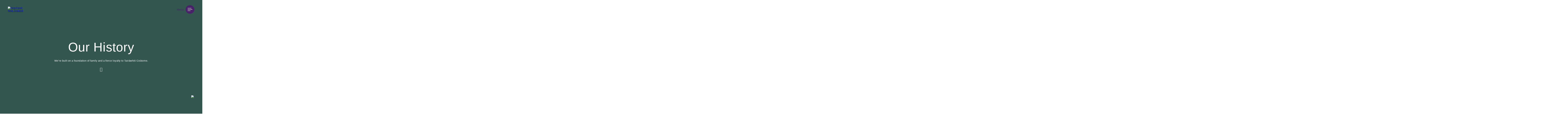

--- FILE ---
content_type: text/html; charset=UTF-8
request_url: https://firstfresh.co.nz/our-story/our-history/
body_size: 12106
content:
<!DOCTYPE html>
<html lang="en-US">
	<head>
		<meta charset="UTF-8">
<script type="text/javascript">
/* <![CDATA[ */
var gform;gform||(document.addEventListener("gform_main_scripts_loaded",function(){gform.scriptsLoaded=!0}),document.addEventListener("gform/theme/scripts_loaded",function(){gform.themeScriptsLoaded=!0}),window.addEventListener("DOMContentLoaded",function(){gform.domLoaded=!0}),gform={domLoaded:!1,scriptsLoaded:!1,themeScriptsLoaded:!1,isFormEditor:()=>"function"==typeof InitializeEditor,callIfLoaded:function(o){return!(!gform.domLoaded||!gform.scriptsLoaded||!gform.themeScriptsLoaded&&!gform.isFormEditor()||(gform.isFormEditor()&&console.warn("The use of gform.initializeOnLoaded() is deprecated in the form editor context and will be removed in Gravity Forms 3.1."),o(),0))},initializeOnLoaded:function(o){gform.callIfLoaded(o)||(document.addEventListener("gform_main_scripts_loaded",()=>{gform.scriptsLoaded=!0,gform.callIfLoaded(o)}),document.addEventListener("gform/theme/scripts_loaded",()=>{gform.themeScriptsLoaded=!0,gform.callIfLoaded(o)}),window.addEventListener("DOMContentLoaded",()=>{gform.domLoaded=!0,gform.callIfLoaded(o)}))},hooks:{action:{},filter:{}},addAction:function(o,r,e,t){gform.addHook("action",o,r,e,t)},addFilter:function(o,r,e,t){gform.addHook("filter",o,r,e,t)},doAction:function(o){gform.doHook("action",o,arguments)},applyFilters:function(o){return gform.doHook("filter",o,arguments)},removeAction:function(o,r){gform.removeHook("action",o,r)},removeFilter:function(o,r,e){gform.removeHook("filter",o,r,e)},addHook:function(o,r,e,t,n){null==gform.hooks[o][r]&&(gform.hooks[o][r]=[]);var d=gform.hooks[o][r];null==n&&(n=r+"_"+d.length),gform.hooks[o][r].push({tag:n,callable:e,priority:t=null==t?10:t})},doHook:function(r,o,e){var t;if(e=Array.prototype.slice.call(e,1),null!=gform.hooks[r][o]&&((o=gform.hooks[r][o]).sort(function(o,r){return o.priority-r.priority}),o.forEach(function(o){"function"!=typeof(t=o.callable)&&(t=window[t]),"action"==r?t.apply(null,e):e[0]=t.apply(null,e)})),"filter"==r)return e[0]},removeHook:function(o,r,t,n){var e;null!=gform.hooks[o][r]&&(e=(e=gform.hooks[o][r]).filter(function(o,r,e){return!!(null!=n&&n!=o.tag||null!=t&&t!=o.priority)}),gform.hooks[o][r]=e)}});
/* ]]> */
</script>

		<meta name="viewport" content="width=device-width, initial-scale=1">
		<title>Our History - Fruits Growers | First Fresh</title>
		<link rel="shortcut icon" type="image/x-icon" href="https://firstfresh.co.nz/wp-content/themes/first-fresh/assets/img/favicon.png">
		<link rel="apple-touch-icon" href="https://firstfresh.co.nz/wp-content/themes/first-fresh/dist/assets/img/favicon.png">
				<!-- Google Tag Manager -->
		<script>(function(w,d,s,l,i){w[l]=w[l]||[];w[l].push({'gtm.start':
		new Date().getTime(),event:'gtm.js'});var f=d.getElementsByTagName(s)[0],
		j=d.createElement(s),dl=l!='dataLayer'?'&l='+l:'';j.async=true;j.src=
		'https://www.googletagmanager.com/gtm.js?id='+i+dl;f.parentNode.insertBefore(j,f);
		})(window,document,'script','dataLayer','GTM-5ZCNZ2H');</script>
		<!-- End Google Tag Manager -->
		<meta name='robots' content='index, follow, max-image-preview:large, max-snippet:-1, max-video-preview:-1' />
	<style>img:is([sizes="auto" i], [sizes^="auto," i]) { contain-intrinsic-size: 3000px 1500px }</style>
	
	<!-- This site is optimized with the Yoast SEO plugin v26.7 - https://yoast.com/wordpress/plugins/seo/ -->
	<title>Our History - Fruits Growers | First Fresh</title>
	<meta name="description" content="First Fresh works with approximately 150 local growers. Our trailblazing loyalty to the Tairāwhiti Gisborne region" />
	<link rel="canonical" href="https://firstfresh.co.nz/our-story/our-history/" />
	<meta property="og:locale" content="en_US" />
	<meta property="og:type" content="article" />
	<meta property="og:title" content="Our History - Fruits Growers | First Fresh" />
	<meta property="og:description" content="First Fresh works with approximately 150 local growers. Our trailblazing loyalty to the Tairāwhiti Gisborne region" />
	<meta property="og:url" content="https://firstfresh.co.nz/our-story/our-history/" />
	<meta property="og:site_name" content="First Fresh" />
	<meta property="article:publisher" content="https://www.facebook.com/FirstFreshNZ/" />
	<meta property="article:modified_time" content="2024-10-09T20:21:05+00:00" />
	<meta property="og:image" content="https://firstfresh.co.nz/wp-content/uploads/2022/06/homepage-hero_1920x1200.jpg" />
	<meta property="og:image:width" content="1920" />
	<meta property="og:image:height" content="1200" />
	<meta property="og:image:type" content="image/jpeg" />
	<meta name="twitter:card" content="summary_large_image" />
	<script type="application/ld+json" class="yoast-schema-graph">{"@context":"https://schema.org","@graph":[{"@type":"WebPage","@id":"https://firstfresh.co.nz/our-story/our-history/","url":"https://firstfresh.co.nz/our-story/our-history/","name":"Our History - Fruits Growers | First Fresh","isPartOf":{"@id":"https://firstfresh.co.nz/#website"},"datePublished":"2022-07-04T05:23:08+00:00","dateModified":"2024-10-09T20:21:05+00:00","description":"First Fresh works with approximately 150 local growers. Our trailblazing loyalty to the Tairāwhiti Gisborne region","breadcrumb":{"@id":"https://firstfresh.co.nz/our-story/our-history/#breadcrumb"},"inLanguage":"en-US","potentialAction":[{"@type":"ReadAction","target":["https://firstfresh.co.nz/our-story/our-history/"]}]},{"@type":"BreadcrumbList","@id":"https://firstfresh.co.nz/our-story/our-history/#breadcrumb","itemListElement":[{"@type":"ListItem","position":1,"name":"Home","item":"https://firstfresh.co.nz/"},{"@type":"ListItem","position":2,"name":"Our Story","item":"https://firstfresh.co.nz/our-story/"},{"@type":"ListItem","position":3,"name":"Our History"}]},{"@type":"WebSite","@id":"https://firstfresh.co.nz/#website","url":"https://firstfresh.co.nz/","name":"First Fresh","description":"Picked by our family, for yours.","publisher":{"@id":"https://firstfresh.co.nz/#organization"},"potentialAction":[{"@type":"SearchAction","target":{"@type":"EntryPoint","urlTemplate":"https://firstfresh.co.nz/?s={search_term_string}"},"query-input":{"@type":"PropertyValueSpecification","valueRequired":true,"valueName":"search_term_string"}}],"inLanguage":"en-US"},{"@type":"Organization","@id":"https://firstfresh.co.nz/#organization","name":"First Fresh New Zealand","url":"https://firstfresh.co.nz/","logo":{"@type":"ImageObject","inLanguage":"en-US","@id":"https://firstfresh.co.nz/#/schema/logo/image/","url":"https://firstfresh.co.nz/wp-content/uploads/2022/11/first-fresh-new-zealand.png","contentUrl":"https://firstfresh.co.nz/wp-content/uploads/2022/11/first-fresh-new-zealand.png","width":200,"height":172,"caption":"First Fresh New Zealand"},"image":{"@id":"https://firstfresh.co.nz/#/schema/logo/image/"},"sameAs":["https://www.facebook.com/FirstFreshNZ/","https://nz.linkedin.com/company/first-fresh-nz-ltd","https://www.instagram.com/firstfreshgisborne/"]}]}</script>
	<!-- / Yoast SEO plugin. -->



<link rel='stylesheet' id='gform_basic-css' href='https://firstfresh.co.nz/wp-content/plugins/gravityforms/assets/css/dist/basic.min.css?ver=2.9.25' type='text/css' media='all' />
<link rel='stylesheet' id='gform_theme_components-css' href='https://firstfresh.co.nz/wp-content/plugins/gravityforms/assets/css/dist/theme-components.min.css?ver=2.9.25' type='text/css' media='all' />
<link rel='stylesheet' id='gform_theme-css' href='https://firstfresh.co.nz/wp-content/plugins/gravityforms/assets/css/dist/theme.min.css?ver=2.9.25' type='text/css' media='all' />
<style id='classic-theme-styles-inline-css' type='text/css'>
/*! This file is auto-generated */
.wp-block-button__link{color:#fff;background-color:#32373c;border-radius:9999px;box-shadow:none;text-decoration:none;padding:calc(.667em + 2px) calc(1.333em + 2px);font-size:1.125em}.wp-block-file__button{background:#32373c;color:#fff;text-decoration:none}
</style>
<style id='safe-svg-svg-icon-style-inline-css' type='text/css'>
.safe-svg-cover{text-align:center}.safe-svg-cover .safe-svg-inside{display:inline-block;max-width:100%}.safe-svg-cover svg{fill:currentColor;height:100%;max-height:100%;max-width:100%;width:100%}

</style>
<link rel='stylesheet' id='main-css' href='https://firstfresh.co.nz/wp-content/themes/first-fresh/dist/css/main.min.css' type='text/css' media='all' />
<script type="text/javascript" src="https://firstfresh.co.nz/wp-includes/js/jquery/jquery.min.js?ver=3.7.1" id="jquery-core-js" data-rocket-defer defer></script>
<script type="text/javascript" src="https://firstfresh.co.nz/wp-includes/js/jquery/jquery-migrate.min.js?ver=3.4.1" id="jquery-migrate-js" data-rocket-defer defer></script>
<script type="text/javascript" defer='defer' src="https://firstfresh.co.nz/wp-content/plugins/gravityforms/js/jquery.json.min.js?ver=2.9.25" id="gform_json-js"></script>
<script type="text/javascript" id="gform_gravityforms-js-extra">
/* <![CDATA[ */
var gf_global = {"gf_currency_config":{"name":"New Zealand Dollar","symbol_left":"$","symbol_right":"","symbol_padding":" ","thousand_separator":",","decimal_separator":".","decimals":2,"code":"NZD"},"base_url":"https:\/\/firstfresh.co.nz\/wp-content\/plugins\/gravityforms","number_formats":[],"spinnerUrl":"https:\/\/firstfresh.co.nz\/wp-content\/plugins\/gravityforms\/images\/spinner.svg","version_hash":"1950d7211e2df9217a107e65bbc5d82d","strings":{"newRowAdded":"New row added.","rowRemoved":"Row removed","formSaved":"The form has been saved.  The content contains the link to return and complete the form."}};
var gform_i18n = {"datepicker":{"days":{"monday":"Mo","tuesday":"Tu","wednesday":"We","thursday":"Th","friday":"Fr","saturday":"Sa","sunday":"Su"},"months":{"january":"January","february":"February","march":"March","april":"April","may":"May","june":"June","july":"July","august":"August","september":"September","october":"October","november":"November","december":"December"},"firstDay":1,"iconText":"Select date"}};
var gf_legacy_multi = {"4":""};
var gform_gravityforms = {"strings":{"invalid_file_extension":"This type of file is not allowed. Must be one of the following:","delete_file":"Delete this file","in_progress":"in progress","file_exceeds_limit":"File exceeds size limit","illegal_extension":"This type of file is not allowed.","max_reached":"Maximum number of files reached","unknown_error":"There was a problem while saving the file on the server","currently_uploading":"Please wait for the uploading to complete","cancel":"Cancel","cancel_upload":"Cancel this upload","cancelled":"Cancelled","error":"Error","message":"Message"},"vars":{"images_url":"https:\/\/firstfresh.co.nz\/wp-content\/plugins\/gravityforms\/images"}};
/* ]]> */
</script>
<script type="text/javascript" defer='defer' src="https://firstfresh.co.nz/wp-content/plugins/gravityforms/js/gravityforms.min.js?ver=2.9.25" id="gform_gravityforms-js"></script>
<script type="text/javascript" defer='defer' src="https://firstfresh.co.nz/wp-content/plugins/gravityforms/assets/js/dist/utils.min.js?ver=48a3755090e76a154853db28fc254681" id="gform_gravityforms_utils-js"></script>
<link rel="https://api.w.org/" href="https://firstfresh.co.nz/wp-json/" /><link rel="alternate" title="JSON" type="application/json" href="https://firstfresh.co.nz/wp-json/wp/v2/pages/411" /><link rel="EditURI" type="application/rsd+xml" title="RSD" href="https://firstfresh.co.nz/xmlrpc.php?rsd" />
<link rel='shortlink' href='https://firstfresh.co.nz/?p=411' />
<link rel="alternate" title="oEmbed (JSON)" type="application/json+oembed" href="https://firstfresh.co.nz/wp-json/oembed/1.0/embed?url=https%3A%2F%2Ffirstfresh.co.nz%2Four-story%2Four-history%2F" />
<link rel="alternate" title="oEmbed (XML)" type="text/xml+oembed" href="https://firstfresh.co.nz/wp-json/oembed/1.0/embed?url=https%3A%2F%2Ffirstfresh.co.nz%2Four-story%2Four-history%2F&#038;format=xml" />
			<!-- DO NOT COPY THIS SNIPPET! Start of Page Analytics Tracking for HubSpot WordPress plugin v11.3.37-->
			<script class="hsq-set-content-id" data-content-id="standard-page">
				var _hsq = _hsq || [];
				_hsq.push(["setContentType", "standard-page"]);
			</script>
			<!-- DO NOT COPY THIS SNIPPET! End of Page Analytics Tracking for HubSpot WordPress plugin -->
			<noscript><style id="rocket-lazyload-nojs-css">.rll-youtube-player, [data-lazy-src]{display:none !important;}</style></noscript>	<meta name="generator" content="WP Rocket 3.20.3" data-wpr-features="wpr_defer_js wpr_lazyload_iframes wpr_image_dimensions wpr_desktop" /></head>
	<body id="body-classes" class="page">
		<!-- Google Tag Manager (noscript) -->
		<noscript><iframe src="https://www.googletagmanager.com/ns.html?id=GTM-5ZCNZ2H"
		height="0" width="0" style="display:none;visibility:hidden"></iframe></noscript>
		<!-- End Google Tag Manager (noscript) -->
		<div data-rocket-location-hash="cca531e294423e28d8c1a498672d0b87" data-barba="wrapper">
			<div data-rocket-location-hash="8eff2c975f4eaa73c57a46c7926a61cd" id="load-container">
				<div data-rocket-location-hash="0a34063daabd5e04be1bf283b94f289e" class="loader">
					<img width="400" height="400" class="pure-img" src="https://firstfresh.co.nz/wp-content/themes/first-fresh/dist/assets/img/loader.svg" alt="First Fresh New Zealand" />
				</div>
			</div>
						<div data-rocket-location-hash="2bac6cc8c2d348faafbf8827da7e08ed" data-barba="container" data-barba-namespace="page">
				<header data-rocket-location-hash="ab4b5f12dc3cec488a66f75bcd2df258">
					<div class="container">
						<div class="header-inner container-inner">
							<nav class="primary-nav pure-g">
								<div class="nav-col menu-left pure-u-xl-1-3 pure-u-lg-1-3 pure-u-md-1-2 pure-u-sm-1-2 pure-u-1-2">
									<div class="menu-left-inner">
										<div class="site-logo">
											<a href="https://firstfresh.co.nz">
												<img width="200" height="172" class="pure-img" src="https://firstfresh.co.nz/wp-content/themes/first-fresh/dist/assets/img/logo.svg" alt="First Fresh New Zealand" />
											</a>
										</div>
									</div>
								</div>
								<div class="nav-col menu-right pure-u-xl-2-3 pure-u-lg-2-3 pure-u-md-1-2 pure-u-sm-1-2 pure-u-1-2">
									<div class="menu-right-inner">
										<div id="nav-burger">
											<div class="menu-text">Menu</div>
											<div class="burger-wrap">
												<span></span>
												<span></span>
												<span></span>
											</div>
										</div>
									</div>	
								</div>
							</nav>
						</div>
					</div>
				</header>
				<main data-rocket-location-hash="f72f550967d61f402d4e59a6a4ffb422">
					<article class="page-content pure-g">
						<!-- Mega Menu -->
						<div id="mega-menu">
							<div class="container">
								<div class="mega-menu-inner container-inner pure-g">
									<div class="mega-menu-col pure-u-xl-1-4 pure-u-lg-1-4 pure-u-md-1 pure-u-sm-1 pure-u-1">
										<div class="menu-parallax-item-2">
											<img width="119" height="500" class="menu-parallax-item pure-img" src="https://firstfresh.co.nz/wp-content/themes/first-fresh/dist/assets/img/menu-lemon.svg" alt="First Fresh New Zealand" />
										</div>
										<div class="menu-parallax-item-3">
											<img width="472" height="371" class="menu-parallax-item pure-img" src="https://firstfresh.co.nz/wp-content/themes/first-fresh/dist/assets/img/menu-leaf-1.svg" alt="First Fresh New Zealand" />
										</div>
									</div>
									<div class="mega-menu-col pure-u-xl-1-4 pure-u-lg-1-4 pure-u-md-1 pure-u-sm-1 pure-u-1">
										<div class="menu-col">
											<div class="search-form menu-animate">
												<form role="search" method="get" id="search-form" class="pure-form" action="https://firstfresh.co.nz/">
	<fieldset class="pure-group">
		<i class="ff-iconset ff-icons-search"></i>
		<input type="text" class="search-field" placeholder="Search our site" value="" name="s" title="Search for:">
	</fieldset>
</form>											</div>
											<ul id="menu-main-navigation" class="pure-menu"><li id="menu-item-443" class="menu-item menu-item-type-post_type_archive menu-item-object-products menu-item-443 menu-animate pure-menu-item"><a href="https://firstfresh.co.nz/our-fruit/">Our fruit</a></li>
<li id="menu-item-444" class="menu-item menu-item-type-post_type menu-item-object-page current-page-ancestor menu-item-444 menu-animate pure-menu-item"><a href="https://firstfresh.co.nz/our-story/">Our story</a></li>
<li id="menu-item-446" class="menu-item menu-item-type-post_type_archive menu-item-object-growers menu-item-446 menu-animate pure-menu-item"><a href="https://firstfresh.co.nz/our-growers/">Our growers</a></li>
<li id="menu-item-448" class="menu-item menu-item-type-post_type menu-item-object-page menu-item-448 menu-animate pure-menu-item"><a href="https://firstfresh.co.nz/tairawhiti-gisborne/">Tairāwhiti Gisborne</a></li>
<li id="menu-item-449" class="menu-item menu-item-type-post_type_archive menu-item-object-recipes menu-item-449 menu-animate pure-menu-item"><a href="https://firstfresh.co.nz/our-recipes/">Recipes</a></li>
<li id="menu-item-1085" class="menu-item menu-item-type-post_type_archive menu-item-object-wellness menu-item-1085 menu-animate pure-menu-item"><a href="https://firstfresh.co.nz/wellness/">Wellness</a></li>
</ul>										</div>
									</div>
									<div class="mega-menu-col pure-u-xl-1-2 pure-u-lg-1-2 pure-u-md-1 pure-u-sm-1 pure-u-1">
										<div class="menu-parallax-item-1">
											<img width="409" height="1250" class="menu-parallax-item pure-img" src="https://firstfresh.co.nz/wp-content/themes/first-fresh/dist/assets/img/menu-grapefruit.svg" alt="First Fresh New Zealand" />
										</div>
										<div class="menu-parallax-item-4">
											<img width="400" height="372" class="menu-parallax-item pure-img" src="https://firstfresh.co.nz/wp-content/themes/first-fresh/dist/assets/img/menu-leaf-2.svg" alt="First Fresh New Zealand" />
										</div>
									</div>
								</div>
							</div>
						</div>
						<!-- Mega Menu End -->
						<!-- Browser Support -->
						<div id="browser-support">
							<div class="browser-support-inner">
								<h2>This website is optimised for modern browsers.</h2>
								<p>We recommend using an up to date modern web browser such as - Chrome, Safari, Firefox or Microsoft Edge.</p>
								<a id="close-support" class="btn"><span>Continue to website with reduced functionality</span></a>
							</div>
						</div>
						<!-- Browser Support End -->
<!-- Page Header -->

		<section class="page-hero parallax-hero parallax-elements page-section pure-1">
			<div class="parallax-container container-fluid pure-g">
				<div class="page-hero-content pure-u-1">
					<div class="container">
						<div class="container-inner">
							<div class="page-hero-content-inner reveal">
								
										<h1>Our History</h1>
										<p>We’re built on a foundation of family and a fierce loyalty to Tairāwhiti Gisborne.</p>
										<a href="#intro" class="anchor-link"><i class="ff-iconset ff-icons-chev-down"></i></a>
									
																</div>
						</div>
					</div>
				</div>
				<div class="page-hero-media pure-u-1">
					<div class="page-hero-media-content parallax-media">
						 
									<div class="hero-overlay"></div>
																	<video playsinline loop autoplay muted class="data-src" data-src="https://firstfresh.co.nz/wp-content/uploads/2022/08/our-history-desktop.mp4">
										<source data-src="https://firstfresh.co.nz/wp-content/uploads/2022/08/our-history-mobile.mp4" data-mw="768">
									</video>
													</div>
				</div>

								<ul class="page-hero-graphics">
					<li class="page-hero-graphic-leaves">
						<img width="472" height="497" src="https://firstfresh.co.nz/wp-content/themes/first-fresh/dist/assets/img/leaves.svg" class="parallax-4 pure-img">
					</li>
					<li class="page-hero-graphic-flower"> 
						<img width="131" height="102" src="https://firstfresh.co.nz/wp-content/themes/first-fresh/dist/assets/img/flower.svg" class="parallax-5 pure-img">
					</li>
				</ul>		
			</div>
		</section>
	<!-- Page Header End -->

<section id="intro"></section>

	<section class="horizontal-content page-section">
		<div class="container-fluid">
			<div class="horizontal-content-inner">
				<div class="content-horizontal-container">
					
							<div class="content-scroll-panel text-col --50vw" style="background-color: #7cc7b8;">
								<div class="scroll-panel-inner centered horizontal-reveal horizontal-mobile-reveal">
									<h2><span style="color: #fff8b3;">We Stand for Family:</span> Ours, and Yours</h2>
<p>First Fresh works with approximately 150 local growers. Our trailblazing loyalty to the Tairāwhiti Gisborne region has seen us rewarded with the best local growers – many of whom are second generation in our First Fresh family. This family is one we have grown over decades, comprising long-serving staff, growers and customers.</p>
								</div>
							</div>

														<div class="content-scroll-panel fw-col --100vw" style="background-color: #f5f5f5">
																		<div class="full-col-img --100vw no-content">
										<div class="img-col-container horizontal-mobile-reveal">
											<img width="1920" height="1080" src="https://firstfresh.co.nz/wp-content/uploads/2022/07/our-history-panel-img-1_1920x1080.jpg" alt="" class="pure-img" />
										</div>
									</div>
								</div>
															<div class="content-scroll-panel fw-col --150vw" style="background-color: #7cc7b8">
																			<div class="full-col-content --50vw">
											<div class="full-col-content-inner horizontal-reveal horizontal-mobile-reveal --50vw">
												<h3>Our Foundation:</h3>
<h2><span style="color: #fff8b3;">People, relationships, and a passion for growing</span></h2>
											</div>
											<div class="full-col-content-background --50vw" style="background-color: #7cc7b8"></div>
										</div>
																		<div class="full-col-img --100vw offset--20vw has-content">
										<div class="img-col-container horizontal-mobile-reveal">
											<img width="1920" height="1080" src="https://firstfresh.co.nz/wp-content/uploads/2022/07/our-history-panel-img-2_1920x1080.jpg" alt="" class="pure-img" />
										</div>
									</div>
								</div>
															<div class="content-scroll-panel horizontal-mobile-reveal img-col --50vw">
									<div class="img-col-halves">
										<div class="img-top img-col-container horizontal-mobile-reveal">
											<img width="960" height="540" src="https://firstfresh.co.nz/wp-content/uploads/2022/07/our-history-img-half-1_960x540.jpg" alt="" class="pure-img" />
										</div>
										<div class="img-bottom img-col-container horizontal-mobile-reveal">
											<img width="960" height="540" src="https://firstfresh.co.nz/wp-content/uploads/2022/07/our-history-img-half-2_960x540.jpg" alt="" class="pure-img" />
										</div>
									</div>
								</div>
							
							<div class="content-scroll-panel text-col --50vw" style="background-color: #7cc7b8;">
								<div class="scroll-panel-inner centered horizontal-reveal horizontal-mobile-reveal">
									<h2><span style="color: #fff8b3;">The Dawn of First Fresh</span></h2>
<p>Our founder established Thorpe Horticulture in the 1980s. The company progressed into packing fruit, establishing the NZ Fruits packhouse which remains our packing partner to this day. In 1989, we became First Fresh – closing the ‘Tree to Trolley’ loop and expanding into marketing premium Gisborne fruit and produce.</p>
<p>Today, working with a diverse mix of family growers, lifestyle blockers and large corporate orchards, we deliver outstanding support, technical advice and marketing nous to our Tairāwhiti Gisborne-based growers.</p>
								</div>
							</div>

														<div class="content-scroll-panel img-col --50vw">
									<div class="img-col-container horizontal-mobile-reveal">
										<picture>
											<source media="all and (min-width:1024px)" srcset="https://firstfresh.co.nz/wp-content/uploads/2022/07/our-history-img-col_960x1080.jpg">
											<source media="all and (max-width:1023px)" srcset="https://firstfresh.co.nz/wp-content/uploads/2022/09/our-history-img-col_960x540.jpg">
											<img src="https://firstfresh.co.nz/wp-content/uploads/2022/07/our-history-img-col_960x1080.jpg" alt="" class="pure-img">
										</picture>
									</div>
								</div>
															<div class="content-scroll-panel horizontal-mobile-reveal img-col --50vw">
									<div class="img-col-halves">
										<div class="img-top img-col-container horizontal-mobile-reveal">
											<img width="960" height="540" src="https://firstfresh.co.nz/wp-content/uploads/2022/07/our-history-img-half-3_960x540.jpg" alt="" class="pure-img" />
										</div>
										<div class="img-bottom img-col-container horizontal-mobile-reveal">
											<img width="960" height="540" src="https://firstfresh.co.nz/wp-content/uploads/2022/07/our-history-img-half-4_960x540.jpg" alt="" class="pure-img" />
										</div>
									</div>
								</div>
															<div class="content-scroll-panel fw-col --150vw" style="background-color: #7cc7b8">
																			<div class="full-col-content --50vw">
											<div class="full-col-content-inner horizontal-reveal horizontal-mobile-reveal --50vw">
												<h3>Our values:</h3>
<h2><span style="color: #fff8b3;">Sustainable, caring, dynamic, innovative, and committed to integrity</span></h2>
											</div>
											<div class="full-col-content-background --50vw" style="background-color: #7cc7b8"></div>
										</div>
																		<div class="full-col-img --100vw offset--20vw has-content">
										<div class="img-col-container horizontal-mobile-reveal">
											<img width="1920" height="1080" src="https://firstfresh.co.nz/wp-content/uploads/2022/07/our-history-panel-img-3_1920x1080.jpg" alt="" class="pure-img" />
										</div>
									</div>
								</div>
											</div>
			</div>
		</div>
	</section>

			<!-- Text Wall -->
			<section class="text-wall page-section" style="background-color: #fff8b3">
				<div class="text-wall-inner parallax-container container-fluid">
					<div class="text-wall-content">
						<div class="text-wall-content-inner reveal horizontal-mobile-reveal">
							<h2><span style="color: #7cc7b8;">At First Fresh, our job is to connect growers to supply you with the fruit you would have picked for your own family:</span> <span style="color: #fdbe00;">fresh,</span> <span style="color: #6cb402;">in season,</span> <span style="color: #472269;">top quality</span> <span style="color: #7cc7b8;">and the</span> <span style="color: #008247;">pick of the bunch.</span> <span style="color: #7cc7b8;">First Fresh fruit is fruit you can buy and eat with confidence and gusto. </span></h2>
						</div>
					</div>
					<ul class="text-wall-graphics">
													<li class="graphic-1 parallax-1">
								<img width="140" height="260" src="https://firstfresh.co.nz/wp-content/uploads/2022/07/sustainable-text-wall-graphic-1.svg" alt="" class="pure-img" />
							</li>
													<li class="graphic-2 parallax-2">
								<img width="92" height="200" src="https://firstfresh.co.nz/wp-content/uploads/2022/07/sustainable-text-wall-graphic-2.svg" alt="" class="pure-img" />
							</li>
													<li class="graphic-3 parallax-3">
								<img width="188" height="370" src="https://firstfresh.co.nz/wp-content/uploads/2022/07/sustainable-text-wall-graphic-3.svg" alt="" class="pure-img" />
							</li>
													<li class="graphic-4 parallax-4">
								<img width="220" height="160" src="https://firstfresh.co.nz/wp-content/uploads/2022/07/sustainable-text-wall-graphic-4.svg" alt="" class="pure-img" />
							</li>
													<li class="graphic-5 parallax-5">
								<img width="256" height="200" src="https://firstfresh.co.nz/wp-content/uploads/2022/07/sustainable-text-wall-graphic-5.svg" alt="" class="pure-img" />
							</li>
													<li class="graphic-6 parallax-6">
								<img width="160" height="240" src="https://firstfresh.co.nz/wp-content/uploads/2022/07/sustainable-text-wall-graphic-6.svg" alt="" class="pure-img" />
							</li>
											</ul>
				</div>
			</section>
			<!-- Text Wall End -->
		
<!-- Content Halves -->
	<section class="content-halves page-section offset">
		<div class="content-halves-inner">
			
				<div class="content-halves-row container">
					<div class="container-inner pure-g">
						<div class="content-half-col img-col pure-u-xl-7-12 pure-u-lg-7-12 pure-u-md-1 pure-u-sm-1 pure-u-1">
															<div class="content-image-container img-animate">
									<img width="960" height="640" src="https://firstfresh.co.nz/wp-content/uploads/2022/07/firstfresh-the-freshest-brands_960x640.jpg" class="pure-img" alt="" decoding="async" fetchpriority="high" srcset="https://firstfresh.co.nz/wp-content/uploads/2022/07/firstfresh-the-freshest-brands_960x640.jpg 960w, https://firstfresh.co.nz/wp-content/uploads/2022/07/firstfresh-the-freshest-brands_960x640-300x200.jpg 300w, https://firstfresh.co.nz/wp-content/uploads/2022/07/firstfresh-the-freshest-brands_960x640-768x512.jpg 768w" sizes="(max-width: 960px) 100vw, 960px" />								</div>
													</div>
						<div class="content-half-col text-col pure-u-xl-5-12 pure-u-lg-5-12 pure-u-md-1 pure-u-sm-1 pure-u-1">
							<div class="content-text-container reveal">
																	<h2>The Freshest Brands</h2>
																	<p>Seen the FIRST brand at your supermarket or produce shop? That’s us! Pick this for fresh, delicious, locally grown produce you can trust.</p>
																	<a href="https://firstfresh.co.nz/our-story/our-brands/" target="" class="btn"><span>Our Brands</span></a>
															</div>
						</div>
					</div>
				</div>
			
				<div class="content-halves-row container">
					<div class="container-inner pure-g">
						<div class="content-half-col img-col pure-u-xl-7-12 pure-u-lg-7-12 pure-u-md-1 pure-u-sm-1 pure-u-1">
															<div class="content-image-container img-animate">
									<img width="960" height="640" src="https://firstfresh.co.nz/wp-content/uploads/2022/08/sustainability_960x640.jpg" class="pure-img" alt="" decoding="async" srcset="https://firstfresh.co.nz/wp-content/uploads/2022/08/sustainability_960x640.jpg 960w, https://firstfresh.co.nz/wp-content/uploads/2022/08/sustainability_960x640-300x200.jpg 300w, https://firstfresh.co.nz/wp-content/uploads/2022/08/sustainability_960x640-768x512.jpg 768w" sizes="(max-width: 960px) 100vw, 960px" />								</div>
													</div>
						<div class="content-half-col text-col pure-u-xl-5-12 pure-u-lg-5-12 pure-u-md-1 pure-u-sm-1 pure-u-1">
							<div class="content-text-container reveal">
																	<h2>Innovation  for Sustainable Growth</h2>
																	<p>At First Fresh, we work closely with our growers and packers, applying innovative technology to meet high quality, taste, safety and sustainability standards.</p>
																	<a href="https://firstfresh.co.nz/our-story/sustainability/" target="" class="btn"><span>Sustainability</span></a>
															</div>
						</div>
					</div>
				</div>
					</div>
	</section>
<!-- Content Halves End -->
	
						
					</article>
				</main>
				<footer data-rocket-location-hash="cbdc2779f23272948ea135b0a146824a">
					<div class="footer-top">
						<div class="container">
							<div class="footer-top-inner container-inner pure-g">
								<div class="footer-top-col content-col pure-u-xl-3-4 pure-u-lg-3-4 pure-u-md-1 pure-u-sm-1 pure-u-1">
									<div class="footer-top-col-inner pure-u-1">
										<h3>Connect with us</h3>
										<ul class="channels">
											<li><a href="https://www.facebook.com/FirstFreshNZ/" target="_blank"><i class="ff-iconset ff-icons-facebook"></i></a></li>
											<li><a href="https://nz.linkedin.com/company/first-fresh-nz-ltd" target="_blank"><i class="ff-iconset ff-icons-linkedin"></i></a></li>
											<li><a href="https://www.instagram.com/firstfreshgisborne/" target="_blank"><i class="ff-iconset ff-icons-instagram"></i></a></li>
										</ul>
									</div>
									<div class="footer-top-col-inner pure-u-1">
										<ul id="menu-footer-menu" class="pure-menu"><li id="menu-item-1301" class="top-level menu-item menu-item-type-post_type menu-item-object-page menu-item-home menu-item-has-children menu-item-1301 pure-menu-item"><a href="https://firstfresh.co.nz/">Home</a>
<ul class="sub-menu">
	<li id="menu-item-1302" class="menu-item menu-item-type-post_type menu-item-object-page menu-item-1302 pure-menu-item"><a href="https://firstfresh.co.nz/tairawhiti-gisborne/">Tairāwhiti Gisborne</a></li>
	<li id="menu-item-1303" class="menu-item menu-item-type-post_type_archive menu-item-object-growers menu-item-1303 pure-menu-item"><a href="https://firstfresh.co.nz/our-growers/">Our Growers</a></li>
</ul>
</li>
<li id="menu-item-1183" class="menu-item menu-item-type-post_type menu-item-object-page current-page-ancestor current-menu-ancestor current-menu-parent current-page-parent current_page_parent current_page_ancestor menu-item-has-children menu-item-1183 pure-menu-item"><a href="https://firstfresh.co.nz/our-story/">Our Story</a>
<ul class="sub-menu">
	<li id="menu-item-1185" class="menu-item menu-item-type-post_type menu-item-object-page current-menu-item page_item page-item-411 current_page_item menu-item-1185 pure-menu-item"><a href="https://firstfresh.co.nz/our-story/our-history/" aria-current="page">Our History</a></li>
	<li id="menu-item-1184" class="menu-item menu-item-type-post_type menu-item-object-page menu-item-1184 pure-menu-item"><a href="https://firstfresh.co.nz/our-story/our-brands/">Our Brands</a></li>
	<li id="menu-item-1186" class="menu-item menu-item-type-post_type menu-item-object-page menu-item-1186 pure-menu-item"><a href="https://firstfresh.co.nz/our-story/sustainability/">Sustainable and innovative</a></li>
</ul>
</li>
<li id="menu-item-1187" class="menu-item menu-item-type-post_type_archive menu-item-object-products menu-item-has-children menu-item-1187 pure-menu-item"><a href="https://firstfresh.co.nz/our-fruit/">Our Fruit</a>
<ul class="sub-menu">
	<li id="menu-item-1192" class="menu-item menu-item-type-post_type menu-item-object-products menu-item-1192 pure-menu-item"><a href="https://firstfresh.co.nz/our-fruit/oranges/">Oranges</a></li>
	<li id="menu-item-1191" class="menu-item menu-item-type-post_type menu-item-object-products menu-item-1191 pure-menu-item"><a href="https://firstfresh.co.nz/our-fruit/mandarins/">Mandarins</a></li>
	<li id="menu-item-1188" class="menu-item menu-item-type-post_type menu-item-object-products menu-item-1188 pure-menu-item"><a href="https://firstfresh.co.nz/our-fruit/grapefruit/">Grapefruit</a></li>
	<li id="menu-item-1189" class="menu-item menu-item-type-post_type menu-item-object-products menu-item-1189 pure-menu-item"><a href="https://firstfresh.co.nz/our-fruit/lemons/">Lemons</a></li>
	<li id="menu-item-1190" class="menu-item menu-item-type-post_type menu-item-object-products menu-item-1190 pure-menu-item"><a href="https://firstfresh.co.nz/our-fruit/limes/">Limes</a></li>
	<li id="menu-item-1194" class="menu-item menu-item-type-post_type menu-item-object-products menu-item-1194 pure-menu-item"><a href="https://firstfresh.co.nz/our-fruit/tangelos/">Tangelos</a></li>
	<li id="menu-item-1193" class="menu-item menu-item-type-post_type menu-item-object-products menu-item-1193 pure-menu-item"><a href="https://firstfresh.co.nz/our-fruit/persimmons/">Persimmons</a></li>
</ul>
</li>
<li id="menu-item-1195" class="menu-item menu-item-type-post_type_archive menu-item-object-recipes menu-item-has-children menu-item-1195 pure-menu-item"><a href="https://firstfresh.co.nz/our-recipes/">Recipes</a>
<ul class="sub-menu">
	<li id="menu-item-1200" class="menu-item menu-item-type-taxonomy menu-item-object-recipe-category menu-item-1200 pure-menu-item"><a href="https://firstfresh.co.nz/our-recipes/oranges/">Oranges</a></li>
	<li id="menu-item-1199" class="menu-item menu-item-type-taxonomy menu-item-object-recipe-category menu-item-1199 pure-menu-item"><a href="https://firstfresh.co.nz/our-recipes/mandarins/">Mandarins</a></li>
	<li id="menu-item-1196" class="menu-item menu-item-type-taxonomy menu-item-object-recipe-category menu-item-1196 pure-menu-item"><a href="https://firstfresh.co.nz/our-recipes/grapefruit/">Grapefruit</a></li>
	<li id="menu-item-1197" class="menu-item menu-item-type-taxonomy menu-item-object-recipe-category menu-item-1197 pure-menu-item"><a href="https://firstfresh.co.nz/our-recipes/lemons/">Lemons</a></li>
	<li id="menu-item-1198" class="menu-item menu-item-type-taxonomy menu-item-object-recipe-category menu-item-1198 pure-menu-item"><a href="https://firstfresh.co.nz/our-recipes/limes/">Limes</a></li>
	<li id="menu-item-1202" class="menu-item menu-item-type-taxonomy menu-item-object-recipe-category menu-item-1202 pure-menu-item"><a href="https://firstfresh.co.nz/our-recipes/tangelos/">Tangelos</a></li>
	<li id="menu-item-1201" class="menu-item menu-item-type-taxonomy menu-item-object-recipe-category menu-item-1201 pure-menu-item"><a href="https://firstfresh.co.nz/our-recipes/persimmons/">Persimmons</a></li>
</ul>
</li>
<li id="menu-item-1203" class="menu-item menu-item-type-post_type_archive menu-item-object-wellness menu-item-has-children menu-item-1203 pure-menu-item"><a href="https://firstfresh.co.nz/wellness/">Wellness</a>
<ul class="sub-menu">
	<li id="menu-item-1204" class="menu-item menu-item-type-post_type menu-item-object-wellness menu-item-1204 pure-menu-item"><a href="https://firstfresh.co.nz/wellness/lemons/">Lemons</a></li>
	<li id="menu-item-1205" class="menu-item menu-item-type-post_type menu-item-object-wellness menu-item-1205 pure-menu-item"><a href="https://firstfresh.co.nz/wellness/limes/">Limes</a></li>
	<li id="menu-item-1206" class="menu-item menu-item-type-post_type menu-item-object-wellness menu-item-1206 pure-menu-item"><a href="https://firstfresh.co.nz/wellness/persimmons/">Persimmons</a></li>
</ul>
</li>
</ul>									</div>
								</div>
								<div class="footer-top-col image-col pure-u-xl-1-4 pure-u-lg-1-4 pure-u-md-1 pure-u-sm-1 pure-u-1">
									<div class="footer-top-col-inner right-col-inner pure-g">
										<div class="pure-u-xl-1 pure-u-lg-1 pure-u-md-1 pure-u-sm-1 pure-u-1">
											<div class="footer-img">
												<img width="240" height="500" src="https://firstfresh.co.nz/wp-content/themes/first-fresh/dist/assets/img/footer-graphic.svg" alt="Our History | First Fresh" class="pure-img">
											</div>
										</div>
										<div class="pure-u-xl-1 pure-u-lg-1 pure-u-md-1 pure-u-sm-1 pure-u-1">
											<!--<div class="footer-members">
												<a href="#" target="_blank" class="btn"><span>Member login</span></a>
											</div>-->
										</div>
									</div>
								</div>
							</div>
						</div>
					</div>
					<div class="footer-bottom">
						<div class="footer-bottom-inner container-inner">
							<p>First Fresh New Zealand &copy; 2026 | Thanks <a href="https://www.citrus.co.nz/" target="_balnk">Citrus NZ</a> for your awesome images.</p>
						</div>
					</div>
					<script type="speculationrules">
{"prefetch":[{"source":"document","where":{"and":[{"href_matches":"\/*"},{"not":{"href_matches":["\/wp-*.php","\/wp-admin\/*","\/wp-content\/uploads\/*","\/wp-content\/*","\/wp-content\/plugins\/*","\/wp-content\/themes\/first-fresh\/*","\/*\\?(.+)"]}},{"not":{"selector_matches":"a[rel~=\"nofollow\"]"}},{"not":{"selector_matches":".no-prefetch, .no-prefetch a"}}]},"eagerness":"conservative"}]}
</script>
<script type="text/javascript" src="https://firstfresh.co.nz/wp-includes/js/dist/dom-ready.min.js?ver=f77871ff7694fffea381" id="wp-dom-ready-js" data-rocket-defer defer></script>
<script type="text/javascript" src="https://firstfresh.co.nz/wp-includes/js/dist/hooks.min.js?ver=4d63a3d491d11ffd8ac6" id="wp-hooks-js"></script>
<script type="text/javascript" src="https://firstfresh.co.nz/wp-includes/js/dist/i18n.min.js?ver=5e580eb46a90c2b997e6" id="wp-i18n-js"></script>
<script type="text/javascript" id="wp-i18n-js-after">
/* <![CDATA[ */
wp.i18n.setLocaleData( { 'text direction\u0004ltr': [ 'ltr' ] } );
/* ]]> */
</script>
<script type="text/javascript" src="https://firstfresh.co.nz/wp-includes/js/dist/a11y.min.js?ver=3156534cc54473497e14" id="wp-a11y-js" data-rocket-defer defer></script>
<script type="text/javascript" defer='defer' src="https://firstfresh.co.nz/wp-content/plugins/gravityforms/js/placeholders.jquery.min.js?ver=2.9.25" id="gform_placeholder-js"></script>
<script type="text/javascript" defer='defer' src="https://firstfresh.co.nz/wp-content/plugins/gravityforms/assets/js/dist/vendor-theme.min.js?ver=4f8b3915c1c1e1a6800825abd64b03cb" id="gform_gravityforms_theme_vendors-js"></script>
<script type="text/javascript" id="gform_gravityforms_theme-js-extra">
/* <![CDATA[ */
var gform_theme_config = {"common":{"form":{"honeypot":{"version_hash":"1950d7211e2df9217a107e65bbc5d82d"},"ajax":{"ajaxurl":"https:\/\/firstfresh.co.nz\/wp-admin\/admin-ajax.php","ajax_submission_nonce":"b9db428c75","i18n":{"step_announcement":"Step %1$s of %2$s, %3$s","unknown_error":"There was an unknown error processing your request. Please try again."}}}},"hmr_dev":"","public_path":"https:\/\/firstfresh.co.nz\/wp-content\/plugins\/gravityforms\/assets\/js\/dist\/","config_nonce":"299f6fa7f8"};
/* ]]> */
</script>
<script type="text/javascript" defer='defer' src="https://firstfresh.co.nz/wp-content/plugins/gravityforms/assets/js/dist/scripts-theme.min.js?ver=244d9e312b90e462b62b2d9b9d415753" id="gform_gravityforms_theme-js"></script>
<script type="text/javascript" id="wp-ajax-response-js-extra">
/* <![CDATA[ */
var wpAjax = {"noPerm":"Sorry, you are not allowed to do that.","broken":"An error occurred while processing your request. Please try again later."};
/* ]]> */
</script>
<script type="text/javascript" src="https://firstfresh.co.nz/wp-includes/js/wp-ajax-response.min.js" id="wp-ajax-response-js" data-rocket-defer defer></script>
<script type="text/javascript" id="gforms_google_analytics_frontend-js-before">
/* <![CDATA[ */
var gforms_google_analytics_frontend_strings = {"ajaxurl":"https:\/\/firstfresh.co.nz\/wp-admin\/admin-ajax.php","nonce":"11020e471c","logging_enabled":false,"logging_nonce":"503f83c443","ua_tracker":""};
/* ]]> */
</script>
<script type="text/javascript" src="https://firstfresh.co.nz/wp-content/plugins/gravityformsgoogleanalytics/js/google-analytics.min.js?ver=2.4.0" id="gforms_google_analytics_frontend-js" data-rocket-defer defer></script>
<script type="text/javascript" id="main-js-extra">
/* <![CDATA[ */
var ajax = {"url":"https:\/\/firstfresh.co.nz\/wp-admin\/admin-ajax.php"};
/* ]]> */
</script>
<script type="text/javascript" src="https://firstfresh.co.nz/wp-content/themes/first-fresh/dist/js/main.min.js" id="main-js" data-rocket-defer defer></script>
<script>window.lazyLoadOptions={elements_selector:"iframe[data-lazy-src]",data_src:"lazy-src",data_srcset:"lazy-srcset",data_sizes:"lazy-sizes",class_loading:"lazyloading",class_loaded:"lazyloaded",threshold:300,callback_loaded:function(element){if(element.tagName==="IFRAME"&&element.dataset.rocketLazyload=="fitvidscompatible"){if(element.classList.contains("lazyloaded")){if(typeof window.jQuery!="undefined"){if(jQuery.fn.fitVids){jQuery(element).parent().fitVids()}}}}}};window.addEventListener('LazyLoad::Initialized',function(e){var lazyLoadInstance=e.detail.instance;if(window.MutationObserver){var observer=new MutationObserver(function(mutations){var image_count=0;var iframe_count=0;var rocketlazy_count=0;mutations.forEach(function(mutation){for(var i=0;i<mutation.addedNodes.length;i++){if(typeof mutation.addedNodes[i].getElementsByTagName!=='function'){continue}
if(typeof mutation.addedNodes[i].getElementsByClassName!=='function'){continue}
images=mutation.addedNodes[i].getElementsByTagName('img');is_image=mutation.addedNodes[i].tagName=="IMG";iframes=mutation.addedNodes[i].getElementsByTagName('iframe');is_iframe=mutation.addedNodes[i].tagName=="IFRAME";rocket_lazy=mutation.addedNodes[i].getElementsByClassName('rocket-lazyload');image_count+=images.length;iframe_count+=iframes.length;rocketlazy_count+=rocket_lazy.length;if(is_image){image_count+=1}
if(is_iframe){iframe_count+=1}}});if(image_count>0||iframe_count>0||rocketlazy_count>0){lazyLoadInstance.update()}});var b=document.getElementsByTagName("body")[0];var config={childList:!0,subtree:!0};observer.observe(b,config)}},!1)</script><script data-no-minify="1" async src="https://firstfresh.co.nz/wp-content/plugins/wp-rocket/assets/js/lazyload/17.8.3/lazyload.min.js"></script>				</footer>
			</div>	
		</div>
		<script>
			var _hsq = window._hsq = window._hsq || [];
			// Entry page on website
			_hsq.push(['setPath', window.location.pathname + window.location.search]);
			
			// Subsequent page views / router changes
			function trackPageView() {
				_hsq.push(['setPath', window.location.pathname + window.location.search]);
				_hsq.push(['trackPageView']);
			}
			
			(function() {
				var pushState = window.history.pushState;
				var replaceState = window.history.replaceState;

				window.history.pushState = function() {
					pushState.apply(window.history, arguments);
					trackPageView();
				};

				window.history.replaceState = function() {
					replaceState.apply(window.history, arguments);
					trackPageView();
				};

				window.addEventListener('popstate', function() {
					trackPageView();
				});
			})();
		</script>
		<script type="text/javascript" id="hs-script-loader" async defer src="//js.hs-scripts.com/39758120.js"></script>
	<script>var rocket_beacon_data = {"ajax_url":"https:\/\/firstfresh.co.nz\/wp-admin\/admin-ajax.php","nonce":"be64b56cfd","url":"https:\/\/firstfresh.co.nz\/our-story\/our-history","is_mobile":false,"width_threshold":1600,"height_threshold":700,"delay":500,"debug":null,"status":{"atf":true,"lrc":true,"preconnect_external_domain":true},"elements":"img, video, picture, p, main, div, li, svg, section, header, span","lrc_threshold":1800,"preconnect_external_domain_elements":["link","script","iframe"],"preconnect_external_domain_exclusions":["static.cloudflareinsights.com","rel=\"profile\"","rel=\"preconnect\"","rel=\"dns-prefetch\"","rel=\"icon\""]}</script><script data-name="wpr-wpr-beacon" src='https://firstfresh.co.nz/wp-content/plugins/wp-rocket/assets/js/wpr-beacon.min.js' async></script></body>
</html>
<!-- This website is like a Rocket, isn't it? Performance optimized by WP Rocket. Learn more: https://wp-rocket.me -->

--- FILE ---
content_type: text/css
request_url: https://firstfresh.co.nz/wp-content/themes/first-fresh/dist/css/main.min.css
body_size: 33563
content:
/*!
Pure v2.2.0
Copyright 2013 Yahoo!
Licensed under the BSD License.
https://github.com/pure-css/pure/blob/master/LICENSE
*/
/*!
normalize.css v | MIT License | https://necolas.github.io/normalize.css/
Copyright (c) Nicolas Gallagher and Jonathan Neal
*/
/*! normalize.css v8.0.1 | MIT License | github.com/necolas/normalize.css */html{-webkit-text-size-adjust:100%;line-height:1.15}body{margin:0}main{display:block}h1{font-size:2em;margin:.67em 0}hr{-webkit-box-sizing:content-box;box-sizing:content-box;height:0;overflow:visible}pre{font-family:monospace,monospace;font-size:1em}a{background-color:transparent}abbr[title]{border-bottom:none;-webkit-text-decoration:underline dotted;text-decoration:underline;-webkit-text-decoration:underline dotted currentColor;text-decoration:underline dotted currentColor}b,strong{font-weight:bolder}code,kbd,samp{font-family:monospace,monospace;font-size:1em}small{font-size:80%}sub,sup{font-size:75%;line-height:0;position:relative;vertical-align:baseline}sub{bottom:-.25em}sup{top:-.5em}img{border-style:none}button,input,optgroup,select,textarea{font-family:inherit;font-size:100%;line-height:1.15;margin:0}button,input{overflow:visible}button,select{text-transform:none}[type=button],[type=reset],[type=submit],button{-webkit-appearance:button}[type=button]::-moz-focus-inner,[type=reset]::-moz-focus-inner,[type=submit]::-moz-focus-inner,button::-moz-focus-inner{border-style:none;padding:0}[type=button]:-moz-focusring,[type=reset]:-moz-focusring,[type=submit]:-moz-focusring,button:-moz-focusring{outline:1px dotted ButtonText}fieldset{padding:.35em .75em .625em}legend{-webkit-box-sizing:border-box;box-sizing:border-box;color:inherit;display:table;max-width:100%;padding:0;white-space:normal}progress{vertical-align:baseline}textarea{overflow:auto}[type=checkbox],[type=radio]{-webkit-box-sizing:border-box;box-sizing:border-box;padding:0}[type=number]::-webkit-inner-spin-button,[type=number]::-webkit-outer-spin-button{height:auto}[type=search]{-webkit-appearance:textfield;outline-offset:-2px}[type=search]::-webkit-search-decoration{-webkit-appearance:none}::-webkit-file-upload-button{-webkit-appearance:button;font:inherit}details{display:block}summary{display:list-item}[hidden],template{display:none}html{font-family:sans-serif}.hidden,[hidden]{display:none!important}.pure-img{display:block;height:auto;max-width:100%}.pure-g{-webkit-box-orient:horizontal;-webkit-box-direction:normal;-ms-flex-line-pack:start;align-content:flex-start;display:-webkit-box;display:-ms-flexbox;display:flex;-ms-flex-flow:row wrap;flex-flow:row wrap;font-family:FreeSans,Arimo,Droid Sans,Helvetica,Arial,sans-serif;letter-spacing:-.31em;text-rendering:optimizespeed}@media (-ms-high-contrast:active),(-ms-high-contrast:none){table .pure-g{display:block}}.opera-only :-o-prefocus,.pure-g{word-spacing:-.43em}.pure-u{display:inline-block;letter-spacing:normal;text-rendering:auto;vertical-align:top;word-spacing:normal}.pure-g [class*=pure-u]{font-family:sans-serif}.pure-u-1,.pure-u-1-1,.pure-u-1-12,.pure-u-1-2,.pure-u-1-24,.pure-u-1-3,.pure-u-1-4,.pure-u-1-5,.pure-u-1-6,.pure-u-1-8,.pure-u-10-24,.pure-u-11-12,.pure-u-11-24,.pure-u-12-24,.pure-u-13-24,.pure-u-14-24,.pure-u-15-24,.pure-u-16-24,.pure-u-17-24,.pure-u-18-24,.pure-u-19-24,.pure-u-2-24,.pure-u-2-3,.pure-u-2-5,.pure-u-20-24,.pure-u-21-24,.pure-u-22-24,.pure-u-23-24,.pure-u-24-24,.pure-u-3-24,.pure-u-3-4,.pure-u-3-5,.pure-u-3-8,.pure-u-4-24,.pure-u-4-5,.pure-u-5-12,.pure-u-5-24,.pure-u-5-5,.pure-u-5-6,.pure-u-5-8,.pure-u-6-24,.pure-u-7-12,.pure-u-7-24,.pure-u-7-8,.pure-u-8-24,.pure-u-9-24{display:inline-block;letter-spacing:normal;text-rendering:auto;vertical-align:top;word-spacing:normal}.pure-u-1-24{width:4.1667%}.pure-u-1-12,.pure-u-2-24{width:8.3333%}.pure-u-1-8,.pure-u-3-24{width:12.5%}.pure-u-1-6,.pure-u-4-24{width:16.6667%}.pure-u-1-5{width:20%}.pure-u-5-24{width:20.8333%}.pure-u-1-4,.pure-u-6-24{width:25%}.pure-u-7-24{width:29.1667%}.pure-u-1-3,.pure-u-8-24{width:33.3333%}.pure-u-3-8,.pure-u-9-24{width:37.5%}.pure-u-2-5{width:40%}.pure-u-10-24,.pure-u-5-12{width:41.6667%}.pure-u-11-24{width:45.8333%}.pure-u-1-2,.pure-u-12-24{width:50%}.pure-u-13-24{width:54.1667%}.pure-u-14-24,.pure-u-7-12{width:58.3333%}.pure-u-3-5{width:60%}.pure-u-15-24,.pure-u-5-8{width:62.5%}.pure-u-16-24,.pure-u-2-3{width:66.6667%}.pure-u-17-24{width:70.8333%}.pure-u-18-24,.pure-u-3-4{width:75%}.pure-u-19-24{width:79.1667%}.pure-u-4-5{width:80%}.pure-u-20-24,.pure-u-5-6{width:83.3333%}.pure-u-21-24,.pure-u-7-8{width:87.5%}.pure-u-11-12,.pure-u-22-24{width:91.6667%}.pure-u-23-24{width:95.8333%}.pure-u-1,.pure-u-1-1,.pure-u-24-24,.pure-u-5-5{width:100%}.pure-button{-webkit-user-drag:none;-webkit-box-sizing:border-box;box-sizing:border-box;cursor:pointer;display:inline-block;line-height:normal;text-align:center;-webkit-user-select:none;-moz-user-select:none;-ms-user-select:none;user-select:none;vertical-align:middle;white-space:nowrap}.pure-button::-moz-focus-inner{border:0;padding:0}.pure-button-group{letter-spacing:-.31em;text-rendering:optimizespeed}.opera-only :-o-prefocus,.pure-button-group{word-spacing:-.43em}.pure-button-group .pure-button{letter-spacing:normal;text-rendering:auto;vertical-align:top;word-spacing:normal}.pure-button{background-color:#e6e6e6;border:transparent;border-radius:2px;color:rgba(0,0,0,.8);font-family:inherit;font-size:100%;padding:.5em 1em;text-decoration:none}.pure-button-hover,.pure-button:focus,.pure-button:hover{background-image:-webkit-gradient(linear,left top,left bottom,from(transparent),color-stop(40%,rgba(0,0,0,.05)),to(rgba(0,0,0,.1)));background-image:-o-linear-gradient(transparent,rgba(0,0,0,.05) 40%,rgba(0,0,0,.1));background-image:linear-gradient(transparent,rgba(0,0,0,.05) 40%,rgba(0,0,0,.1))}.pure-button:focus{outline:0}.pure-button-active,.pure-button:active{border-color:#000;-webkit-box-shadow:inset 0 0 0 1px rgba(0,0,0,.15),inset 0 0 6px rgba(0,0,0,.2);box-shadow:inset 0 0 0 1px rgba(0,0,0,.15),inset 0 0 6px rgba(0,0,0,.2)}.pure-button-disabled,.pure-button-disabled:active,.pure-button-disabled:focus,.pure-button-disabled:hover,.pure-button[disabled]{background-image:none;border:none;-webkit-box-shadow:none;box-shadow:none;cursor:not-allowed;opacity:.4;pointer-events:none}.pure-button-hidden{display:none}.pure-button-primary,.pure-button-selected,a.pure-button-primary,a.pure-button-selected{background-color:#0078e7;color:#fff}.pure-button-group .pure-button{border-radius:0;border-right:1px solid rgba(0,0,0,.2);margin:0}.pure-button-group .pure-button:first-child{border-bottom-left-radius:2px;border-top-left-radius:2px}.pure-button-group .pure-button:last-child{border-bottom-right-radius:2px;border-right:none;border-top-right-radius:2px}.pure-form input[type=color],.pure-form input[type=date],.pure-form input[type=datetime-local],.pure-form input[type=datetime],.pure-form input[type=email],.pure-form input[type=month],.pure-form input[type=number],.pure-form input[type=password],.pure-form input[type=search],.pure-form input[type=tel],.pure-form input[type=text],.pure-form input[type=time],.pure-form input[type=url],.pure-form input[type=week],.pure-form select,.pure-form textarea{border:1px solid #ccc;border-radius:4px;-webkit-box-shadow:inset 0 1px 3px #ddd;box-shadow:inset 0 1px 3px #ddd;-webkit-box-sizing:border-box;box-sizing:border-box;display:inline-block;padding:.5em .6em;vertical-align:middle}.pure-form input:not([type]){border:1px solid #ccc;border-radius:4px;-webkit-box-shadow:inset 0 1px 3px #ddd;box-shadow:inset 0 1px 3px #ddd;-webkit-box-sizing:border-box;box-sizing:border-box;display:inline-block;padding:.5em .6em}.pure-form input[type=color]{padding:.2em .5em}.pure-form input:not([type]):focus,.pure-form input[type=color]:focus,.pure-form input[type=date]:focus,.pure-form input[type=datetime-local]:focus,.pure-form input[type=datetime]:focus,.pure-form input[type=email]:focus,.pure-form input[type=month]:focus,.pure-form input[type=number]:focus,.pure-form input[type=password]:focus,.pure-form input[type=search]:focus,.pure-form input[type=tel]:focus,.pure-form input[type=text]:focus,.pure-form input[type=time]:focus,.pure-form input[type=url]:focus,.pure-form input[type=week]:focus,.pure-form select:focus,.pure-form textarea:focus{border-color:#129fea;outline:0}.pure-form input[type=checkbox]:focus,.pure-form input[type=file]:focus,.pure-form input[type=radio]:focus{outline:thin solid #129fea;outline:1px auto #129fea}.pure-form .pure-checkbox,.pure-form .pure-radio{display:block;margin:.5em 0}.pure-form input:not([type])[disabled],.pure-form input[type=color][disabled],.pure-form input[type=date][disabled],.pure-form input[type=datetime-local][disabled],.pure-form input[type=datetime][disabled],.pure-form input[type=email][disabled],.pure-form input[type=month][disabled],.pure-form input[type=number][disabled],.pure-form input[type=password][disabled],.pure-form input[type=search][disabled],.pure-form input[type=tel][disabled],.pure-form input[type=text][disabled],.pure-form input[type=time][disabled],.pure-form input[type=url][disabled],.pure-form input[type=week][disabled],.pure-form select[disabled],.pure-form textarea[disabled]{background-color:#eaeded;color:#cad2d3;cursor:not-allowed}.pure-form input[readonly],.pure-form select[readonly],.pure-form textarea[readonly]{background-color:#eee;border-color:#ccc;color:#777}.pure-form input:focus:invalid,.pure-form select:focus:invalid,.pure-form textarea:focus:invalid{border-color:#e9322d;color:#b94a48}.pure-form input[type=checkbox]:focus:invalid:focus,.pure-form input[type=file]:focus:invalid:focus,.pure-form input[type=radio]:focus:invalid:focus{outline-color:#e9322d}.pure-form select{background-color:#fff;border:1px solid #ccc;height:2.25em}.pure-form select[multiple]{height:auto}.pure-form label{margin:.5em 0 .2em}.pure-form fieldset{border:0;margin:0;padding:.35em 0 .75em}.pure-form legend{border-bottom:1px solid #e5e5e5;color:#333;display:block;margin-bottom:.3em;padding:.3em 0;width:100%}.pure-form-stacked input:not([type]),.pure-form-stacked input[type=color],.pure-form-stacked input[type=date],.pure-form-stacked input[type=datetime-local],.pure-form-stacked input[type=datetime],.pure-form-stacked input[type=email],.pure-form-stacked input[type=file],.pure-form-stacked input[type=month],.pure-form-stacked input[type=number],.pure-form-stacked input[type=password],.pure-form-stacked input[type=search],.pure-form-stacked input[type=tel],.pure-form-stacked input[type=text],.pure-form-stacked input[type=time],.pure-form-stacked input[type=url],.pure-form-stacked input[type=week],.pure-form-stacked label,.pure-form-stacked select,.pure-form-stacked textarea{display:block;margin:.25em 0}.pure-form-aligned input,.pure-form-aligned select,.pure-form-aligned textarea,.pure-form-message-inline{display:inline-block;vertical-align:middle}.pure-form-aligned textarea{vertical-align:top}.pure-form-aligned .pure-control-group{margin-bottom:.5em}.pure-form-aligned .pure-control-group label{display:inline-block;margin:0 1em 0 0;text-align:right;vertical-align:middle;width:10em}.pure-form-aligned .pure-controls{margin:1.5em 0 0 11em}.pure-form .pure-input-rounded,.pure-form input.pure-input-rounded{border-radius:2em;padding:.5em 1em}.pure-form .pure-group fieldset{margin-bottom:10px}.pure-form .pure-group input,.pure-form .pure-group textarea{border-radius:0;display:block;margin:0 0 -1px;padding:10px;position:relative;top:-1px}.pure-form .pure-group input:focus,.pure-form .pure-group textarea:focus{z-index:3}.pure-form .pure-group input:first-child,.pure-form .pure-group textarea:first-child{border-radius:4px 4px 0 0;margin:0;top:1px}.pure-form .pure-group input:first-child:last-child,.pure-form .pure-group textarea:first-child:last-child{border-radius:4px;margin:0;top:1px}.pure-form .pure-group input:last-child,.pure-form .pure-group textarea:last-child{border-radius:0 0 4px 4px;margin:0;top:-2px}.pure-form .pure-group button{margin:.35em 0}.pure-form .pure-input-1{width:100%}.pure-form .pure-input-3-4{width:75%}.pure-form .pure-input-2-3{width:66%}.pure-form .pure-input-1-2{width:50%}.pure-form .pure-input-1-3{width:33%}.pure-form .pure-input-1-4{width:25%}.pure-form-message-inline{color:#666;display:inline-block;font-size:.875em;padding-left:.3em;vertical-align:middle}.pure-form-message{color:#666;display:block;font-size:.875em}@media only screen and (max-width:480px){.pure-form button[type=submit]{margin:.7em 0 0}.pure-form input:not([type]),.pure-form input[type=color],.pure-form input[type=date],.pure-form input[type=datetime-local],.pure-form input[type=datetime],.pure-form input[type=email],.pure-form input[type=month],.pure-form input[type=number],.pure-form input[type=password],.pure-form input[type=search],.pure-form input[type=tel],.pure-form input[type=text],.pure-form input[type=time],.pure-form input[type=url],.pure-form input[type=week],.pure-form label{display:block;margin-bottom:.3em}.pure-group input:not([type]),.pure-group input[type=color],.pure-group input[type=date],.pure-group input[type=datetime-local],.pure-group input[type=datetime],.pure-group input[type=email],.pure-group input[type=month],.pure-group input[type=number],.pure-group input[type=password],.pure-group input[type=search],.pure-group input[type=tel],.pure-group input[type=text],.pure-group input[type=time],.pure-group input[type=url],.pure-group input[type=week]{margin-bottom:0}.pure-form-aligned .pure-control-group label{display:block;margin-bottom:.3em;text-align:left;width:100%}.pure-form-aligned .pure-controls{margin:1.5em 0 0}.pure-form-message,.pure-form-message-inline{display:block;font-size:.75em;padding:.2em 0 .8em}}.pure-menu{-webkit-box-sizing:border-box;box-sizing:border-box}.pure-menu-fixed{left:0;position:fixed;top:0;z-index:3}.pure-menu-item,.pure-menu-list{position:relative}.pure-menu-list{list-style:none;margin:0;padding:0}.pure-menu-item{height:100%;margin:0;padding:0}.pure-menu-heading,.pure-menu-link{display:block;text-decoration:none;white-space:nowrap}.pure-menu-horizontal{white-space:nowrap;width:100%}.pure-menu-horizontal .pure-menu-list{display:inline-block}.pure-menu-horizontal .pure-menu-heading,.pure-menu-horizontal .pure-menu-item,.pure-menu-horizontal .pure-menu-separator{display:inline-block;vertical-align:middle}.pure-menu-item .pure-menu-item{display:block}.pure-menu-children{display:none;left:100%;margin:0;padding:0;position:absolute;top:0;z-index:3}.pure-menu-horizontal .pure-menu-children{left:0;top:auto;width:inherit}.pure-menu-active>.pure-menu-children,.pure-menu-allow-hover:hover>.pure-menu-children{display:block;position:absolute}.pure-menu-has-children>.pure-menu-link:after{content:"\25B8";font-size:small;padding-left:.5em}.pure-menu-horizontal .pure-menu-has-children>.pure-menu-link:after{content:"\25BE"}.pure-menu-scrollable{overflow-x:hidden;overflow-y:scroll}.pure-menu-scrollable .pure-menu-list{display:block}.pure-menu-horizontal.pure-menu-scrollable .pure-menu-list{display:inline-block}.pure-menu-horizontal.pure-menu-scrollable{overflow-x:auto;overflow-y:hidden;padding:.5em 0;white-space:nowrap}.pure-menu-horizontal .pure-menu-children .pure-menu-separator,.pure-menu-separator{background-color:#ccc;height:1px;margin:.3em 0}.pure-menu-horizontal .pure-menu-separator{height:1.3em;margin:0 .3em;width:1px}.pure-menu-horizontal .pure-menu-children .pure-menu-separator{display:block;width:auto}.pure-menu-heading{color:#565d64;text-transform:uppercase}.pure-menu-link{color:#777}.pure-menu-children{background-color:#fff}.pure-menu-heading,.pure-menu-link{padding:.5em 1em}.pure-menu-disabled{opacity:.5}.pure-menu-disabled .pure-menu-link:hover{background-color:transparent;cursor:default}.pure-menu-active>.pure-menu-link,.pure-menu-link:focus,.pure-menu-link:hover{background-color:#eee}.pure-menu-selected>.pure-menu-link,.pure-menu-selected>.pure-menu-link:visited{color:#000}.pure-table{border:1px solid #cbcbcb;border-collapse:collapse;border-spacing:0;empty-cells:show}.pure-table caption{color:#000;font:italic 85%/1 arial,sans-serif;padding:1em 0;text-align:center}.pure-table td,.pure-table th{border-bottom-width:0;border-left:1px solid #cbcbcb;border-right-width:0;border-top-width:0;font-size:inherit;margin:0;overflow:visible;padding:.5em 1em}.pure-table thead{background-color:#e0e0e0;color:#000;text-align:left;vertical-align:bottom}.pure-table td{background-color:transparent}.pure-table-odd td,.pure-table-striped tr:nth-child(2n-1) td{background-color:#f2f2f2}.pure-table-bordered td{border-bottom:1px solid #cbcbcb}.pure-table-bordered tbody>tr:last-child>td{border-bottom-width:0}.pure-table-horizontal td,.pure-table-horizontal th{border-width:0 0 1px;border-bottom:1px solid #cbcbcb}.pure-table-horizontal tbody>tr:last-child>td{border-bottom-width:0}
/*!
Pure v2.2.0
Copyright 2013 Yahoo!
Licensed under the BSD License.
https://github.com/pure-css/pure/blob/master/LICENSE
*/@media screen and (min-width:35.5em){.pure-u-sm-1,.pure-u-sm-1-1,.pure-u-sm-1-12,.pure-u-sm-1-2,.pure-u-sm-1-24,.pure-u-sm-1-3,.pure-u-sm-1-4,.pure-u-sm-1-5,.pure-u-sm-1-6,.pure-u-sm-1-8,.pure-u-sm-10-24,.pure-u-sm-11-12,.pure-u-sm-11-24,.pure-u-sm-12-24,.pure-u-sm-13-24,.pure-u-sm-14-24,.pure-u-sm-15-24,.pure-u-sm-16-24,.pure-u-sm-17-24,.pure-u-sm-18-24,.pure-u-sm-19-24,.pure-u-sm-2-24,.pure-u-sm-2-3,.pure-u-sm-2-5,.pure-u-sm-20-24,.pure-u-sm-21-24,.pure-u-sm-22-24,.pure-u-sm-23-24,.pure-u-sm-24-24,.pure-u-sm-3-24,.pure-u-sm-3-4,.pure-u-sm-3-5,.pure-u-sm-3-8,.pure-u-sm-4-24,.pure-u-sm-4-5,.pure-u-sm-5-12,.pure-u-sm-5-24,.pure-u-sm-5-5,.pure-u-sm-5-6,.pure-u-sm-5-8,.pure-u-sm-6-24,.pure-u-sm-7-12,.pure-u-sm-7-24,.pure-u-sm-7-8,.pure-u-sm-8-24,.pure-u-sm-9-24{display:inline-block;letter-spacing:normal;text-rendering:auto;vertical-align:top;word-spacing:normal}.pure-u-sm-1-24{width:4.1667%}.pure-u-sm-1-12,.pure-u-sm-2-24{width:8.3333%}.pure-u-sm-1-8,.pure-u-sm-3-24{width:12.5%}.pure-u-sm-1-6,.pure-u-sm-4-24{width:16.6667%}.pure-u-sm-1-5{width:20%}.pure-u-sm-5-24{width:20.8333%}.pure-u-sm-1-4,.pure-u-sm-6-24{width:25%}.pure-u-sm-7-24{width:29.1667%}.pure-u-sm-1-3,.pure-u-sm-8-24{width:33.3333%}.pure-u-sm-3-8,.pure-u-sm-9-24{width:37.5%}.pure-u-sm-2-5{width:40%}.pure-u-sm-10-24,.pure-u-sm-5-12{width:41.6667%}.pure-u-sm-11-24{width:45.8333%}.pure-u-sm-1-2,.pure-u-sm-12-24{width:50%}.pure-u-sm-13-24{width:54.1667%}.pure-u-sm-14-24,.pure-u-sm-7-12{width:58.3333%}.pure-u-sm-3-5{width:60%}.pure-u-sm-15-24,.pure-u-sm-5-8{width:62.5%}.pure-u-sm-16-24,.pure-u-sm-2-3{width:66.6667%}.pure-u-sm-17-24{width:70.8333%}.pure-u-sm-18-24,.pure-u-sm-3-4{width:75%}.pure-u-sm-19-24{width:79.1667%}.pure-u-sm-4-5{width:80%}.pure-u-sm-20-24,.pure-u-sm-5-6{width:83.3333%}.pure-u-sm-21-24,.pure-u-sm-7-8{width:87.5%}.pure-u-sm-11-12,.pure-u-sm-22-24{width:91.6667%}.pure-u-sm-23-24{width:95.8333%}.pure-u-sm-1,.pure-u-sm-1-1,.pure-u-sm-24-24,.pure-u-sm-5-5{width:100%}}@media screen and (min-width:48em){.pure-u-md-1,.pure-u-md-1-1,.pure-u-md-1-12,.pure-u-md-1-2,.pure-u-md-1-24,.pure-u-md-1-3,.pure-u-md-1-4,.pure-u-md-1-5,.pure-u-md-1-6,.pure-u-md-1-8,.pure-u-md-10-24,.pure-u-md-11-12,.pure-u-md-11-24,.pure-u-md-12-24,.pure-u-md-13-24,.pure-u-md-14-24,.pure-u-md-15-24,.pure-u-md-16-24,.pure-u-md-17-24,.pure-u-md-18-24,.pure-u-md-19-24,.pure-u-md-2-24,.pure-u-md-2-3,.pure-u-md-2-5,.pure-u-md-20-24,.pure-u-md-21-24,.pure-u-md-22-24,.pure-u-md-23-24,.pure-u-md-24-24,.pure-u-md-3-24,.pure-u-md-3-4,.pure-u-md-3-5,.pure-u-md-3-8,.pure-u-md-4-24,.pure-u-md-4-5,.pure-u-md-5-12,.pure-u-md-5-24,.pure-u-md-5-5,.pure-u-md-5-6,.pure-u-md-5-8,.pure-u-md-6-24,.pure-u-md-7-12,.pure-u-md-7-24,.pure-u-md-7-8,.pure-u-md-8-24,.pure-u-md-9-24{display:inline-block;letter-spacing:normal;text-rendering:auto;vertical-align:top;word-spacing:normal}.pure-u-md-1-24{width:4.1667%}.pure-u-md-1-12,.pure-u-md-2-24{width:8.3333%}.pure-u-md-1-8,.pure-u-md-3-24{width:12.5%}.pure-u-md-1-6,.pure-u-md-4-24{width:16.6667%}.pure-u-md-1-5{width:20%}.pure-u-md-5-24{width:20.8333%}.pure-u-md-1-4,.pure-u-md-6-24{width:25%}.pure-u-md-7-24{width:29.1667%}.pure-u-md-1-3,.pure-u-md-8-24{width:33.3333%}.pure-u-md-3-8,.pure-u-md-9-24{width:37.5%}.pure-u-md-2-5{width:40%}.pure-u-md-10-24,.pure-u-md-5-12{width:41.6667%}.pure-u-md-11-24{width:45.8333%}.pure-u-md-1-2,.pure-u-md-12-24{width:50%}.pure-u-md-13-24{width:54.1667%}.pure-u-md-14-24,.pure-u-md-7-12{width:58.3333%}.pure-u-md-3-5{width:60%}.pure-u-md-15-24,.pure-u-md-5-8{width:62.5%}.pure-u-md-16-24,.pure-u-md-2-3{width:66.6667%}.pure-u-md-17-24{width:70.8333%}.pure-u-md-18-24,.pure-u-md-3-4{width:75%}.pure-u-md-19-24{width:79.1667%}.pure-u-md-4-5{width:80%}.pure-u-md-20-24,.pure-u-md-5-6{width:83.3333%}.pure-u-md-21-24,.pure-u-md-7-8{width:87.5%}.pure-u-md-11-12,.pure-u-md-22-24{width:91.6667%}.pure-u-md-23-24{width:95.8333%}.pure-u-md-1,.pure-u-md-1-1,.pure-u-md-24-24,.pure-u-md-5-5{width:100%}}@media screen and (min-width:64em){.pure-u-lg-1,.pure-u-lg-1-1,.pure-u-lg-1-12,.pure-u-lg-1-2,.pure-u-lg-1-24,.pure-u-lg-1-3,.pure-u-lg-1-4,.pure-u-lg-1-5,.pure-u-lg-1-6,.pure-u-lg-1-8,.pure-u-lg-10-24,.pure-u-lg-11-12,.pure-u-lg-11-24,.pure-u-lg-12-24,.pure-u-lg-13-24,.pure-u-lg-14-24,.pure-u-lg-15-24,.pure-u-lg-16-24,.pure-u-lg-17-24,.pure-u-lg-18-24,.pure-u-lg-19-24,.pure-u-lg-2-24,.pure-u-lg-2-3,.pure-u-lg-2-5,.pure-u-lg-20-24,.pure-u-lg-21-24,.pure-u-lg-22-24,.pure-u-lg-23-24,.pure-u-lg-24-24,.pure-u-lg-3-24,.pure-u-lg-3-4,.pure-u-lg-3-5,.pure-u-lg-3-8,.pure-u-lg-4-24,.pure-u-lg-4-5,.pure-u-lg-5-12,.pure-u-lg-5-24,.pure-u-lg-5-5,.pure-u-lg-5-6,.pure-u-lg-5-8,.pure-u-lg-6-24,.pure-u-lg-7-12,.pure-u-lg-7-24,.pure-u-lg-7-8,.pure-u-lg-8-24,.pure-u-lg-9-24{display:inline-block;letter-spacing:normal;text-rendering:auto;vertical-align:top;word-spacing:normal}.pure-u-lg-1-24{width:4.1667%}.pure-u-lg-1-12,.pure-u-lg-2-24{width:8.3333%}.pure-u-lg-1-8,.pure-u-lg-3-24{width:12.5%}.pure-u-lg-1-6,.pure-u-lg-4-24{width:16.6667%}.pure-u-lg-1-5{width:20%}.pure-u-lg-5-24{width:20.8333%}.pure-u-lg-1-4,.pure-u-lg-6-24{width:25%}.pure-u-lg-7-24{width:29.1667%}.pure-u-lg-1-3,.pure-u-lg-8-24{width:33.3333%}.pure-u-lg-3-8,.pure-u-lg-9-24{width:37.5%}.pure-u-lg-2-5{width:40%}.pure-u-lg-10-24,.pure-u-lg-5-12{width:41.6667%}.pure-u-lg-11-24{width:45.8333%}.pure-u-lg-1-2,.pure-u-lg-12-24{width:50%}.pure-u-lg-13-24{width:54.1667%}.pure-u-lg-14-24,.pure-u-lg-7-12{width:58.3333%}.pure-u-lg-3-5{width:60%}.pure-u-lg-15-24,.pure-u-lg-5-8{width:62.5%}.pure-u-lg-16-24,.pure-u-lg-2-3{width:66.6667%}.pure-u-lg-17-24{width:70.8333%}.pure-u-lg-18-24,.pure-u-lg-3-4{width:75%}.pure-u-lg-19-24{width:79.1667%}.pure-u-lg-4-5{width:80%}.pure-u-lg-20-24,.pure-u-lg-5-6{width:83.3333%}.pure-u-lg-21-24,.pure-u-lg-7-8{width:87.5%}.pure-u-lg-11-12,.pure-u-lg-22-24{width:91.6667%}.pure-u-lg-23-24{width:95.8333%}.pure-u-lg-1,.pure-u-lg-1-1,.pure-u-lg-24-24,.pure-u-lg-5-5{width:100%}}@media screen and (min-width:80em){.pure-u-xl-1,.pure-u-xl-1-1,.pure-u-xl-1-12,.pure-u-xl-1-2,.pure-u-xl-1-24,.pure-u-xl-1-3,.pure-u-xl-1-4,.pure-u-xl-1-5,.pure-u-xl-1-6,.pure-u-xl-1-8,.pure-u-xl-10-24,.pure-u-xl-11-12,.pure-u-xl-11-24,.pure-u-xl-12-24,.pure-u-xl-13-24,.pure-u-xl-14-24,.pure-u-xl-15-24,.pure-u-xl-16-24,.pure-u-xl-17-24,.pure-u-xl-18-24,.pure-u-xl-19-24,.pure-u-xl-2-24,.pure-u-xl-2-3,.pure-u-xl-2-5,.pure-u-xl-20-24,.pure-u-xl-21-24,.pure-u-xl-22-24,.pure-u-xl-23-24,.pure-u-xl-24-24,.pure-u-xl-3-24,.pure-u-xl-3-4,.pure-u-xl-3-5,.pure-u-xl-3-8,.pure-u-xl-4-24,.pure-u-xl-4-5,.pure-u-xl-5-12,.pure-u-xl-5-24,.pure-u-xl-5-5,.pure-u-xl-5-6,.pure-u-xl-5-8,.pure-u-xl-6-24,.pure-u-xl-7-12,.pure-u-xl-7-24,.pure-u-xl-7-8,.pure-u-xl-8-24,.pure-u-xl-9-24{display:inline-block;letter-spacing:normal;text-rendering:auto;vertical-align:top;word-spacing:normal}.pure-u-xl-1-24{width:4.1667%}.pure-u-xl-1-12,.pure-u-xl-2-24{width:8.3333%}.pure-u-xl-1-8,.pure-u-xl-3-24{width:12.5%}.pure-u-xl-1-6,.pure-u-xl-4-24{width:16.6667%}.pure-u-xl-1-5{width:20%}.pure-u-xl-5-24{width:20.8333%}.pure-u-xl-1-4,.pure-u-xl-6-24{width:25%}.pure-u-xl-7-24{width:29.1667%}.pure-u-xl-1-3,.pure-u-xl-8-24{width:33.3333%}.pure-u-xl-3-8,.pure-u-xl-9-24{width:37.5%}.pure-u-xl-2-5{width:40%}.pure-u-xl-10-24,.pure-u-xl-5-12{width:41.6667%}.pure-u-xl-11-24{width:45.8333%}.pure-u-xl-1-2,.pure-u-xl-12-24{width:50%}.pure-u-xl-13-24{width:54.1667%}.pure-u-xl-14-24,.pure-u-xl-7-12{width:58.3333%}.pure-u-xl-3-5{width:60%}.pure-u-xl-15-24,.pure-u-xl-5-8{width:62.5%}.pure-u-xl-16-24,.pure-u-xl-2-3{width:66.6667%}.pure-u-xl-17-24{width:70.8333%}.pure-u-xl-18-24,.pure-u-xl-3-4{width:75%}.pure-u-xl-19-24{width:79.1667%}.pure-u-xl-4-5{width:80%}.pure-u-xl-20-24,.pure-u-xl-5-6{width:83.3333%}.pure-u-xl-21-24,.pure-u-xl-7-8{width:87.5%}.pure-u-xl-11-12,.pure-u-xl-22-24{width:91.6667%}.pure-u-xl-23-24{width:95.8333%}.pure-u-xl-1,.pure-u-xl-1-1,.pure-u-xl-24-24,.pure-u-xl-5-5{width:100%}}@media screen and (min-width:120em){.pure-u-xxl-1,.pure-u-xxl-1-1,.pure-u-xxl-1-12,.pure-u-xxl-1-2,.pure-u-xxl-1-24,.pure-u-xxl-1-3,.pure-u-xxl-1-4,.pure-u-xxl-1-5,.pure-u-xxl-1-6,.pure-u-xxl-1-8,.pure-u-xxl-10-24,.pure-u-xxl-11-12,.pure-u-xxl-11-24,.pure-u-xxl-12-24,.pure-u-xxl-13-24,.pure-u-xxl-14-24,.pure-u-xxl-15-24,.pure-u-xxl-16-24,.pure-u-xxl-17-24,.pure-u-xxl-18-24,.pure-u-xxl-19-24,.pure-u-xxl-2-24,.pure-u-xxl-2-3,.pure-u-xxl-2-5,.pure-u-xxl-20-24,.pure-u-xxl-21-24,.pure-u-xxl-22-24,.pure-u-xxl-23-24,.pure-u-xxl-24-24,.pure-u-xxl-3-24,.pure-u-xxl-3-4,.pure-u-xxl-3-5,.pure-u-xxl-3-8,.pure-u-xxl-4-24,.pure-u-xxl-4-5,.pure-u-xxl-5-12,.pure-u-xxl-5-24,.pure-u-xxl-5-5,.pure-u-xxl-5-6,.pure-u-xxl-5-8,.pure-u-xxl-6-24,.pure-u-xxl-7-12,.pure-u-xxl-7-24,.pure-u-xxl-7-8,.pure-u-xxl-8-24,.pure-u-xxl-9-24{display:inline-block;letter-spacing:normal;text-rendering:auto;vertical-align:top;word-spacing:normal}.pure-u-xxl-1-24{width:4.1667%}.pure-u-xxl-1-12,.pure-u-xxl-2-24{width:8.3333%}.pure-u-xxl-1-8,.pure-u-xxl-3-24{width:12.5%}.pure-u-xxl-1-6,.pure-u-xxl-4-24{width:16.6667%}.pure-u-xxl-1-5{width:20%}.pure-u-xxl-5-24{width:20.8333%}.pure-u-xxl-1-4,.pure-u-xxl-6-24{width:25%}.pure-u-xxl-7-24{width:29.1667%}.pure-u-xxl-1-3,.pure-u-xxl-8-24{width:33.3333%}.pure-u-xxl-3-8,.pure-u-xxl-9-24{width:37.5%}.pure-u-xxl-2-5{width:40%}.pure-u-xxl-10-24,.pure-u-xxl-5-12{width:41.6667%}.pure-u-xxl-11-24{width:45.8333%}.pure-u-xxl-1-2,.pure-u-xxl-12-24{width:50%}.pure-u-xxl-13-24{width:54.1667%}.pure-u-xxl-14-24,.pure-u-xxl-7-12{width:58.3333%}.pure-u-xxl-3-5{width:60%}.pure-u-xxl-15-24,.pure-u-xxl-5-8{width:62.5%}.pure-u-xxl-16-24,.pure-u-xxl-2-3{width:66.6667%}.pure-u-xxl-17-24{width:70.8333%}.pure-u-xxl-18-24,.pure-u-xxl-3-4{width:75%}.pure-u-xxl-19-24{width:79.1667%}.pure-u-xxl-4-5{width:80%}.pure-u-xxl-20-24,.pure-u-xxl-5-6{width:83.3333%}.pure-u-xxl-21-24,.pure-u-xxl-7-8{width:87.5%}.pure-u-xxl-11-12,.pure-u-xxl-22-24{width:91.6667%}.pure-u-xxl-23-24{width:95.8333%}.pure-u-xxl-1,.pure-u-xxl-1-1,.pure-u-xxl-24-24,.pure-u-xxl-5-5{width:100%}}@media screen and (min-width:160em){.pure-u-xxxl-1,.pure-u-xxxl-1-1,.pure-u-xxxl-1-12,.pure-u-xxxl-1-2,.pure-u-xxxl-1-24,.pure-u-xxxl-1-3,.pure-u-xxxl-1-4,.pure-u-xxxl-1-5,.pure-u-xxxl-1-6,.pure-u-xxxl-1-8,.pure-u-xxxl-10-24,.pure-u-xxxl-11-12,.pure-u-xxxl-11-24,.pure-u-xxxl-12-24,.pure-u-xxxl-13-24,.pure-u-xxxl-14-24,.pure-u-xxxl-15-24,.pure-u-xxxl-16-24,.pure-u-xxxl-17-24,.pure-u-xxxl-18-24,.pure-u-xxxl-19-24,.pure-u-xxxl-2-24,.pure-u-xxxl-2-3,.pure-u-xxxl-2-5,.pure-u-xxxl-20-24,.pure-u-xxxl-21-24,.pure-u-xxxl-22-24,.pure-u-xxxl-23-24,.pure-u-xxxl-24-24,.pure-u-xxxl-3-24,.pure-u-xxxl-3-4,.pure-u-xxxl-3-5,.pure-u-xxxl-3-8,.pure-u-xxxl-4-24,.pure-u-xxxl-4-5,.pure-u-xxxl-5-12,.pure-u-xxxl-5-24,.pure-u-xxxl-5-5,.pure-u-xxxl-5-6,.pure-u-xxxl-5-8,.pure-u-xxxl-6-24,.pure-u-xxxl-7-12,.pure-u-xxxl-7-24,.pure-u-xxxl-7-8,.pure-u-xxxl-8-24,.pure-u-xxxl-9-24{display:inline-block;letter-spacing:normal;text-rendering:auto;vertical-align:top;word-spacing:normal}.pure-u-xxxl-1-24{width:4.1667%}.pure-u-xxxl-1-12,.pure-u-xxxl-2-24{width:8.3333%}.pure-u-xxxl-1-8,.pure-u-xxxl-3-24{width:12.5%}.pure-u-xxxl-1-6,.pure-u-xxxl-4-24{width:16.6667%}.pure-u-xxxl-1-5{width:20%}.pure-u-xxxl-5-24{width:20.8333%}.pure-u-xxxl-1-4,.pure-u-xxxl-6-24{width:25%}.pure-u-xxxl-7-24{width:29.1667%}.pure-u-xxxl-1-3,.pure-u-xxxl-8-24{width:33.3333%}.pure-u-xxxl-3-8,.pure-u-xxxl-9-24{width:37.5%}.pure-u-xxxl-2-5{width:40%}.pure-u-xxxl-10-24,.pure-u-xxxl-5-12{width:41.6667%}.pure-u-xxxl-11-24{width:45.8333%}.pure-u-xxxl-1-2,.pure-u-xxxl-12-24{width:50%}.pure-u-xxxl-13-24{width:54.1667%}.pure-u-xxxl-14-24,.pure-u-xxxl-7-12{width:58.3333%}.pure-u-xxxl-3-5{width:60%}.pure-u-xxxl-15-24,.pure-u-xxxl-5-8{width:62.5%}.pure-u-xxxl-16-24,.pure-u-xxxl-2-3{width:66.6667%}.pure-u-xxxl-17-24{width:70.8333%}.pure-u-xxxl-18-24,.pure-u-xxxl-3-4{width:75%}.pure-u-xxxl-19-24{width:79.1667%}.pure-u-xxxl-4-5{width:80%}.pure-u-xxxl-20-24,.pure-u-xxxl-5-6{width:83.3333%}.pure-u-xxxl-21-24,.pure-u-xxxl-7-8{width:87.5%}.pure-u-xxxl-11-12,.pure-u-xxxl-22-24{width:91.6667%}.pure-u-xxxl-23-24{width:95.8333%}.pure-u-xxxl-1,.pure-u-xxxl-1-1,.pure-u-xxxl-24-24,.pure-u-xxxl-5-5{width:100%}}@media screen and (min-width:240em){.pure-u-x4k-1,.pure-u-x4k-1-1,.pure-u-x4k-1-12,.pure-u-x4k-1-2,.pure-u-x4k-1-24,.pure-u-x4k-1-3,.pure-u-x4k-1-4,.pure-u-x4k-1-5,.pure-u-x4k-1-6,.pure-u-x4k-1-8,.pure-u-x4k-10-24,.pure-u-x4k-11-12,.pure-u-x4k-11-24,.pure-u-x4k-12-24,.pure-u-x4k-13-24,.pure-u-x4k-14-24,.pure-u-x4k-15-24,.pure-u-x4k-16-24,.pure-u-x4k-17-24,.pure-u-x4k-18-24,.pure-u-x4k-19-24,.pure-u-x4k-2-24,.pure-u-x4k-2-3,.pure-u-x4k-2-5,.pure-u-x4k-20-24,.pure-u-x4k-21-24,.pure-u-x4k-22-24,.pure-u-x4k-23-24,.pure-u-x4k-24-24,.pure-u-x4k-3-24,.pure-u-x4k-3-4,.pure-u-x4k-3-5,.pure-u-x4k-3-8,.pure-u-x4k-4-24,.pure-u-x4k-4-5,.pure-u-x4k-5-12,.pure-u-x4k-5-24,.pure-u-x4k-5-5,.pure-u-x4k-5-6,.pure-u-x4k-5-8,.pure-u-x4k-6-24,.pure-u-x4k-7-12,.pure-u-x4k-7-24,.pure-u-x4k-7-8,.pure-u-x4k-8-24,.pure-u-x4k-9-24{display:inline-block;letter-spacing:normal;text-rendering:auto;vertical-align:top;word-spacing:normal}.pure-u-x4k-1-24{width:4.1667%}.pure-u-x4k-1-12,.pure-u-x4k-2-24{width:8.3333%}.pure-u-x4k-1-8,.pure-u-x4k-3-24{width:12.5%}.pure-u-x4k-1-6,.pure-u-x4k-4-24{width:16.6667%}.pure-u-x4k-1-5{width:20%}.pure-u-x4k-5-24{width:20.8333%}.pure-u-x4k-1-4,.pure-u-x4k-6-24{width:25%}.pure-u-x4k-7-24{width:29.1667%}.pure-u-x4k-1-3,.pure-u-x4k-8-24{width:33.3333%}.pure-u-x4k-3-8,.pure-u-x4k-9-24{width:37.5%}.pure-u-x4k-2-5{width:40%}.pure-u-x4k-10-24,.pure-u-x4k-5-12{width:41.6667%}.pure-u-x4k-11-24{width:45.8333%}.pure-u-x4k-1-2,.pure-u-x4k-12-24{width:50%}.pure-u-x4k-13-24{width:54.1667%}.pure-u-x4k-14-24,.pure-u-x4k-7-12{width:58.3333%}.pure-u-x4k-3-5{width:60%}.pure-u-x4k-15-24,.pure-u-x4k-5-8{width:62.5%}.pure-u-x4k-16-24,.pure-u-x4k-2-3{width:66.6667%}.pure-u-x4k-17-24{width:70.8333%}.pure-u-x4k-18-24,.pure-u-x4k-3-4{width:75%}.pure-u-x4k-19-24{width:79.1667%}.pure-u-x4k-4-5{width:80%}.pure-u-x4k-20-24,.pure-u-x4k-5-6{width:83.3333%}.pure-u-x4k-21-24,.pure-u-x4k-7-8{width:87.5%}.pure-u-x4k-11-12,.pure-u-x4k-22-24{width:91.6667%}.pure-u-x4k-23-24{width:95.8333%}.pure-u-x4k-1,.pure-u-x4k-1-1,.pure-u-x4k-24-24,.pure-u-x4k-5-5{width:100%}}
/*! Flickity v3.0.0
https://flickity.metafizzy.co
---------------------------------------------- */.flickity-enabled{position:relative}.flickity-enabled:focus{outline:0}.flickity-viewport{height:100%;overflow:hidden;position:relative;-ms-touch-action:pan-y;touch-action:pan-y}.flickity-slider{height:100%;left:0;position:absolute;width:100%}.flickity-rtl .flickity-slider{left:auto;right:0}.flickity-enabled.is-draggable{-webkit-tap-highlight-color:transparent;-webkit-user-select:none;-moz-user-select:none;-ms-user-select:none;user-select:none}.flickity-enabled.is-draggable .flickity-viewport{cursor:move;cursor:-webkit-grab;cursor:grab}.flickity-enabled.is-draggable .flickity-viewport.is-pointer-down{cursor:-webkit-grabbing;cursor:grabbing}.flickity-cell{left:0;position:absolute}.flickity-rtl .flickity-cell{left:auto;right:0}.flickity-button{background:hsla(0,0%,100%,.75);border:none;color:#333;position:absolute}.flickity-button:hover{background:#fff;cursor:pointer}.flickity-button:focus{-webkit-box-shadow:0 0 0 5px #19f;box-shadow:0 0 0 5px #19f;outline:0}.flickity-button:active{opacity:.6}.flickity-button:disabled{cursor:auto;opacity:.3;pointer-events:none}.flickity-button-icon{fill:currentColor}.flickity-prev-next-button{border-radius:50%;height:44px;top:50%;-webkit-transform:translateY(-50%);-ms-transform:translateY(-50%);transform:translateY(-50%);width:44px}.flickity-prev-next-button.previous{left:10px}.flickity-prev-next-button.next{right:10px}.flickity-rtl .flickity-prev-next-button.previous{left:auto;right:10px}.flickity-rtl .flickity-prev-next-button.next{left:10px;right:auto}.flickity-prev-next-button .flickity-button-icon{height:60%;left:20%;position:absolute;top:20%;width:60%}.flickity-page-dots{-webkit-box-pack:center;-ms-flex-pack:center;bottom:-25px;display:-webkit-box;display:-ms-flexbox;display:flex;-ms-flex-wrap:wrap;flex-wrap:wrap;justify-content:center;position:absolute;text-align:center;width:100%}.flickity-rtl .flickity-page-dots{direction:rtl}.flickity-page-dot{-webkit-appearance:none;-moz-appearance:none;appearance:none;background:rgba(51,51,51,.25);border:none;border-radius:50%;cursor:pointer;display:block;height:10px;margin:0 8px;overflow:hidden;padding:0;text-indent:-9999px;width:10px}.flickity-rtl .flickity-page-dot{text-indent:9999px}.flickity-page-dot:focus{-webkit-box-shadow:0 0 0 5px #19f;box-shadow:0 0 0 5px #19f;outline:0}.flickity-page-dot.is-selected{background:#333}@import (css) url("//hello.myfonts.net/count/4a622f");@font-face{font-display:swap;font-family:ITCAvantGarde-Bk;font-style:normal;font-weight:100;src:url(../assets/fonts/ITCAvantGardeBk.woff2) format("woff2"),url(../assets/fonts/ITCAvantGardeBk.woff) format("woff")}@font-face{font-display:swap;font-family:ITCAvantGarde-BkObl;font-style:normal;font-weight:100;src:url(../assets/fonts/ITCAvantGardeBkObl.woff2) format("woff2"),url(../assets/fonts/ITCAvantGardeBkObl.woff) format("woff")}@font-face{font-display:swap;font-family:ITCAvantGarde-Md;font-style:normal;font-weight:100;src:url(../assets/fonts/ITCAvantGardeMd.woff2) format("woff2"),url(../assets/fonts/ITCAvantGardeMd.woff) format("woff")}@font-face{font-display:swap;font-family:ITCAvantGarde-MdObl;font-style:normal;font-weight:100;src:url(../assets/fonts/ITCAvantGardeMdObl.woff2) format("woff2"),url(../assets/fonts/ITCAvantGardeMdObl.woff) format("woff")}@font-face{font-display:swap;font-family:ITCAvantGarde-Bold;font-style:normal;font-weight:100;src:url(../assets/fonts/ITCAvantGardeBold.woff2) format("woff2"),url(../assets/fonts/ITCAvantGardeBold.woff) format("woff")}@font-face{font-display:swap;font-family:ITCAvantGarde-BoldObl;font-style:normal;font-weight:100;src:url(../assets/fonts/ITCAvantGardeBoldObl.woff2) format("woff2"),url(../assets/fonts/ITCAvantGardeBoldObl.woff) format("woff")}@font-face{font-display:swap;font-family:Insaniburger;font-style:normal;font-weight:100;src:url(../assets/fonts/Insaniburger.woff) format("woff"),url(../assets/fonts/Insaniburger.woff2) format("woff2")}@font-face{font-display:block;font-family:FF-Icons;font-style:normal;font-weight:400;src:url(../assets/fonts/FF-Icons.ttf?m03jt) format("truetype"),url(../assets/fonts/FF-Icons.woff?m03jt) format("woff"),url(../assets/fonts/FF-Icons.woff2?m03jt) format("woff2")}i.ff-iconset{speak:never;-webkit-font-feature-settings:normal;font-feature-settings:normal;-webkit-font-smoothing:antialiased;-moz-osx-font-smoothing:grayscale;font-family:FF-Icons!important;font-style:normal;font-variant:normal;font-weight:400;line-height:1;text-transform:none}.ff-icons-facebook:before{content:"\e900"}.ff-icons-linkedin:before{content:"\e901"}.ff-icons-instagram:before{content:"\e903"}.ff-icons-seasonal:before{content:"\e905"}.ff-icons-cart:before{content:"\e906"}.ff-icons-search:before{content:"\e907"}.ff-icons-chev-down:before{content:"\e908"}.ff-icons-arrow-left:before{content:"\e909"}.ff-icons-arrow-right:before{content:"\e90a"}html{background-color:#fff;min-width:320px;overflow:auto;overscroll-behavior-y:none;position:relative;scroll-behavior:smooth;width:100%}html.is-transitioning{cursor:progress;pointer-events:none}body{-webkit-font-smoothing:antialiased;-moz-osx-font-smoothing:grayscale;-webkit-overflow-scrolling:touch;font-family:sans-serif;overflow-x:hidden;text-rendering:optimizeLegibility}body.single-product{background-color:#fff8b3}body.single-wellness{background-color:#7cc7b8}footer,header,main,section{clear:both;float:left;position:relative;width:100%}div.container-fluid{height:auto;position:relative;width:100%}div.container{height:auto;margin:0 auto;max-width:100%;padding-left:50px;padding-right:50px}div.container-inner{height:100%;margin:0 auto;max-width:1640px;padding:0;position:relative;width:100%}[dir=ltr] h1,[dir=ltr] h1 span,[dir=ltr] h2,[dir=ltr] h2 span,[dir=ltr] h3,[dir=ltr] h3 span,[dir=ltr] h4,[dir=ltr] h4 span,[dir=ltr] h5,[dir=ltr] h5 span,[dir=ltr] h6,[dir=ltr] h6 span{margin-left:0}[dir=ltr] h1,[dir=ltr] h1 span,[dir=ltr] h2,[dir=ltr] h2 span,[dir=ltr] h3,[dir=ltr] h3 span,[dir=ltr] h4,[dir=ltr] h4 span,[dir=ltr] h5,[dir=ltr] h5 span,[dir=ltr] h6,[dir=ltr] h6 span,[dir=rtl] h1,[dir=rtl] h1 span,[dir=rtl] h2,[dir=rtl] h2 span,[dir=rtl] h3,[dir=rtl] h3 span,[dir=rtl] h4,[dir=rtl] h4 span,[dir=rtl] h5,[dir=rtl] h5 span,[dir=rtl] h6,[dir=rtl] h6 span{margin-right:0}[dir=rtl] h1,[dir=rtl] h1 span,[dir=rtl] h2,[dir=rtl] h2 span,[dir=rtl] h3,[dir=rtl] h3 span,[dir=rtl] h4,[dir=rtl] h4 span,[dir=rtl] h5,[dir=rtl] h5 span,[dir=rtl] h6,[dir=rtl] h6 span{margin-left:0}h1,h1 span,h2,h2 span,h3,h3 span,h4,h4 span,h5,h5 span,h6,h6 span{-webkit-margin-before:0;-webkit-margin-after:0;-webkit-margin-start:0;-webkit-margin-end:0;color:#333;font-family:Insaniburger,sans-serif;font-style:normal;font-weight:100;letter-spacing:.063rem;margin:0;text-transform:none}h1{font-size:8.125rem}h1,h2{line-height:.85}h2{font-size:3.2rem}h3{font-size:2.25rem}h3,h4{line-height:.85}h4{font-size:2rem}h5{font-size:1.625rem}h5,h6{line-height:.85}h6{font-size:1.375rem}a,a em,body,em,label,ol,ol em,ol li,ol li em,p,p a span,p a span em,p em,span,span em,table,td,tr,ul,ul em,ul li,ul li em{font-family:ITCAvantGarde-Bk,sans-serif;font-style:normal;font-weight:100;letter-spacing:0}a strong,body strong,ol li strong,p strong,span strong,ul li strong{font-family:ITCAvantGarde-Bold,sans-serif;font-weight:100}a em,em,em a,ol em,ol li em,p a span em,p em,span em,ul em,ul li em{font-style:italic}p{-webkit-margin-before:0;-webkit-margin-after:0;margin-bottom:1.125rem;margin-top:0}p,p a{color:#333;font-size:1.125rem;letter-spacing:.5px;line-height:1.8}p a{margin-bottom:16px;-webkit-transition:opacity .25s ease-in-out;-o-transition:opacity .25s ease-in-out;transition:opacity .25s ease-in-out}[dir=ltr] ul{margin-left:0}[dir=ltr] ul,[dir=rtl] ul{margin-right:0}[dir=rtl] ul{margin-left:0}[dir=ltr] ul{padding-left:0}[dir=rtl] ul{padding-right:0}ul{-webkit-margin-before:0;-webkit-margin-after:0;-webkit-margin-start:0;-webkit-margin-end:0;-webkit-padding-start:0;margin-bottom:0;margin-top:0}ol li a,ul li a{color:#333;-webkit-transition:opacity .25s ease-in-out;-o-transition:opacity .25s ease-in-out;transition:opacity .25s ease-in-out}ol li a:hover,p a:hover,ul li a:hover{color:#333;opacity:.8}p strong,p strong a{font-family:ITCAvantGarde-Bold;font-style:normal;font-weight:100}article.page-content{clear:both;float:left;position:relative;width:100%}body.single-recipe article.page-content{background-color:#fff}.btn{background-color:#472269;border:none;border-radius:30px;-webkit-box-shadow:0 0 0 0 #472269;box-shadow:0 0 0 0 #472269;color:#ffce47;cursor:pointer;display:inline-block;padding:16px 40px;text-align:center;text-decoration:none;-webkit-transition:-webkit-transform .1s ease-in-out;transition:-webkit-transform .1s ease-in-out;-o-transition:transform .1s ease-in-out;transition:transform .1s ease-in-out;transition:transform .1s ease-in-out,-webkit-transform .1s ease-in-out}.btn span{font-family:Insaniburger;font-size:1.125rem;line-height:1;text-transform:uppercase}.btn:hover{-webkit-animation:btnPurplePulse 1.5s linear infinite;animation:btnPurplePulse 1.5s linear infinite;color:#ffce47;opacity:1}@-webkit-keyframes btnPurplePulse{0%{-webkit-box-shadow:0 0 0 0 #472269;box-shadow:0 0 0 0 #472269}70%{-webkit-box-shadow:0 0 0 10px transparent;box-shadow:0 0 0 10px transparent}to{-webkit-box-shadow:0 0 0 0 transparent;box-shadow:0 0 0 0 transparent}}@keyframes btnPurplePulse{0%{-webkit-box-shadow:0 0 0 0 #472269;box-shadow:0 0 0 0 #472269}70%{-webkit-box-shadow:0 0 0 10px transparent;box-shadow:0 0 0 10px transparent}to{-webkit-box-shadow:0 0 0 0 transparent;box-shadow:0 0 0 0 transparent}}@-webkit-keyframes btnGreenPulse{0%{-webkit-box-shadow:0 0 0 0 #008247;box-shadow:0 0 0 0 #008247}70%{-webkit-box-shadow:0 0 0 10px transparent;box-shadow:0 0 0 10px transparent}to{-webkit-box-shadow:0 0 0 0 transparent;box-shadow:0 0 0 0 transparent}}@keyframes btnGreenPulse{0%{-webkit-box-shadow:0 0 0 0 #008247;box-shadow:0 0 0 0 #008247}70%{-webkit-box-shadow:0 0 0 10px transparent;box-shadow:0 0 0 10px transparent}to{-webkit-box-shadow:0 0 0 0 transparent;box-shadow:0 0 0 0 transparent}}@-webkit-keyframes btnYellowPulse{0%{-webkit-box-shadow:0 0 0 0 #ffce47;box-shadow:0 0 0 0 #ffce47}70%{-webkit-box-shadow:0 0 0 10px transparent;box-shadow:0 0 0 10px transparent}to{-webkit-box-shadow:0 0 0 0 transparent;box-shadow:0 0 0 0 transparent}}@keyframes btnYellowPulse{0%{-webkit-box-shadow:0 0 0 0 #ffce47;box-shadow:0 0 0 0 #ffce47}70%{-webkit-box-shadow:0 0 0 10px transparent;box-shadow:0 0 0 10px transparent}to{-webkit-box-shadow:0 0 0 0 transparent;box-shadow:0 0 0 0 transparent}}.btn-alt{border-radius:30px;color:#472269;display:inline-block;font-family:Insaniburger;font-size:1.125rem;position:relative;text-align:center;text-decoration:none;text-transform:uppercase}.btn-alt:after{background-color:#472269;content:" ";display:block;height:2px;margin:auto;-webkit-transition:width .25s ease-in-out;-o-transition:width .25s ease-in-out;transition:width .25s ease-in-out;width:0}.btn-alt:hover:after{width:100%}[dir=ltr] figure{margin-left:0}[dir=ltr] figure,[dir=rtl] figure{margin-right:0}[dir=rtl] figure{margin-left:0}figure{-webkit-margin-before:0;-webkit-margin-after:0;-webkit-margin-start:0;-webkit-margin-end:0;margin:0}#load-container{height:100vh;left:0;overflow:hidden;pointer-events:none;position:fixed;top:0;width:100%;z-index:9999}#load-container .loader{-webkit-box-orient:horizontal;-webkit-box-direction:normal;-webkit-box-pack:center;-ms-flex-pack:center;-webkit-box-align:center;-ms-flex-align:center;align-items:center;background-color:#472269;display:-webkit-box;display:-ms-flexbox;display:flex;-ms-flex-direction:row;flex-direction:row;-ms-flex-wrap:nowrap;flex-wrap:nowrap;height:100vh;justify-content:center;left:-100%;padding-left:0;padding-right:0;padding-top:0;position:relative;width:0}#load-container .loader img{max-width:280px}body.single-product article.page-content>section{z-index:1}ul.recipe-info-list{-webkit-box-orient:horizontal;-webkit-box-direction:normal;-webkit-box-pack:center;-ms-flex-pack:center;display:-webkit-box;display:-ms-flexbox;display:flex;-ms-flex-direction:row;flex-direction:row;-ms-flex-wrap:nowrap;flex-wrap:nowrap;justify-content:center;list-style-type:none;margin:20px 0 25px}ul.recipe-info-list.two-items li:last-of-type{border-left:1px solid #000}.page-header-content ul.recipe-info-list.two-items li:last-of-type{border:none}ul.recipe-info-list li{-webkit-box-flex:0;-ms-flex:0 0 auto;flex:0 0 auto;padding:0 10px}.img-animate{overflow:hidden}.img-animate img{-webkit-transform-origin:left;-ms-transform-origin:left;transform-origin:left}.anchor-link{-webkit-animation:anchorLink 1.5s ease infinite;animation:anchorLink 1.5s ease infinite;color:#472269;display:inline-block;font-size:26px;margin-top:70px;text-decoration:none}@-webkit-keyframes anchorLink{0%{-webkit-transform:translateY(0);transform:translateY(0)}50%{-webkit-transform:translateY(-10px);transform:translateY(-10px)}to{-webkit-transform:translateY(0);transform:translateY(0)}}@keyframes anchorLink{0%{-webkit-transform:translateY(0);transform:translateY(0)}50%{-webkit-transform:translateY(-10px);transform:translateY(-10px)}to{-webkit-transform:translateY(0);transform:translateY(0)}}.flickity-page-dots{bottom:auto;position:relative}.flickity-page-dots .flickity-page-dot{background:#fff;height:15px;width:15px}.flickity-page-dots .flickity-page-dot.is-selected{background:#ff9027}.flickity-page-dots .flickity-page-dot:focus{-webkit-box-shadow:none;box-shadow:none;outline:0}footer{background:#472269;background:-o-linear-gradient(45deg,#472269 0,#29143d 100%);background:linear-gradient(45deg,#472269,#29143d);filter:progid:DXImageTransform.Microsoft.gradient(startColorstr="#472269",endColorstr="#29143d",GradientType=1)}footer .footer-top{padding:0}footer .footer-top-col.content-col{padding-top:120px}footer .footer-top-col.content-col .footer-top-col-inner{-webkit-box-orient:horizontal;-webkit-box-direction:normal;display:-webkit-box;display:-ms-flexbox;display:flex;-ms-flex-direction:row;flex-direction:row;-ms-flex-wrap:nowrap;flex-wrap:nowrap;width:100%}footer .footer-top-col.content-col .footer-top-col-inner:first-of-type{-webkit-box-align:center;-ms-flex-align:center;align-items:center}footer .footer-top-col-inner{height:100%}footer .footer-top-col-inner.right-col-inner{-ms-flex-line-pack:justify;align-content:space-between}footer .footer-top-col.content-col .footer-top-col-inner{height:auto;margin-bottom:60px}footer .footer-top-col.content-col h3{color:#ff9027;margin-right:50px}footer .footer-top-col.content-col ul.channels{list-style-type:none}footer .footer-top-col.content-col ul.channels li{display:inline-block;margin-right:40px}footer .footer-top-col.content-col ul.channels li a{-webkit-box-orient:horizontal;-webkit-box-direction:normal;-webkit-box-pack:center;-ms-flex-pack:center;-webkit-box-align:center;-ms-flex-align:center;align-items:center;background-color:transparent;border:1px solid #fff;border-radius:100%;color:#fff;display:-webkit-box;display:-ms-flexbox;display:flex;-ms-flex-direction:row;flex-direction:row;-ms-flex-wrap:nowrap;flex-wrap:nowrap;font-size:20px;justify-content:center;padding:10px;text-decoration:none;-webkit-transition:background-color .25s ease-in-out;-o-transition:background-color .25s ease-in-out;transition:background-color .25s ease-in-out}footer .footer-top-col.content-col ul.channels li a:hover{background-color:#ff9027;color:#fff;opacity:1}footer ul#menu-footer-menu{-webkit-box-orient:horizontal;-ms-flex-line-pack:start;-webkit-box-pack:justify;-ms-flex-pack:justify;-ms-flex-align:start;-ms-flex-direction:row;flex-direction:row;justify-content:space-between;list-style-type:none;width:100%}footer ul#menu-footer-menu,footer ul#menu-footer-menu>li{-webkit-box-direction:normal;-webkit-box-align:start;align-content:flex-start;align-items:flex-start;display:-webkit-box;display:-ms-flexbox;display:flex;-ms-flex-wrap:nowrap;flex-wrap:nowrap}footer ul#menu-footer-menu>li{-webkit-box-orient:vertical;-ms-flex-line-pack:start;-webkit-box-pack:start;-ms-flex-pack:start;-ms-flex-align:start;-ms-flex-direction:column;flex-direction:column;justify-content:flex-start;width:16.6667%}footer ul#menu-footer-menu>li a{color:#ffce47;text-decoration:none}footer ul#menu-footer-menu>li>ul.sub-menu{list-style-type:none;margin-top:10px}footer ul#menu-footer-menu>li>ul.sub-menu>li{height:auto;margin-bottom:10px}footer ul#menu-footer-menu>li>ul.sub-menu>li:last-of-type{margin-bottom:0}footer ul#menu-footer-menu>li>ul.sub-menu>li a{color:#fff}footer ul#menu-footer-menu>li.top-level>ul.sub-menu>li a{color:#ffce47}footer .footer-top-col.image-col{overflow:hidden}footer .footer-top-col.image-col .footer-img{margin:auto 40px auto auto;max-width:190px}footer .footer-members{-webkit-box-orient:vertical;-webkit-box-direction:normal;-ms-flex-line-pack:end;-webkit-box-pack:end;-ms-flex-pack:end;-webkit-box-align:start;-ms-flex-align:start;align-content:flex-end;align-items:flex-start;display:-webkit-box;display:-ms-flexbox;display:flex;-ms-flex-direction:column;flex-direction:column;-ms-flex-wrap:wrap;flex-wrap:wrap;height:100%;justify-content:flex-end;width:100%}footer .footer-members .btn{background-color:#ffce47;color:#fff}footer .footer-members .btn:hover{-webkit-animation:btnYellowPulse 1.5s linear infinite;animation:btnYellowPulse 1.5s linear infinite}footer .footer-bottom{padding:50px}footer .footer-bottom-inner{-webkit-box-orient:horizontal;-webkit-box-direction:normal;-ms-flex-line-pack:center;-webkit-box-pack:justify;-ms-flex-pack:justify;-webkit-box-align:center;-ms-flex-align:center;align-content:center;align-items:center;display:-webkit-box;display:-ms-flexbox;display:flex;-ms-flex-direction:row;flex-direction:row;-ms-flex-wrap:nowrap;flex-wrap:nowrap;justify-content:space-between}footer .footer-bottom p{color:#fff;font-size:12px;margin:0}footer .footer-bottom p a{color:#f6921e;font-family:ITCAvantGarde-Bold,sans-serif;font-size:12px;text-decoration:none}@media (max-width:1440px){h1{font-size:6.125rem}ul.recipe-info-list{font-size:14px}}@media (max-width:1439px){h1{font-size:5rem}h2{font-size:3rem}.anchor-link{margin-top:30px}}@media (max-width:1280px){.btn span,p,p a{font-size:1rem}}@media (max-width:1180px){h2{font-size:2.5rem}h3{font-size:1.8rem}footer .footer-top-col.image-col .footer-img{max-width:150px}}@media (max-width:1024px){div.container{padding-left:30px;padding-right:30px}}@media (max-width:1023px){footer .footer-top-col.content-col{padding-top:80px}footer .footer-top-col.content-col .footer-top-col-inner{margin-bottom:60px}footer .footer-top-col.content-col h3{margin-bottom:20px;margin-right:0}footer .footer-top-col.content-col .footer-top-col-inner:first-of-type{-webkit-box-orient:vertical;-webkit-box-direction:normal;display:-webkit-box;display:-ms-flexbox;display:flex;-ms-flex-direction:column;flex-direction:column;margin-bottom:50px}footer .footer-top-col.content-col ul.channels li:last-of-type{margin-right:0}footer ul#menu-footer-menu{-webkit-box-orient:horizontal;-webkit-box-direction:normal;-ms-flex-line-pack:center;-webkit-box-pack:center;-ms-flex-pack:center;-webkit-box-align:center;-ms-flex-align:center;align-content:center;align-items:center;display:-webkit-box;display:-ms-flexbox;display:flex;-ms-flex-direction:row;flex-direction:row;-ms-flex-wrap:wrap;flex-wrap:wrap;justify-content:center;width:100%}footer .footer-top-col-inner.right-col-inner>div:first-of-type,footer ul#menu-footer-menu>li>ul.sub-menu{display:none;text-align:center}footer ul#menu-footer-menu>li.top-level>ul.sub-menu{display:block}footer ul#menu-footer-menu>li{-webkit-box-orient:vertical;-webkit-box-direction:normal;-ms-flex-line-pack:center;-webkit-box-pack:start;-ms-flex-pack:start;-webkit-box-align:center;-ms-flex-align:center;align-content:center;align-items:center;display:-webkit-box;display:-ms-flexbox;display:flex;-ms-flex-direction:column;flex-direction:column;-ms-flex-wrap:wrap;flex-wrap:wrap;height:auto;justify-content:flex-start;margin-bottom:10px;width:100%}footer ul#menu-footer-menu>li:last-of-type{margin-bottom:0}footer ul#menu-footer-menu>li a{font-family:ITCAvantGarde-Md,sans-serif;font-size:1rem}footer .footer-members{-ms-flex-line-pack:center;align-content:center}footer .footer-bottom{padding:50px 30px 80px}footer .footer-bottom-inner{-webkit-box-pack:center;-ms-flex-pack:center;justify-content:center;max-width:314px;text-align:center}}@media (max-width:767px){div.container{padding-left:20px;padding-right:20px}h1{font-size:3.438rem}h2{font-size:2.25rem}h3{font-size:1.75rem}#load-container .loader img{max-width:300px}.flickity-page-dots .flickity-page-dot{height:12px;width:12px}footer .footer-bottom{padding:50px 20px}}@media (max-width:413px){h1{font-size:3rem}h2{font-size:2rem}h3{font-size:1.5rem}#load-container .loader img{max-width:300px}}#browser-support{-webkit-box-orient:horizontal;-webkit-box-direction:normal;-webkit-box-align:center;-ms-flex-align:center;-webkit-box-pack:center;-ms-flex-pack:center;align-items:center;display:-webkit-box;display:-ms-flexbox;display:flex;-ms-flex-direction:row;flex-direction:row;-ms-flex-wrap:nowrap;flex-wrap:nowrap;height:100vh;justify-content:center;left:0;opacity:0;position:absolute;top:0;-webkit-transition:visibility .25s ease-in,opacity .25s ease-in;-o-transition:visibility .25s ease-in,opacity .25s ease-in;transition:visibility .25s ease-in,opacity .25s ease-in;visibility:hidden;width:100%;z-index:-9999}html.support-open{overflow:hidden}html.support-open #browser-support{background-color:rgba(0,0,0,.85);opacity:1;visibility:visible;z-index:9999}#browser-support .browser-support-inner{background-color:#7cc7b8;border-radius:40px;max-width:550px;padding:70px 40px;text-align:center;width:100%}#browser-support .browser-support-inner h2{color:#fff;margin-bottom:20px}#browser-support .browser-support-inner p{margin-bottom:30px}header{background-color:transparent;height:100px;position:fixed;top:0;-webkit-transition:background-color .25s ease-in;-o-transition:background-color .25s ease-in;transition:background-color .25s ease-in;z-index:9998}header div.container,header div.container-inner,header div.nav-col,header nav.primary-nav{height:120px}nav.primary-nav{height:100%;position:relative;text-align:left;width:100%}header .menu-left .menu-left-inner{-webkit-box-orient:horizontal;-webkit-box-direction:normal;-webkit-box-pack:start;-ms-flex-pack:start;-webkit-box-align:center;-ms-flex-align:center;align-items:center;display:-webkit-box;display:-ms-flexbox;display:flex;-ms-flex-direction:row;flex-direction:row;-ms-flex-wrap:nowrap;flex-wrap:nowrap;height:100%;justify-content:flex-start;width:100%}div.site-logo{margin:0;max-width:100px;width:100%}div.site-logo>a{display:block;opacity:1;position:relative;-webkit-transition:opacity .25s ease-in-out,visibility .25s ease-in-out;-o-transition:opacity .25s ease-in-out,visibility .25s ease-in-out;transition:opacity .25s ease-in-out,visibility .25s ease-in-out;visibility:visible}div.site-logo>a>img{margin:0;width:100%}header.sticky div.site-logo>a{opacity:0;visibility:hidden}html.menu-open header.sticky div.site-logo>a{opacity:1;visibility:visible}header .menu-right-inner{-webkit-box-orient:horizontal;-webkit-box-direction:normal;-webkit-box-pack:end;-ms-flex-pack:end;-webkit-box-align:center;-ms-flex-align:center;align-items:center;display:-webkit-box;display:-ms-flexbox;display:flex;-ms-flex-direction:row;flex-direction:row;-ms-flex-wrap:nowrap;flex-wrap:nowrap;height:100%;justify-content:flex-end;width:100%}header .menu-right-inner .menu-text{color:#472269;font-family:ITCAvantGarde-Md,sans-serif;font-size:18px;font-weight:100;line-height:18px;margin-top:2px;padding-right:10px;-webkit-transition:color .25s ease-in-out;-o-transition:color .25s ease-in-out;transition:color .25s ease-in-out}html.menu-open header .menu-right-inner .menu-text{color:#fff}header .menu-right-inner #nav-burger{-webkit-box-orient:horizontal;-webkit-box-direction:normal;-webkit-box-pack:start;-ms-flex-pack:start;-webkit-box-align:center;-ms-flex-align:center;align-items:center;cursor:pointer;display:-webkit-box;display:-ms-flexbox;display:flex;-ms-flex-direction:row;flex-direction:row;-ms-flex-wrap:nowrap;flex-wrap:nowrap;justify-content:flex-start}header .menu-right-inner #nav-burger .burger-wrap{background-color:#472269;border-radius:100%;padding:18px 13px;-webkit-transition:background-color .25s ease-in-out;-o-transition:background-color .25s ease-in-out;transition:background-color .25s ease-in-out}html.menu-open header .menu-right-inner #nav-burger .burger-wrap{background-color:#ff9027}header .menu-right-inner #nav-burger .burger-wrap span{background-color:#fff;display:block;height:2px;margin:6px 0;-webkit-transform-origin:center top;-ms-transform-origin:center top;transform-origin:center top;-webkit-transition:background-color .25s ease-in-out,width .25s ease-in-out,-webkit-transform .25s ease-in-out;transition:background-color .25s ease-in-out,width .25s ease-in-out,-webkit-transform .25s ease-in-out;-o-transition:background-color .25s ease-in-out,width .25s ease-in-out,transform .25s ease-in-out;transition:background-color .25s ease-in-out,width .25s ease-in-out,transform .25s ease-in-out;transition:background-color .25s ease-in-out,width .25s ease-in-out,transform .25s ease-in-out,-webkit-transform .25s ease-in-out;width:30px}html.menu-open header .menu-right-inner #nav-burger .burger-wrap span{background-color:transparent}header .menu-right-inner #nav-burger .burger-wrap span:first-of-type{margin-top:0;width:24px}header .menu-right-inner #nav-burger .burger-wrap span:last-of-type{margin-bottom:0;width:18px}@media (hover:hover){header .menu-right-inner #nav-burger:hover .burger-wrap span:first-of-type,header .menu-right-inner #nav-burger:hover .burger-wrap span:last-of-type{width:30px}}html.menu-open .menu-right-inner #nav-burger .burger-wrap span:first-of-type,html.menu-open .menu-right-inner #nav-burger .burger-wrap span:last-of-type{background-color:#fff;margin:0;width:30px}html.menu-open .menu-right-inner #nav-burger .burger-wrap span:first-of-type{-webkit-transform:translateY(8px) rotate(45deg);-ms-transform:translateY(8px) rotate(45deg);transform:translateY(8px) rotate(45deg)}html.menu-open .menu-right-inner #nav-burger .burger-wrap span:last-of-type{-webkit-transform:translate(-1px,-8px) rotate(-45deg);-ms-transform:translate(-1px,-8px) rotate(-45deg);transform:translate(-1px,-8px) rotate(-45deg)}#mega-menu{background-color:#472268;bottom:0;height:100vh;left:0;min-height:700px;opacity:0;overflow-x:hidden;overflow-y:hidden;position:fixed;right:0;top:0;-webkit-transition:opacity .25s ease-in-out,visibility .25s ease-in-out;-o-transition:opacity .25s ease-in-out,visibility .25s ease-in-out;transition:opacity .25s ease-in-out,visibility .25s ease-in-out;visibility:hidden;width:100%;z-index:9997}html.menu-open{overflow:hidden}html.menu-open #mega-menu{opacity:1;visibility:visible}#mega-menu .container,#mega-menu .mega-menu-inner,#mega-menu .mega-menu-inner>div{height:100%;position:relative}#mega-menu .mega-menu-inner>div>.menu-col{-webkit-box-orient:vertical;-webkit-box-direction:normal;-ms-flex-line-pack:start;-webkit-box-pack:center;-ms-flex-pack:center;align-content:flex-start;display:-webkit-box;display:-ms-flexbox;display:flex;-ms-flex-direction:column;flex-direction:column;-ms-flex-wrap:nowrap;flex-wrap:nowrap;height:100%;justify-content:center}#mega-menu #menu-main-navigation{list-style-type:none}#mega-menu #menu-main-navigation .pure-menu-item{height:auto}#mega-menu #menu-main-navigation li a{color:#fff8b3;font-family:ITCAvantGarde-Md,sans-serif;font-size:1.625rem;line-height:3;position:relative;text-decoration:none;-webkit-transition:color .25s ease-in-out;-o-transition:color .25s ease-in-out;transition:color .25s ease-in-out}#mega-menu #menu-main-navigation li a:hover{color:#ff9027}#mega-menu #menu-main-navigation li a:after{background-color:transparent;bottom:-5px;content:" ";display:block;height:3px;left:0;position:absolute;right:0;top:auto;-webkit-transition:background-color .25s ease-in-out;-o-transition:background-color .25s ease-in-out;transition:background-color .25s ease-in-out;width:100%}#mega-menu #menu-main-navigation li.current-menu-item a,#mega-menu #menu-main-navigation li.current-page-ancestor a{color:#ff9027;font-family:ITCAvantGarde-Bold,sans-serif}#mega-menu #menu-main-navigation li a:hover:after,#mega-menu #menu-main-navigation li.current-menu-item a:after,#mega-menu #menu-main-navigation li.current-page-ancestor a:after{background-color:#ff9027}#mega-menu .menu-parallax-item-1{left:25%;position:absolute;top:-100px}#mega-menu .menu-parallax-item-2{left:25%;position:absolute;top:-50px}#mega-menu .menu-parallax-item-3{bottom:-60px;left:-10vw;max-width:25vw;position:absolute;width:100%}#mega-menu .menu-parallax-item-4{bottom:-60px;max-width:20vw;position:absolute;right:-10vw;width:100%}#mega-menu .menu-parallax-item-1>img{max-width:21.355vw}@media (max-width:1439px){.menu-col .search-form{margin-bottom:20px}#mega-menu #menu-main-navigation li a{font-size:1.5rem}#mega-menu .menu-parallax-item-1>img{max-width:20vw}}@media (max-width:1279px){.menu-col .search-form{margin-bottom:0}#mega-menu #menu-main-navigation li a{font-size:1.35rem}}@media (max-width:1023px){header div.container,header div.container-inner,header div.nav-col,header nav.primary-nav{height:80px}div.site-logo{max-width:65px}#mega-menu .mega-menu-inner>div.mega-menu-col:first-of-type,#mega-menu .menu-parallax-item-1,header .menu-right-inner .menu-text{display:none}#mega-menu .mega-menu-inner>div.mega-menu-col:nth-of-type(2){height:100%}#mega-menu .mega-menu-inner>div.mega-menu-col:nth-of-type(2) .menu-col{padding-left:25%}#mega-menu .mega-menu-inner>div.mega-menu-col:nth-of-type(3){bottom:-40px;left:auto;position:absolute;right:-80px;top:auto}#mega-menu .mega-menu-inner>div.mega-menu-col{height:auto}#mega-menu .mega-menu-inner>div>.menu-col{-webkit-box-align:start;-ms-flex-align:start;align-items:flex-start}#mega-menu .menu-parallax-item-4{bottom:auto;margin:auto 0 auto auto;max-width:240px;position:relative;right:auto;width:100%}}@media (max-width:767px){header .menu-right-inner #nav-burger .burger-wrap{padding:16px 11px}html.menu-open .menu-right-inner #nav-burger .burger-wrap span:first-of-type,html.menu-open .menu-right-inner #nav-burger .burger-wrap span:last-of-type{margin:0 auto;width:24px}#mega-menu .menu-parallax-item-4{max-width:200px}#mega-menu #menu-main-navigation li a{font-size:1.25rem;line-height:2.5}}@media (max-width:1023px) and (orientation:landscape){#mega-menu .mega-menu-inner>div>.menu-col{-webkit-box-pack:start;-ms-flex-pack:start;-ms-overflow-style:none;justify-content:flex-start;overflow:scroll;scrollbar-width:none}#mega-menu .mega-menu-inner>div>.menu-col::-webkit-scrollbar{display:none}.menu-col .search-form{padding-top:60px}#mega-menu #menu-main-navigation{padding-bottom:60px}}@media (min-width:1024px) and (max-height:750px){#mega-menu .mega-menu-inner .mega-menu-col:nth-of-type(2){overflow-x:hidden;overflow-y:scroll}#mega-menu .mega-menu-inner .mega-menu-col:nth-of-type(2) .menu-col{padding-bottom:100px}#mega-menu #menu-main-navigation li a{font-size:1.4rem}}body.search-no-results,body.search-results{background-color:#7cc7b8}body.search-no-results section.page-header .page-header-content .page-header-content-inner,body.search-results section.page-header .page-header-content .page-header-content-inner{-webkit-box-orient:vertical;-webkit-box-direction:normal;-ms-flex-direction:column;flex-direction:column}body.search-no-results section.page-header .results-heading,body.search-results section.page-header .results-heading{padding:20px 0}body.search-no-results section.page-header .results-heading h3,body.search-results section.page-header .results-heading h3{color:#472269}.menu-col .search-form{margin-bottom:60px;margin-top:40px}.body.search-results section.page-header .search-form,body.search-no-results section.page-header .search-form{margin-top:20px}form#search-form fieldset{-webkit-box-orient:horizontal;-webkit-box-direction:normal;-webkit-box-align:center;-ms-flex-align:center;-webkit-box-pack:start;-ms-flex-pack:start;-ms-flex-line-pack:center;align-content:center;align-items:center;display:-webkit-box;display:-ms-flexbox;display:flex;-ms-flex-direction:row;flex-direction:row;-ms-flex-wrap:nowrap;flex-wrap:nowrap;justify-content:flex-start;margin:0 0 0 -38px;min-width:auto;padding:0}body.search-no-results section.page-header form#search-form fieldset,body.search-results section.page-header form#search-form fieldset{border:1px solid #fff;border-radius:40px;margin:0;padding:8px 28px}form#search-form fieldset input.search-field{background-color:transparent;border:none;-webkit-box-shadow:none;box-shadow:none;color:#fff;font-family:ITCAvantGarde-Bk,sans-serif;font-size:18px;height:100%;line-height:1;margin:0;padding:15px 10% 15px 10px;top:0}form#search-form fieldset input.search-field::-webkit-input-placeholder{color:#8c7899;font-size:18px;line-height:1}form#search-form fieldset input.search-field::-moz-placeholder{color:#8c7899;font-size:18px;line-height:1}form#search-form fieldset input.search-field:-ms-input-placeholder{color:#8c7899;font-size:18px;line-height:1}form#search-form fieldset input.search-field::-ms-input-placeholder{color:#8c7899;font-size:18px;line-height:1}form#search-form fieldset input.search-field::placeholder{color:#8c7899;font-size:18px;line-height:1}body.search-no-results section.page-header form#search-form fieldset input.search-field,body.search-results section.page-header form#search-form fieldset input.search-field{font-size:1rem}form#search-form fieldset .ff-icons-search{color:#fff8b3;font-size:28px;margin-right:10px}form#search-form fieldset button{margin:0}.results-col-inner{margin:80px auto 0;max-width:800px}.results-col-inner .result-item{border-bottom:1px solid #472269;margin-bottom:50px;padding-bottom:50px}.results-col-inner .result-item:last-of-type{border:none}.result-item .img-col img{border-radius:100%;margin:0 0 0 auto;max-width:200px;overflow:hidden;width:100%}.result-item.product .img-col img,.result-item.wellness .img-col img{border-radius:0}.result-item .content-col .content-col-inner{padding:20px 0 0 40px}.result-item .content-col .content-col-inner h4{font-size:1rem;margin-bottom:10px}.result-item .content-col .content-col-inner h3{font-family:ITCAvantGarde-Bold,sans-serif;letter-spacing:0;margin-bottom:20px}@media (max-width:1023px){.menu-col .search-form{margin-bottom:0}}@media (min-width:1024px) and (max-height:750px){.menu-col .search-form{margin-bottom:10px;margin-top:100px}form#search-form fieldset{margin:0}}section.page-hero{z-index:0}section.page-hero .page-hero-content{left:50%;position:absolute;top:50%;-webkit-transform:translate(-50%,-50%);-ms-transform:translate(-50%,-50%);transform:translate(-50%,-50%);z-index:3}section.page-hero.homepage-section .page-hero-content{top:45%}section.page-hero.grower-section .page-hero-content{max-width:1100px;text-align:center}section.page-hero .page-hero-content-inner{text-align:center}section.page-hero .page-hero-content-inner h1{color:#fff;margin:0 auto 40px;max-width:1020px}section.page-hero .page-hero-content-inner h1 span{color:#fff;display:inline-block;position:relative}section.page-hero .page-hero-content-inner h1 span:before{background-color:#fff;border-radius:7px;content:" ";display:block;height:7px;left:50%;position:absolute;top:-5px;-webkit-transform:translateX(-50%);-ms-transform:translateX(-50%);transform:translateX(-50%);width:90%}section.page-hero .page-hero-content-inner p{color:#fff;font-size:1.25rem;line-height:2rem;margin:auto;max-width:900px;padding:0 30px}section.page-hero .page-hero-mobile-content{display:none;padding:100px 0 0}section.page-hero .page-hero-mobile-content .page-hero-mobile-content-inner{margin:auto;max-width:600px;text-align:center}section.page-hero .page-hero-mobile-content .page-hero-mobile-content-inner p:last-of-type{margin-bottom:0}section.page-hero .page-hero-content-inner p a{color:#ffce47;font-family:ITCAvantGarde-Md,sans-serif;font-size:inherit;text-decoration:none}section.page-hero.no-media .page-hero-content-inner p{color:#333}section.page-hero .page-hero-content-inner .anchor-link{color:#fff}section.page-hero .page-hero-media{background-color:#67ad9f;height:100vh;min-height:500px;overflow:hidden;position:relative;width:100%;z-index:1}section.page-hero .page-hero-media .page-hero-media-content{height:100%;position:relative;width:100%;will-change:transform}section.page-hero .page-hero-media .page-hero-media-content .hero-overlay{background-color:rgba(0,0,0,.5);bottom:0;height:100%;left:0;position:absolute;right:0;top:0;width:100%}section.page-hero .page-hero-media picture img{height:100%;-o-object-fit:cover;object-fit:cover;-o-object-position:50% 40%;object-position:50% 40%;width:100%}section.page-hero .page-hero-media video{height:100%;-o-object-fit:cover;object-fit:cover;-o-object-position:center;object-position:center;width:100%}section.page-hero .page-hero-placeholder{background-color:#67ad9f;bottom:0;height:100vh;left:0;position:absolute;right:0;top:0;width:100%}section.page-hero ul.page-hero-graphics{list-style-type:none;z-index:2}section.page-hero ul.page-hero-graphics>li,section.page-hero ul.page-hero-graphics>li img{will-change:transform}section.page-hero ul.page-hero-graphics .page-hero-graphic-leaves{bottom:-20px;left:-50px;max-width:420px;position:absolute;right:0;top:auto;width:100%}section.page-hero.no-media ul.page-hero-graphics .page-hero-graphic-leaves{bottom:20px}section.page-hero ul.page-hero-graphics .page-hero-graphic-flower{bottom:100px;left:auto;max-width:130px;position:absolute;right:-10px;top:auto;width:100%}section.page-hero.homepage-section .page-hero-media .page-hero-media-content .hero-overlay{background-color:transparent}section.page-hero.homepage-section .page-hero-content-inner{padding-left:80px;text-align:left}section.page-hero.homepage-section .page-hero-content-inner h1{color:#472269;font-size:3.438rem;line-height:.85;margin:0 0 40px}section.page-hero.homepage-section .page-hero-content-inner h1 span:before{display:none}section.page-hero.homepage-section .page-hero-content-inner h1 span.large{color:#472269;font-size:8.125rem;line-height:.85;margin-left:-50px}section.page-hero.homepage-section .page-hero-content-inner h1 span.colour{color:#fdbe02;font-size:6.25rem}section.page-hero.homepage-section .page-hero-content-inner p{color:#fff;margin:0;max-width:450px}section.page-hero.homepage-section .anchor-link{bottom:25vh;left:50%;position:absolute;right:auto;top:auto;-webkit-transform:translateX(-50%);-ms-transform:translateX(-50%);transform:translateX(-50%);z-index:3}section.page-hero.homepage-section .page-hero-media{height:116vh;min-height:500px}section.page-hero.homepage-section ul.page-hero-graphics{bottom:0;height:100%;left:0;position:absolute;right:0;top:0;width:100%}section.page-hero.homepage-section ul.page-hero-graphics .page-hero-graphic-leaf{bottom:auto;left:50%;max-width:230px;position:absolute;right:auto;top:-5vw;width:100%}section.page-hero.homepage-section ul.page-hero-graphics .page-hero-graphic-leaves{bottom:20%;left:auto;right:-8vw;-webkit-transform:scaleX(-1);-ms-transform:scaleX(-1);transform:scaleX(-1)}section.page-hero.homepage-section ul.page-hero-graphics .page-hero-graphic-flower{bottom:30%;left:-10px;right:auto;-webkit-transform:scaleX(-1) rotate(30deg);-ms-transform:scaleX(-1) rotate(30deg);transform:scaleX(-1) rotate(30deg)}@media (max-width:1680px){section.page-hero.homepage-section .page-hero-content-inner{padding-left:180px}section.page-hero ul.page-hero-graphics .page-hero-graphic-leaf,section.page-hero.homepage-section ul.page-hero-graphics .page-hero-graphic-leaf{max-width:190px}section.page-hero ul.page-hero-graphics .page-hero-graphic-leaves{max-width:360px}section.page-hero ul.page-hero-graphics .page-hero-graphic-flower{max-width:100px}}@media (max-width:1679px){section.page-hero .page-hero-content-inner p{max-width:800px}}@media (max-width:1440px){section.page-hero.homepage-section .page-hero-content-inner{padding-left:140px}section.page-hero.homepage-section .page-hero-content-inner h1{font-size:2.438rem}section.page-hero .page-hero-content-inner h1{max-width:800px}section.page-hero.homepage-section .page-hero-content-inner h1 span.large{font-size:7.125rem}section.page-hero.homepage-section .page-hero-content-inner h1 span.colour{font-size:5.25rem}section.page-hero ul.page-hero-graphics .page-hero-graphic-leaves{max-width:300px}section.page-hero .page-hero-content-inner p{max-width:800px}section.page-hero .page-hero-content-inner p,section.page-hero .page-hero-content-inner p a{font-size:1.15rem;line-height:1.45}}@media (max-width:1439px){section.page-hero ul.page-hero-graphics .page-hero-graphic-leaves{max-width:260px}section.page-hero ul.page-hero-graphics .page-hero-graphic-flower{max-width:80px}}@media (max-width:1280px){section.page-hero.homepage-section .page-hero-content-inner{padding-left:110px}section.page-hero .page-hero-content-inner p,section.page-hero .page-hero-content-inner p a{font-size:1rem;line-height:1.5}}@media (max-width:1180px){section.page-hero.homepage-section .page-hero-content-inner p{max-width:550px}section.page-hero.homepage-section .anchor-link{bottom:20vh}section.page-hero ul.page-hero-graphics .page-hero-graphic-leaves{max-width:200px}section.page-hero ul.page-hero-graphics .page-hero-graphic-flower{max-width:70px}}@media (max-width:1024px){section.page-hero ul.page-hero-graphics .page-hero-graphic-leaf,section.page-hero.homepage-section ul.page-hero-graphics .page-hero-graphic-leaf{left:60%;max-width:170px}section.page-hero ul.page-hero-graphics .page-hero-graphic-flower{max-width:90px}section.page-hero.homepage-section .page-hero-content-inner h1{font-size:2rem}section.page-hero.homepage-section .page-hero-content-inner h1 span.large{font-size:6rem}section.page-hero.homepage-section .page-hero-content-inner h1 span.colour{font-size:4rem}}@media (min-width:1024px){section.page-hero.homepage-section .anchor-link.mobile,section.page-hero.homepage-section .mobile-hero-intro{display:none}}@media (max-width:1023px){section.page-hero{z-index:2}section.page-hero.homepage-section>.container-fluid{z-index:0}section.page-hero.homepage-section .mobile-hero-intro:after{background-color:#472269;bottom:-3vh;content:" ";display:block;height:110px;position:absolute;top:auto;-webkit-transform:skewY(3deg);-ms-transform:skewY(3deg);transform:skewY(3deg);width:100%;z-index:0}section.page-hero.homepage-section .anchor-link,section.page-hero.homepage-section .page-hero-content-inner p,section.page-hero.homepage-section ul.page-hero-graphics{display:none}section.page-hero.homepage-section .page-hero-content{top:45%}section.page-hero.mobile-position .page-hero-content{top:40%}section.page-hero.homepage-section .page-hero-content-inner{-webkit-box-orient:vertical;-webkit-box-direction:normal;-webkit-box-align:center;-ms-flex-align:center;align-items:center;display:-webkit-box;display:-ms-flexbox;display:flex;-ms-flex-direction:column;flex-direction:column;-ms-flex-wrap:nowrap;flex-wrap:nowrap;padding-left:0}section.page-hero .page-hero-content-inner h1{margin-bottom:20px}section.page-hero.mobile-position .page-hero-content .page-hero-content-inner p{display:none}section.page-hero .page-hero-mobile-content{display:block}section.page-hero.homepage-section .anchor-link.mobile{bottom:15vh;color:#fff;display:block}section.page-hero.homepage-section .mobile-hero-intro{background-color:#472269;display:block;margin-top:-40px;-webkit-transform:skewY(-3deg);-ms-transform:skewY(-3deg);transform:skewY(-3deg);z-index:2}section.page-hero.homepage-section .mobile-hero-intro .mobile-hero-intro-inner{position:relative;-webkit-transform:skewY(3deg);-ms-transform:skewY(3deg);transform:skewY(3deg);z-index:2}section.page-hero.homepage-section .mobile-hero-intro p{color:#fff;line-height:1.5;margin:0;padding:120px 60px 100px;text-align:center;z-index:2}section.page-hero.homepage-section .page-hero-media{height:100%}section.page-hero.homepage-section .mobile-hero-intro:after{bottom:-30px}section.page-hero ul.page-hero-graphics{display:none}}@media (max-width:767px){section.page-hero.homepage-section .page-hero-content{top:60%}section.page-hero.homepage-section .page-hero-content-inner{text-align:center}section.page-hero.homepage-section .page-hero-content-inner h1{margin-left:0}section.page-hero.homepage-section .page-hero-content-inner h1 span.large{font-size:3.5rem;margin-left:0}section.page-hero.homepage-section .page-hero-content-inner h1 span.colour{font-size:3rem}section.page-hero.homepage-section .mobile-hero-intro p{padding:100px 10px 80px}section.page-hero .page-hero-mobile-content{padding:80px 0 0}}@media (max-width:414px){section.page-hero .page-hero-content-inner p{padding:0}}@media (max-width:374px){section.page-hero.homepage-section .page-hero-content-inner h1 span.large{font-size:3.05rem}section.page-hero.homepage-section .page-hero-content-inner h1 span.colour{font-size:2.5rem}}form.content-form .flex-check .gfield_checkbox{-webkit-box-orient:horizontal;-webkit-box-direction:normal;display:-webkit-box;display:-ms-flexbox;display:flex;-ms-flex-direction:row;flex-direction:row;-ms-flex-wrap:wrap;flex-wrap:wrap}form.content-form .flex-check.newsletter .gfield_checkbox>.gchoice{-webkit-box-flex:0;-ms-flex:0 0 100%;flex:0 0 100%;height:30px;margin-bottom:30px;width:100%}form.content-form .flex-check .gfield_checkbox>.gchoice{-webkit-box-flex:0;-ms-flex:0 0 25%;flex:0 0 25%;height:30px;margin-bottom:30px;width:25%}form.content-form .gfield_checkbox input[type=checkbox]{height:30px;opacity:0;position:absolute;top:auto;width:30px}form.content-form .gfield_checkbox input[type=checkbox]+label{-webkit-box-orient:horizontal;-webkit-box-direction:normal;-ms-flex-line-pack:center;-webkit-box-align:center;-ms-flex-align:center;align-content:center;align-items:center;cursor:pointer;display:-webkit-box;display:-ms-flexbox;display:flex;-ms-flex-direction:row;flex-direction:row;-ms-flex-wrap:nowrap;flex-wrap:nowrap;height:100%;max-width:100%;padding-left:35px;position:relative}form.content-form .gfield_checkbox input[type=checkbox]+label:after,form.content-form .gfield_checkbox input[type=checkbox]+label:before{content:"";left:0;position:absolute;z-index:1}form.content-form .gfield_checkbox input[type=checkbox]:not(:checked)+label:after{border:2px solid #472269;border-radius:100%;height:26px;top:auto;width:26px}form.content-form .gfield_checkbox input[type=checkbox]:checked+label:after{border:2px solid #472269;border-radius:100%;height:26px;top:auto;width:26px;z-index:0}form.content-form .gfield_checkbox input[type=checkbox]:not(:checked)+label:before{background-color:#472269;border-radius:100%;height:0;left:5px;top:5px;width:0}form.content-form .gfield_checkbox input[type=checkbox]:checked+label:before{background-color:#472269;border-radius:100%;height:20px;left:5px;top:5px;width:20px}.content-form_wrapper.gform_wrapper.gravity-theme .gform_footer button,.content-form_wrapper.gform_wrapper.gravity-theme .gform_footer input,.content-form_wrapper.gform_wrapper.gravity-theme .gform_page_footer button,.content-form_wrapper.gform_wrapper.gravity-theme .gform_page_footer input{font-family:Insaniburger,sans-serif;margin:0}.gform_wrapper.gravity-theme.content-form_wrapper .gfield_checkbox label,.gform_wrapper.gravity-theme.content-form_wrapper.content-form_wrapper .gfield_radio label{font-size:1rem}.gform_wrapper.gravity-theme.content-form_wrapper .flex-check .gfield_label{font-size:1.375rem}.gform_wrapper.gravity-theme.content-form_wrapper input.focus-visible{outline:none}.gform_wrapper.gravity-theme.content-form_wrapper input:focus-visible{outline:none}.gform_wrapper.gravity-theme.content-form_wrapper input[type=color],.gform_wrapper.gravity-theme.content-form_wrapper input[type=date],.gform_wrapper.gravity-theme.content-form_wrapper input[type=datetime-local],.gform_wrapper.gravity-theme.content-form_wrapper input[type=datetime],.gform_wrapper.gravity-theme.content-form_wrapper input[type=email],.gform_wrapper.gravity-theme.content-form_wrapper input[type=month],.gform_wrapper.gravity-theme.content-form_wrapper input[type=number],.gform_wrapper.gravity-theme.content-form_wrapper input[type=password],.gform_wrapper.gravity-theme.content-form_wrapper input[type=search],.gform_wrapper.gravity-theme.content-form_wrapper input[type=tel],.gform_wrapper.gravity-theme.content-form_wrapper input[type=text],.gform_wrapper.gravity-theme.content-form_wrapper input[type=time],.gform_wrapper.gravity-theme.content-form_wrapper input[type=url],.gform_wrapper.gravity-theme.content-form_wrapper input[type=week],.gform_wrapper.gravity-theme.content-form_wrapper select,.gform_wrapper.gravity-theme.content-form_wrapper textarea{background-color:transparent;border:1px solid #472269;border-radius:10px;color:#333;font-size:1.125rem;margin-bottom:0;margin-top:0;padding:14px}.gform_wrapper.gravity-theme.content-form_wrapper input[type=color].focus-visible,.gform_wrapper.gravity-theme.content-form_wrapper input[type=date].focus-visible,.gform_wrapper.gravity-theme.content-form_wrapper input[type=datetime-local].focus-visible,.gform_wrapper.gravity-theme.content-form_wrapper input[type=datetime].focus-visible,.gform_wrapper.gravity-theme.content-form_wrapper input[type=email].focus-visible,.gform_wrapper.gravity-theme.content-form_wrapper input[type=month].focus-visible,.gform_wrapper.gravity-theme.content-form_wrapper input[type=number].focus-visible,.gform_wrapper.gravity-theme.content-form_wrapper input[type=password].focus-visible,.gform_wrapper.gravity-theme.content-form_wrapper input[type=search].focus-visible,.gform_wrapper.gravity-theme.content-form_wrapper input[type=tel].focus-visible,.gform_wrapper.gravity-theme.content-form_wrapper input[type=text].focus-visible,.gform_wrapper.gravity-theme.content-form_wrapper input[type=time].focus-visible,.gform_wrapper.gravity-theme.content-form_wrapper input[type=url].focus-visible,.gform_wrapper.gravity-theme.content-form_wrapper input[type=week].focus-visible,.gform_wrapper.gravity-theme.content-form_wrapper select,.gform_wrapper.gravity-theme.content-form_wrapper textarea.focus-visible{background-color:#90d0c3;border-color:#ffce47}.gform_wrapper.gravity-theme.content-form_wrapper input[type=color]:focus-visible,.gform_wrapper.gravity-theme.content-form_wrapper input[type=date]:focus-visible,.gform_wrapper.gravity-theme.content-form_wrapper input[type=datetime-local]:focus-visible,.gform_wrapper.gravity-theme.content-form_wrapper input[type=datetime]:focus-visible,.gform_wrapper.gravity-theme.content-form_wrapper input[type=email]:focus-visible,.gform_wrapper.gravity-theme.content-form_wrapper input[type=month]:focus-visible,.gform_wrapper.gravity-theme.content-form_wrapper input[type=number]:focus-visible,.gform_wrapper.gravity-theme.content-form_wrapper input[type=password]:focus-visible,.gform_wrapper.gravity-theme.content-form_wrapper input[type=search]:focus-visible,.gform_wrapper.gravity-theme.content-form_wrapper input[type=tel]:focus-visible,.gform_wrapper.gravity-theme.content-form_wrapper input[type=text]:focus-visible,.gform_wrapper.gravity-theme.content-form_wrapper input[type=time]:focus-visible,.gform_wrapper.gravity-theme.content-form_wrapper input[type=url]:focus-visible,.gform_wrapper.gravity-theme.content-form_wrapper input[type=week]:focus-visible,.gform_wrapper.gravity-theme.content-form_wrapper select,.gform_wrapper.gravity-theme.content-form_wrapper textarea:focus-visible{background-color:#90d0c3;border-color:#ffce47}.gform_wrapper.gravity-theme.content-form_wrapper .gfield.gfield_html_formatted{margin-bottom:20px}.gform_wrapper.gravity-theme.content-form_wrapper .flex-check .gfield_description{color:#333;font-size:1rem!important;padding:0 0 30px}.content-form_wrapper.gravity-theme.gform_wrapper .gform_validation_errors.gform_validation_errors{background:transparent;border:none;-webkit-box-shadow:none;box-shadow:none;padding:16px}.content-form_wrapper.gravity-theme.gform_wrapper .gform_validation_errors>h2{color:red;font-family:ITCAvantGarde-Bk,sans-serif;font-size:1rem}.content-form_wrapper.gravity-theme.gform_wrapper .gform_validation_errors>h2 .gform-icon{display:none}.content-form_wrapper.gravity-theme.gform_wrapper .flex-check .gfield_validation_message,.content-form_wrapper.gravity-theme.gform_wrapper .flex-check .validation_message,.content-form_wrapper.gravity-theme.gform_wrapper .gfield_validation_message,.content-form_wrapper.gravity-theme.gform_wrapper .validation_message{background:transparent;border:none;color:red;font-size:14px!important;margin-top:0;padding:6px 0 0 16px}.content-form_wrapper.gravity-theme.gform_wrapper .gfield_error label,.content-form_wrapper.gravity-theme.gform_wrapper .gfield_error legend{color:#333}.content-form_wrapper.gravity-theme.gform_wrapper .gfield_required{color:red;font-size:1rem;padding-left:0}.gform_confirmation_wrapper.content-form{margin:auto;max-width:510px;padding:80px 0;text-align:center}.signup-form .gform_confirmation_message{border:1px solid #fff;color:#fff;font-size:16px;padding:20px 30px}@media (max-width:767px){form.content-form .flex-check .gfield_checkbox>.gchoice{-webkit-box-flex:0;-ms-flex:0 0 50%;flex:0 0 50%;width:50%}}section.page-header.parallax-header.category-section{z-index:2}section.page-header .page-header-content{bottom:0;height:100%;left:0;position:absolute;right:0;top:0;width:100%;z-index:2}section.page-header .page-header-content .page-header-content-inner{-webkit-box-pack:center;-ms-flex-pack:center;-webkit-box-align:center;-ms-flex-align:center;align-items:center;display:-webkit-box;display:-ms-flexbox;display:flex;-ms-flex-wrap:nowrap;flex-wrap:nowrap;justify-content:center;text-align:center}body.error404 section.page-header .page-header-content .page-header-content-inner{-webkit-box-orient:vertical;-webkit-box-direction:normal;-ms-flex-direction:column;flex-direction:column}section.page-header .page-header-content .page-header-content-inner h1{color:#fff;padding:0 40px}section.page-header .page-header-content .page-header-content-inner h1 span{color:#fff;display:block;font-family:ITCAvantGarde-Bold,sans-serif;font-size:1.875rem;line-height:1.25;margin-top:20px}section.page-header .page-header-media{overflow:hidden;position:relative;z-index:1}section.page-header .page-header-media img{height:730px;-o-object-fit:cover;object-fit:cover;width:100%;z-index:1}section.page-header .page-header-media .header-overlay{background-color:rgba(0,0,0,.5);bottom:0;height:100%;left:0;position:absolute;right:0;top:0;width:100%;z-index:2}body.recipe-tax.archive section.page-header .page-header-media .header-overlay{background-color:rgba(0,0,0,.25)}section.page-header .page-header-media .page-header-colour{background-color:#67ad9f;height:730px}@media (max-width:1440px){section.page-header .page-header-media .page-header-colour,section.page-header .page-header-media img{height:550px}section.page-intro.archive-section .page-intro-inner-graphics li:first-of-type{bottom:60px;left:-100px;max-width:250px;position:absolute;top:auto}section.page-intro.archive-section .page-intro-inner-graphics li:last-of-type{max-width:100px}section.page-header .page-header-content .page-header-content-inner h1 span{font-size:1.5rem}}@media (max-width:1439px){section.page-header .page-header-content .page-header-content-inner h1 span{font-size:1.35rem}}@media (max-width:1180px){section.page-header .page-header-media .page-header-colour,section.page-header .page-header-media img{height:450px}}@media (max-width:767px){section.page-header .page-header-content .page-header-content-inner h1 span{font-size:1.15rem}}@media (max-width:413px){section.page-header .page-header-content .page-header-content-inner h1 span{font-size:1rem}}section.page-header.parallax{background-color:#7cc7b8;height:100vh;min-height:500px;overflow:hidden;position:relative;text-align:center;z-index:1}section.page-header.parallax .container,section.page-header.parallax .container-inner{bottom:auto;height:100%;left:auto;padding:0;position:relative;right:auto;top:auto}section.page-header.parallax .page-header-content-col{height:100%}section.page-header.parallax .page-header-inner .page-header-content-col-inner{-webkit-box-orient:vertical;-webkit-box-direction:normal;-webkit-box-pack:center;-ms-flex-pack:center;-webkit-box-align:center;-ms-flex-align:center;align-items:center;display:-webkit-box;display:-ms-flexbox;display:flex;-ms-flex-direction:column;flex-direction:column;-ms-flex-wrap:nowrap;flex-wrap:nowrap;height:100%;justify-content:center;padding:40px 50px 0}section.page-header.parallax .page-header-inner .page-header-content-col-inner h1{color:#fff;margin-bottom:60px}section.page-header.parallax .page-header-inner .page-header-content-col-inner p,section.page-header.parallax .page-header-inner .page-header-content-col-inner p a{font-size:1.25rem;line-height:2rem}section.page-header.parallax .page-header-inner .page-header-content-col-inner p:last-of-type{margin-bottom:0}section.page-header.parallax .page-header-inner .page-header-content-col-inner p strong{color:#472269}section.page-header.parallax .page-header-inner .page-header-content-col-inner p a{text-decoration:none}section.page-header.parallax .page-header-img-col{position:relative}section.page-header.parallax .page-header-graphic-1{bottom:auto;left:auto;max-width:250px;position:absolute;right:auto;top:-50px;width:100%}section.page-header.parallax .page-header-graphic-2{bottom:auto;left:auto;max-width:140px;opacity:.7;position:absolute;right:0;top:-30px;width:100%}section.page-header.parallax .page-header-graphic-3{bottom:auto;left:50%;max-width:140px;opacity:.4;position:absolute;right:auto;top:-30px;-webkit-transform:translateX(-50%);-ms-transform:translateX(-50%);transform:translateX(-50%);width:100%}section.page-header.parallax ul.page-header-graphics{list-style-type:none}section.page-header.parallax ul.page-header-graphics .page-header-graphic-leaves{bottom:40px;left:-50px;max-width:380px;position:absolute;right:0;top:auto;width:100%}section.page-header.parallax ul.page-header-graphics .page-header-graphic-flower{bottom:100px;left:auto;max-width:130px;position:absolute;right:-10px;top:auto;width:100%}section.page-header.parallax ul.page-header-graphics .page-header-graphic-flower img{margin:auto 0 auto auto}@media (max-width:1680px){section.page-header.parallax .page-header-graphic-1{max-width:200px}section.page-header.parallax ul.page-header-graphics .page-header-graphic-leaves{max-width:350px}section.page-header.parallax ul.page-header-graphics .page-header-graphic-flower{max-width:120px}}@media (max-width:1440px){section.page-header.parallax .page-header-inner .page-header-content-col-inner h1{font-size:6.125rem;margin-bottom:30px}section.page-header.parallax .page-header-inner .page-header-content-col-inner p,section.page-header.parallax .page-header-inner .page-header-content-col-inner p a{font-size:1.15rem;line-height:1.45}section.page-header.parallax .product-graphic-1{max-width:180px}section.page-header.parallax ul.page-header-graphics .page-header-graphic-leaves{max-width:300px}}@media (max-width:1439px){section.page-header.parallax .page-header-inner .page-header-content-col-inner{padding:20px 60px 0}section.page-header.parallax .page-header-inner .page-header-content-col-inner h1{font-size:5rem}section.page-header.parallax .page-header-graphic-1{max-width:150px;right:auto}section.page-header.parallax .page-header-graphic-2{max-width:100px}section.page-header.parallax .page-header-graphic-3{max-width:120px}section.page-header.parallax ul.page-header-graphics .page-header-graphic-leaves{max-width:240px}section.page-header.parallax ul.page-header-graphics .page-header-graphic-flower{max-width:100px}}@media (max-width:1280px){section.page-header.parallax .page-header-inner .page-header-content-col-inner p,section.page-header.parallax .page-header-inner .page-header-content-col-inner p a{font-size:1rem;line-height:1.5}}@media (max-width:1279px){section.page-header.parallax .page-header-graphic-1{max-width:120px}section.page-header.parallax .page-header-graphic-2{max-width:80px}section.page-header.parallax .page-header-graphic-3{max-width:90px}section.page-header.parallax ul.page-header-graphics .page-header-graphic-leaves{max-width:220px}section.page-header.parallax ul.page-header-graphics .page-header-graphic-flower{max-width:80px}}@media (max-width:1023px){section.page-header.parallax{height:100%}section.page-header.parallax .container-inner{-webkit-box-orient:vertical;-webkit-box-direction:normal;-ms-flex-direction:column;flex-direction:column;-ms-flex-wrap:wrap;flex-wrap:wrap;padding-bottom:150px}section.page-header.parallax .page-header-content-col{height:auto}section.page-header.parallax .page-header-img-col{position:relative}body.products.archive .anchor-link,body.single-product .anchor-link,section.page-header.parallax .page-header-graphic-1,section.page-header.parallax ul.page-header-graphics .page-header-graphic-leaves{display:none}section.page-header.parallax .page-header-graphic-2{margin:auto auto auto calc(50% - 110px);max-width:100%;opacity:1;position:relative;right:auto;width:220px}section.page-header.parallax .page-header-graphic-3{left:auto;max-width:150px;right:-105px;top:15vh}section.page-header.parallax ul.page-header-graphics .page-header-graphic-flower{bottom:auto;left:-10px;max-width:100px;right:auto;top:400px;-webkit-transform:scaleX(-1) rotate(20deg);-ms-transform:scaleX(-1) rotate(20deg);transform:scaleX(-1) rotate(20deg)}}@media (max-width:767px){section.page-header.parallax .container-inner{padding-bottom:100px}section.page-header.parallax .page-header-inner .page-header-content-col-inner h1{font-size:3.438rem}section.page-header.parallax{height:100%}section.page-header.parallax .page-header-inner .page-header-content-col-inner{padding:60px 20px 0}section.page-header.parallax .page-header-inner .page-header-content-col-inner p,section.page-header.parallax .page-header-inner .page-header-content-col-inner p a{font-size:1rem;line-height:1.5}section.page-header.parallax .page-header-graphic-2{margin:auto auto auto calc(50% - 70px);top:0;width:140px}section.page-header.parallax .page-header-graphic-3{max-width:100px;right:-80px;top:60px}section.page-header.parallax ul.page-header-graphics .page-header-graphic-flower{max-width:60px;top:300px}}@media (max-width:414px){section.page-header.parallax .page-header-inner .page-header-content-col-inner h1{font-size:3.2rem}}section.content-halves{background-color:#ffce47;z-index:2}body.single-wellness section.content-halves,section.content-halves.rounded{background-color:#7cc7b8}body.home section.content-halves,body.single-product article.page-content>section.content-halves.offset{z-index:2}section.content-halves .content-halves-inner{padding:150px 0}body.single-wellness section.content-halves .content-halves-inner.no-padding{padding:0 0 150px}section.content-halves.offset .content-halves-inner{margin-top:-50px;padding:0 0 150px}section.content-halves .content-halves-inner>.content-halves-row{margin-bottom:150px}section.content-halves .content-halves-inner>.content-halves-row:last-of-type{margin-bottom:0}section.content-halves .content-halves-inner>.content-halves-row:nth-of-type(2n) .container-inner{-webkit-box-orient:horizontal;-webkit-box-direction:reverse;-ms-flex-direction:row-reverse;flex-direction:row-reverse}section.content-halves .content-text-container{-webkit-box-orient:vertical;-webkit-box-direction:normal;-webkit-box-pack:center;-ms-flex-pack:center;-webkit-box-align:start;-ms-flex-align:start;align-items:flex-start;display:-webkit-box;display:-ms-flexbox;display:flex;-ms-flex-direction:column;flex-direction:column;-ms-flex-wrap:wrap;flex-wrap:wrap;height:100%;justify-content:center;margin:auto;padding:0 60px;width:calc(100% - 120px)}section.content-halves .content-text-container h2{color:#67ad9f;margin-bottom:20px}body.single-wellness section.content-halves h2,body.single-wellness section.content-halves h2 span,section.content-halves.rounded .content-text-container h2{color:#fff8b3}body.single-wellness section.content-halves h2 span,section.content-halves .content-text-container h2 span{font-weight:100}section.content-halves .content-text-container .btn{background-color:#008247;margin-top:30px}section.content-halves.rounded .content-text-container .btn{background-color:#472269}section.content-halves .btn:hover{-webkit-animation:btnGreenPulse 1.5s linear infinite;animation:btnGreenPulse 1.5s linear infinite}section.content-halves.rounded .btn:hover{-webkit-animation:btnPurplePulse 1.5s linear infinite;animation:btnPurplePulse 1.5s linear infinite}section.content-halves .content-text-container .btn:hover{border-color:#67ad9f}section.content-halves .content-image-container{border-radius:40px 0 0 0;overflow:hidden;visibility:hidden;will-change:transform}section.content-halves .content-halves-inner>.content-halves-row:nth-of-type(2n) .content-image-container{border-radius:0 40px 0 0}section.content-halves .content-image-container img{width:100%}section.content-halves.rounded .img-col-media{-webkit-box-orient:vertical;-webkit-box-direction:normal;-ms-flex-line-pack:center;-webkit-box-align:center;-ms-flex-align:center;-webkit-box-pack:center;-ms-flex-pack:center;align-content:center;align-items:center;display:-webkit-box;display:-ms-flexbox;display:flex;-ms-flex-direction:column;flex-direction:column;-ms-flex-wrap:nowrap;flex-wrap:nowrap;justify-content:center;position:relative}section.content-halves.rounded .img-col-media .image-container{border-radius:100%;max-height:520px;max-width:520px;overflow:hidden;padding:40px;position:relative;z-index:3}section.content-halves.rounded .img-col-media .image-container img{border-radius:100%;height:440px;margin:auto;-o-object-fit:cover;object-fit:cover;-o-object-position:center;object-position:center;width:440px}section.content-halves.rounded .img-col-media span{background-color:#7cc7b8;border-radius:100%;-webkit-box-shadow:inset 0 0 18px #5b9388;box-shadow:inset 0 0 18px #5b9388;height:520px;left:auto;position:absolute;top:0;width:520px;z-index:2}section.content-halves.rounded .img-col-media ul{bottom:0;height:520px;left:0;list-style-type:none;margin:auto;position:absolute;right:0;top:0;width:520px;z-index:1}section.content-halves.rounded .img-col-media ul li{position:absolute;top:50%;-webkit-transform:translateY(-50%);-ms-transform:translateY(-50%);transform:translateY(-50%);-webkit-transition:none;-o-transition:none;transition:none}section.content-halves.rounded .img-col-media ul>li:first-of-type{left:0;max-width:200px}section.content-halves.rounded .img-col-media ul>li:last-of-type{max-width:170px;right:0}section.content-halves.rounded .content-halves-inner>.content-halves-row.even-row .img-col-media ul>li:first-of-type{left:auto;max-width:200px;right:0}section.content-halves.rounded .content-halves-inner>.content-halves-row.even-row .img-col-media ul>li:last-of-type{left:0;max-width:170px;right:auto}section.content-halves.rounded .img-col-media ul li img{width:100%}section.content-halves.rounded .content-halves-inner>.content-halves-row.even-row .img-col-media ul li{-webkit-transform:translateY(-50%) scaleX(-1);-ms-transform:translateY(-50%) scaleX(-1);transform:translateY(-50%) scaleX(-1)}@media (max-width:1679px){section.content-halves.rounded .img-col-media .image-container{max-height:430px;max-width:430px}section.content-halves.rounded .img-col-media .image-container img{height:350px;width:350px}section.content-halves.rounded .img-col-media span,section.content-halves.rounded .img-col-media ul{height:430px;width:430px}section.content-halves.rounded .content-halves-inner>.content-halves-row.even-row .img-col-media ul>li:first-of-type,section.content-halves.rounded .img-col-media ul>li:first-of-type{max-width:170px}section.content-halves.rounded .content-halves-inner>.content-halves-row.even-row .img-col-media ul>li:last-of-type,section.content-halves.rounded .img-col-media ul>li:last-of-type{max-width:140px}}@media (max-width:1440px){section.content-halves .content-text-container{-webkit-box-pack:start;-ms-flex-pack:start;height:auto;justify-content:flex-start;padding:100px 50px 0}section.content-halves.rounded .content-text-container{padding:50px 50px 0;width:calc(100% - 100px)}}@media (max-width:1279px){section.content-halves.rounded .content-text-container{padding:40px 40px 0 0;width:calc(100% - 40px)}section.content-halves.rounded .content-halves-row.even-row .content-text-container{padding:40px 0 0 40px;width:calc(100% - 40px)}section.content-halves.rounded .img-col-media .image-container{max-height:310px;max-width:310px;padding:30px}section.content-halves.rounded .img-col-media .image-container img{height:250px;width:250px}section.content-halves.rounded .img-col-media span,section.content-halves.rounded .img-col-media ul{height:310px;width:310px}section.content-halves.rounded .content-halves-inner>.content-halves-row.even-row .img-col-media ul>li:first-of-type,section.content-halves.rounded .img-col-media ul>li:first-of-type{max-width:130px}section.content-halves.rounded .content-halves-inner>.content-halves-row.even-row .img-col-media ul>li:last-of-type,section.content-halves.rounded .img-col-media ul>li:last-of-type{max-width:110px}}@media (max-width:1023px){section.content-halves.rounded .content-halves-row.even-row .content-text-container,section.content-halves.rounded .content-text-container{-webkit-box-align:center;-ms-flex-align:center;align-items:center;padding:50px 30px 0;text-align:center;width:calc(100% - 60px)}section.content-halves .content-halves-inner>.content-halves-row{margin-bottom:100px}section.content-halves .content-halves-inner .content-halves-row:nth-of-type(odd){padding-right:0}section.content-halves .content-halves-inner .content-halves-row:nth-of-type(odd) .content-half-col.text-col,section.content-halves.rounded .content-halves-inner .content-halves-row:nth-of-type(odd){padding-right:30px}section.content-halves.rounded .content-halves-inner .content-halves-row:nth-of-type(odd) .content-half-col.text-col{padding-right:0}section.content-halves .content-halves-inner .content-halves-row:nth-of-type(2n){padding-left:0}section.content-halves .content-halves-inner .content-halves-row:nth-of-type(2n) .content-half-col.text-col,section.content-halves.rounded .content-halves-inner .content-halves-row:nth-of-type(2n){padding-left:30px}section.content-halves.rounded .content-halves-inner .content-halves-row:nth-of-type(2n) .content-half-col.text-col{padding-left:0}}@media (max-width:767px){section.content-halves .content-halves-inner{padding:100px 0}section.content-halves.offset .content-halves-inner{padding-bottom:100px}body.single-wellness section.content-halves .content-halves-inner.no-padding{padding:0 0 80px}section.content-halves .content-halves-inner .content-halves-row:nth-of-type(2n){padding-left:0;padding-right:0}section.content-halves .content-halves-inner .content-halves-row:nth-of-type(2n) .content-half-col.img-col{padding-right:20px}section.content-halves .content-halves-inner .content-halves-row:nth-of-type(odd) .content-half-col.text-col{padding-right:0}section.content-halves .content-halves-inner .content-halves-row:nth-of-type(2n) .content-half-col.text-col{padding-left:0}section.content-halves .content-text-container{padding:30px 20px 0 0;width:calc(100% - 20px)}section.content-halves .content-halves-inner .content-halves-row:nth-of-type(2n) .content-text-container{padding:30px 20px 0;width:calc(100% - 40px)}section.content-halves.rounded .content-halves-row.even-row .content-text-container,section.content-halves.rounded .content-text-container{-webkit-box-align:center;-ms-flex-align:center;align-items:center;padding:50px 0 0;text-align:center;width:100%}section.content-halves.rounded .content-halves-inner .content-halves-row:nth-of-type(odd){padding-right:20px}section.content-halves.rounded .content-halves-inner .content-halves-row:nth-of-type(odd) .content-half-col.text-col{padding-right:0}section.content-halves.rounded .content-halves-inner .content-halves-row:nth-of-type(2n){padding-left:20px}section.content-halves.rounded .content-halves-inner .content-halves-row:nth-of-type(2n) .content-half-col.text-col{padding-left:0}section.content-halves.rounded .content-halves-inner .content-halves-row:nth-of-type(2n){padding-right:20px}}@media (max-width:600px){section.content-halves.rounded .img-col-media .image-container,section.content-halves.rounded .img-col-media span,section.content-halves.rounded .img-col-media ul{height:220px;margin:auto;padding:0;width:220px}section.content-halves.rounded .img-col-media .image-container img{height:180px;max-height:100%;max-width:100%;padding:20px;width:180px}section.content-halves.rounded .content-halves-inner>.content-halves-row.even-row .img-col-media ul>li:first-of-type,section.content-halves.rounded .content-halves-inner>.content-halves-row.even-row .img-col-media ul>li:last-of-type,section.content-halves.rounded .img-col-media ul>li:first-of-type,section.content-halves.rounded .img-col-media ul>li:last-of-type{max-width:80px}}@media (max-width:413px){section.content-halves.rounded .img-col-media .image-container,section.content-halves.rounded .img-col-media span,section.content-halves.rounded .img-col-media ul{height:180px;width:180px}section.content-halves.rounded .img-col-media .image-container img{height:140px;padding:20px;width:140px}section.content-halves.rounded .content-halves-inner>.content-halves-row.even-row .img-col-media ul>li:first-of-type,section.content-halves.rounded .content-halves-inner>.content-halves-row.even-row .img-col-media ul>li:last-of-type,section.content-halves.rounded .img-col-media ul>li:first-of-type,section.content-halves.rounded .img-col-media ul>li:last-of-type{max-width:60px}}section.horizontal-content{background-color:#7cc7b8;z-index:2}section.horizontal-content .horizontal-reveal{will-change:transform}section.horizontal-content .content-horizontal-container{background-color:#7cc7b8;display:-webkit-box;display:-ms-flexbox;display:flex;height:100vh;position:relative;width:100%}section.horizontal-content .content-scroll-panel{-webkit-box-flex:0;-webkit-box-orient:horizontal;-webkit-box-direction:normal;-webkit-box-align:center;-ms-flex-align:center;-webkit-box-pack:center;-ms-flex-pack:center;align-items:center;display:-webkit-box;display:-ms-flexbox;display:flex;-ms-flex:0 0 auto;flex:0 0 auto;-ms-flex-direction:row;flex-direction:row;-ms-flex-wrap:nowrap;flex-wrap:nowrap;height:100vh;justify-content:center;position:relative;width:100vw;will-change:transform;z-index:1}section.horizontal-content .content-scroll-panel.fw-col{-webkit-box-pack:start;-ms-flex-pack:start;justify-content:flex-start}section.horizontal-content .--150vw{min-width:1920px;overflow:hidden;width:150vw}section.horizontal-content .--125vw{width:125vw}section.horizontal-content .--100vw{width:100vw}section.horizontal-content .--70vw{min-width:1300px;width:70vw}section.horizontal-content .--50vw{min-width:960px;width:50vw}section.horizontal-content .--25vw{min-width:480px;width:25vw}section.horizontal-content .content-scroll-panel .full-col-img.offset--20vw{margin-left:-20vw}section.horizontal-content .scroll-panel-inner{-webkit-box-orient:vertical;-webkit-box-direction:normal;-webkit-box-pack:center;-ms-flex-pack:center;display:-webkit-box;display:-ms-flexbox;display:flex;-ms-flex-direction:column;flex-direction:column;height:calc(100vh - 200px);justify-content:center;padding:100px 5vw;width:100%}section.horizontal-content .scroll-panel-inner.centered{height:calc(100vh - 200px);max-width:565px;padding:5vw;text-align:center;width:100%}section.horizontal-content .scroll-panel-inner h2{margin-bottom:40px}section.horizontal-content .scroll-panel-inner p{margin-bottom:.8rem}section.horizontal-content .scroll-panel-inner p:last-of-type{margin-bottom:0}section.horizontal-content .content-scroll-panel .img-col-container{height:100%;overflow:hidden;width:100%}section.horizontal-content .content-scroll-panel .img-col-container img{height:100%;-o-object-fit:cover;object-fit:cover;-o-object-position:center;object-position:center;width:100%;will-change:transform}section.horizontal-content .content-scroll-panel.img-col .img-col-halves{height:100vh;width:100%}section.horizontal-content .content-scroll-panel.img-col .img-col-halves>div{height:50vh;width:100%}section.horizontal-content .content-scroll-panel.fw-col .full-col-content{height:100%;position:relative;z-index:2}section.horizontal-content .content-scroll-panel.fw-col .full-col-content .full-col-content-inner{-webkit-box-orient:vertical;-webkit-box-direction:normal;-ms-flex-line-pack:start;-webkit-box-pack:center;-ms-flex-pack:center;align-content:flex-start;display:-webkit-box;display:-ms-flexbox;display:flex;-ms-flex-direction:column;flex-direction:column;-ms-flex-wrap:wrap;flex-wrap:wrap;height:100%;justify-content:center;margin:0 0 0 10vw;z-index:2}section.horizontal-content .content-scroll-panel.fw-col .full-col-content .full-col-content-inner h3{font-family:ITCAvantGarde-Md,sans-serif}section.horizontal-content .content-scroll-panel.fw-col .full-col-content .full-col-content-inner h2{font-size:6.25rem}section.horizontal-content .content-scroll-panel.fw-col .full-col-content .full-col-content-background{-webkit-clip-path:polygon(0 0,100% 0,calc(100% - 300px) 100%,0 100%);clip-path:polygon(0 0,100% 0,calc(100% - 300px) 100%,0 100%);height:100%;left:0;position:absolute;top:0;width:100%;z-index:-1}section.horizontal-content .content-scroll-panel.fw-col .full-col-img{background-color:#7cc7b8;height:100%;min-width:100vw;width:100%;z-index:1}section.horizontal-content .content-scroll-panel.fw-col .full-col-img .img-col-container{height:100%;width:100%}section.horizontal-content .content-scroll-panel.fw-col .full-col-img .img-col-container img{height:100%;-o-object-fit:cover;object-fit:cover;-o-object-position:center;object-position:center;width:100%}section.horizontal-content .content-scroll-panel.fw-skew-col .fw-skew-col-inner{height:100%;position:relative;width:100%}section.horizontal-content .content-scroll-panel.fw-skew-col .fw-skew-col-content{left:50%;max-width:85vw;position:absolute;text-align:center;top:50%;-webkit-transform:translate(-50%,-50%);-ms-transform:translate(-50%,-50%);transform:translate(-50%,-50%);width:100%;z-index:2}section.horizontal-content .content-scroll-panel.fw-skew-col .fw-skew-col-content h2{color:inherit;font-size:6.25rem}section.horizontal-content .content-scroll-panel.fw-skew-col .fw-skew-col-media{height:100%;width:100%;z-index:1}@supports ((-webkit-clip-path:polygon(300px 0,100% 0%,calc(100% - 300px) 100%,0% 100%)) or (clip-path:polygon(300px 0,100% 0%,calc(100% - 300px) 100%,0% 100%))) or (-webkit-clip-path:polygon(300px 0,100% 0%,calc(100% - 300px) 100%,0% 100%)){section.horizontal-content .content-scroll-panel.fw-skew-col .fw-skew-col-media{-webkit-clip-path:polygon(300px 0,100% 0,calc(100% - 300px) 100%,0 100%);clip-path:polygon(300px 0,100% 0,calc(100% - 300px) 100%,0 100%);height:100%;width:100%;z-index:1}}section.horizontal-content .content-scroll-panel.fw-skew-col .fw-skew-col-media img{height:100%;-o-object-fit:cover;object-fit:cover;-o-object-position:center;object-position:center;width:100%}section.horizontal-content .content-scroll-panel.fw-skew-col .fw-skew-col-media .fw-skew-placeholder{background:#472269;background:-o-linear-gradient(45deg,#472269 0,#29143d 100%);background:linear-gradient(45deg,#472269,#29143d);filter:progid:DXImageTransform.Microsoft.gradient(startColorstr="#472269",endColorstr="#29143d",GradientType=1);height:100%;width:100%}section.horizontal-content .content-scroll-panel.text-columns{width:auto}section.horizontal-content .content-scroll-panel.text-columns .text-content-col{-webkit-box-orient:vertical;-webkit-box-direction:normal;-webkit-box-pack:center;-ms-flex-pack:center;display:-webkit-box;display:-ms-flexbox;display:flex;-ms-flex-direction:column;flex-direction:column;-ms-flex-wrap:nowrap;flex-wrap:nowrap;height:100vh;justify-content:center;padding:0 5vw}section.horizontal-content .content-scroll-panel.text-columns .text-col-graphic-top{position:absolute;right:-50px;top:0}section.horizontal-content .content-scroll-panel.text-columns.is-last .text-col-graphic-top{right:-2px;top:15%}section.horizontal-content .content-scroll-panel.text-columns .text-col-graphic-bottom{bottom:0;left:25%;position:absolute}section.horizontal-content .content-scroll-panel.text-columns.is-last .text-col-graphic-bottom{left:0}section.horizontal-content .content-scroll-panel.text-columns.is-last .last-col{padding:0 15vw 0 5vw}section.horizontal-content .content-scroll-panel.text-columns .text-content-col .text-content-col-inner{-webkit-box-orient:horizontal;-webkit-box-direction:normal;-ms-flex-line-pack:start;align-content:flex-start;display:-webkit-box;display:-ms-flexbox;display:flex;-ms-flex-direction:row;flex-direction:row;-ms-flex-wrap:wrap;flex-wrap:wrap}section.horizontal-content .content-scroll-panel.text-columns .text-content-col .text-content-col-inner h2{font-size:2.25rem;margin-bottom:20px;position:relative}section.horizontal-content .content-scroll-panel.text-columns .text-content-col .text-content-col-inner h2 span{-webkit-box-orient:horizontal;-webkit-box-direction:normal;-webkit-box-align:end;-ms-flex-align:end;-webkit-box-pack:start;-ms-flex-pack:start;-ms-flex-line-pack:start;align-content:flex-start;align-items:flex-end;display:-webkit-box;display:-ms-flexbox;display:flex;-ms-flex-direction:row;flex-direction:row;-ms-flex-wrap:nowrap;flex-wrap:nowrap;height:100%;justify-content:flex-start;width:100%}section.horizontal-content .content-scroll-panel.text-columns .text-content-col .text-content-col-inner p{margin-bottom:1.125rem}section.horizontal-content .content-scroll-panel.text-columns .text-content-col .text-content-col-inner ul{color:#333;font-family:ITCAvantGarde-Bk,sans-serif;font-size:1.125rem;letter-spacing:.5px;line-height:1.8;list-style-position:outside;padding-left:1.125rem}section.horizontal-content .content-scroll-panel.img-sep-col{-webkit-box-pack:start;-ms-flex-pack:start;justify-content:flex-start;margin-left:5vw;max-width:1340px;min-width:1340px}section.horizontal-content .content-scroll-panel.img-sep-col .img-sep-col-inner{-webkit-box-pack:start;-ms-flex-pack:start;justify-content:flex-start;position:relative;width:100%}section.horizontal-content .content-scroll-panel.img-sep-col .img-sep-col-inner,section.horizontal-content .content-scroll-panel.img-sep-col .img-sep-col-inner .img-sep-media{-webkit-box-orient:horizontal;-webkit-box-direction:normal;display:-webkit-box;display:-ms-flexbox;display:flex;-ms-flex-direction:row;flex-direction:row;-ms-flex-wrap:nowrap;flex-wrap:nowrap;height:100%}section.horizontal-content .content-scroll-panel.img-sep-col .img-sep-col-inner .img-sep-media{min-width:960px;z-index:2}section.horizontal-content .content-scroll-panel.img-sep-col .img-sep-col-inner .img-sep-media-inner{border-radius:100%;margin:auto auto auto 200px;position:relative}section.horizontal-content .content-scroll-panel.img-sep-col .img-sep-col-inner .img-sep-media-inner .image-container{border-radius:100%;height:580px;overflow:hidden;padding:40px;position:relative;width:580px;z-index:2}section.horizontal-content .content-scroll-panel.img-sep-col .img-sep-col-inner .img-sep-media-inner span{background-color:#7cc7b8;border-radius:100%;-webkit-box-shadow:inset 0 0 18px #5b9388;box-shadow:inset 0 0 18px #5b9388;height:580px;left:0;position:absolute;top:0;width:580px;z-index:1}section.horizontal-content .content-scroll-panel.img-sep-col .img-sep-col-inner .img-sep-media-inner ul{bottom:0;height:580px;left:0;list-style-type:none;position:absolute;right:0;top:0;width:580px}section.horizontal-content .content-scroll-panel.img-sep-col .img-sep-col-inner .img-sep-media-inner ul>li{position:absolute;top:50%;-webkit-transform:translateY(-50%);-ms-transform:translateY(-50%);transform:translateY(-50%)}section.horizontal-content .content-scroll-panel.img-sep-col .img-sep-col-inner .img-sep-media-inner ul>li:first-of-type{left:20px}section.horizontal-content .content-scroll-panel.img-sep-col .img-sep-col-inner .img-sep-media-inner ul>li:last-of-type{right:20px}section.horizontal-content .content-scroll-panel.img-sep-col .img-sep-col-inner .img-sep-media-inner .image-container img{border-radius:100%;height:500px;-o-object-fit:cover;object-fit:cover;-o-object-position:center;object-position:center;width:500px}section.horizontal-content .content-scroll-panel.img-sep-col .img-sep-col-inner .img-sep-background{background-color:#67ad9f;height:100%;left:480px;max-width:750px;min-width:750px;position:absolute;-webkit-transform:skewX(-13deg);-ms-transform:skewX(-13deg);transform:skewX(-13deg);z-index:1}@media (min-width:1024px){section.horizontal-content .content-scroll-panel.fw-skew-col .fw-skew-col-content{background-image:none!important}}@media (min-width:1921px){section.horizontal-content .content-scroll-panel.fw-skew-col .fw-skew-col-content{max-width:1400px}}@media (max-width:1679px){section.horizontal-content .content-scroll-panel .full-col-img.offset--20vw{margin-left:-35vw}}@media (max-width:1440px){section.horizontal-content .content-scroll-panel.fw-col .full-col-content .full-col-content-inner h3{font-size:1.25rem}section.horizontal-content .content-scroll-panel.fw-col .full-col-content .full-col-content-inner h2,section.horizontal-content .content-scroll-panel.fw-skew-col .fw-skew-col-content h2{font-size:4.5rem}section.horizontal-content .content-scroll-panel.img-sep-col .img-sep-col-inner .img-sep-media-inner .image-container,section.horizontal-content .content-scroll-panel.img-sep-col .img-sep-col-inner .img-sep-media-inner span,section.horizontal-content .content-scroll-panel.img-sep-col .img-sep-col-inner .img-sep-media-inner ul{height:480px;width:480px}section.horizontal-content .content-scroll-panel.img-sep-col .img-sep-col-inner .img-sep-media-inner .image-container img{height:400px;width:400px}section.horizontal-content .content-scroll-panel.img-sep-col .img-sep-col-inner .img-sep-media-inner ul>li:first-of-type{max-width:180px}section.horizontal-content .content-scroll-panel.img-sep-col .img-sep-col-inner .img-sep-media-inner ul>li:last-of-type{max-width:160px}}@media (max-width:1280px){section.horizontal-content .content-scroll-panel.img-sep-col{margin-left:0;max-width:1100px;min-width:1100px;width:auto}section.horizontal-content .content-scroll-panel.img-sep-col .img-sep-col-inner{width:auto}section.horizontal-content .content-scroll-panel.img-sep-col .img-sep-col-inner .img-sep-media{min-width:880px}section.horizontal-content .content-scroll-panel.img-sep-col .img-sep-col-inner .img-sep-background{left:380px;max-width:630px;min-width:630px}section.horizontal-content .content-scroll-panel.text-columns .text-col-graphic-bottom,section.horizontal-content .content-scroll-panel.text-columns .text-col-graphic-top{max-width:200px}section.horizontal-content .content-scroll-panel.text-columns .text-col-graphic-bottom img,section.horizontal-content .content-scroll-panel.text-columns .text-col-graphic-top img{width:80%}section.horizontal-content .content-scroll-panel.text-columns .text-content-col .text-content-col-inner ul{font-size:1rem}}@media (max-width:1180px){section.horizontal-content .--125vw{width:150vw}section.horizontal-content .--50vw{min-width:750px}section.horizontal-content .scroll-panel-inner{padding:100px 80px}}@media (max-width:1023px){section.horizontal-content .content-horizontal-container{-webkit-box-orient:vertical;-webkit-box-direction:normal;-ms-flex-direction:column;flex-direction:column;height:auto}section.horizontal-content .--100vw,section.horizontal-content .--125vw,section.horizontal-content .--150vw,section.horizontal-content .--25vw,section.horizontal-content .--50vw,section.horizontal-content .--70vw{min-width:0;width:auto}section.horizontal-content .content-scroll-panel{-webkit-box-orient:vertical;-webkit-box-direction:normal;-ms-flex-direction:column;flex-direction:column;-ms-flex-wrap:wrap;flex-wrap:wrap;height:auto;width:auto}section.horizontal-content .content-scroll-panel.mobile-hide{display:none}section.horizontal-content .scroll-panel-inner{height:auto;max-width:560px;padding:80px 20px;width:auto}section.horizontal-content .scroll-panel-inner.centered{height:auto;max-width:600px;padding:100px 20px;width:auto}section.horizontal-content .content-scroll-panel.img-col .img-col-halves>div{height:auto}section.horizontal-content .content-scroll-panel.img-col .img-col-halves{-webkit-box-orient:horizontal;-webkit-box-direction:normal;display:-webkit-box;display:-ms-flexbox;display:flex;-ms-flex-direction:row;flex-direction:row;-ms-flex-wrap:nowrap;flex-wrap:nowrap;height:auto}section.horizontal-content .content-scroll-panel.fw-col .full-col-content .full-col-content-inner{height:auto;margin:auto}section.horizontal-content .content-scroll-panel .full-col-img.offset--20vw{margin-left:0}section.horizontal-content .content-scroll-panel.fw-col .full-col-img .img-col-container{height:auto;width:auto}section.horizontal-content .content-scroll-panel.fw-col .full-col-img{height:auto;min-width:0;width:100%}section.horizontal-content .scroll-panel-inner h2{margin-bottom:20px}section.horizontal-content .content-scroll-panel.fw-col .full-col-content .full-col-content-inner{-webkit-box-pack:center;-ms-flex-pack:center;justify-content:center;max-width:560px;padding:80px 20px 100px;text-align:center}section.horizontal-content .content-scroll-panel.fw-col .full-col-content .full-col-content-inner>*{width:100%}section.horizontal-content .content-scroll-panel.fw-col .full-col-content .full-col-content-inner h2{font-size:2.5rem}section.horizontal-content .content-scroll-panel.fw-col .full-col-content .full-col-content-inner h3{font-size:1rem}section.horizontal-content .content-scroll-panel.fw-col .full-col-content{height:auto;position:relative;width:100%}@supports ((-webkit-clip-path:polygon(0 0,100% 0%,100% calc(100% - 30px),0% 100%)) or (clip-path:polygon(0 0,100% 0%,100% calc(100% - 30px),0% 100%))) or (-webkit-clip-path:polygon(0 0,100% 0%,100% calc(100% - 30px),0% 100%)){section.horizontal-content .content-scroll-panel.fw-col .full-col-content .full-col-content-background{-webkit-clip-path:polygon(0 0,100% 0,100% calc(100% - 30px),0 100%);clip-path:polygon(0 0,100% 0,100% calc(100% - 30px),0 100%)}section.horizontal-content .content-scroll-panel.fw-col .full-col-content{margin-bottom:-30px}}section.horizontal-content .scroll-panel-inner{-webkit-box-align:center;-ms-flex-align:center;align-items:center;padding:80px 30px 100px;text-align:center}section.horizontal-content .content-scroll-panel.img-sep-col{max-width:100%;min-width:0}section.horizontal-content .content-scroll-panel.text-columns .text-content-col .text-content-col-inner,section.horizontal-content .content-scroll-panel.text-columns .text-content-col .text-content-col-inner h2{height:auto!important}section.horizontal-content .content-scroll-panel.img-sep-col .img-sep-col-inner .img-sep-background,section.horizontal-content .content-scroll-panel.text-columns .text-col-graphic-bottom,section.horizontal-content .content-scroll-panel.text-columns .text-col-graphic-top{display:none}section.horizontal-content .content-scroll-panel.text-columns .text-content-col:first-of-type{padding-top:80px}section.horizontal-content .content-scroll-panel.text-columns .text-content-col{height:auto;padding:0 30px 100px}section.horizontal-content .content-scroll-panel.text-columns .text-content-col .text-content-col-inner{-webkit-box-pack:center;-ms-flex-pack:center;justify-content:center;max-width:600px;text-align:center}section.horizontal-content .content-scroll-panel.text-columns .text-content-col .text-content-col-inner ul{list-style:none;padding-left:0}section.horizontal-content .content-scroll-panel.text-columns .text-content-col .text-content-col-inner ul li{margin-bottom:10px}section.horizontal-content .content-scroll-panel.text-columns .text-content-col .text-content-col-inner ul li:last-of-type{margin-bottom:0}section.horizontal-content .content-scroll-panel.img-sep-col .img-sep-col-inner .img-sep-media-inner .image-container img{height:300px;margin:auto;padding:40px;width:300px}section.horizontal-content .content-scroll-panel.img-sep-col .img-sep-col-inner .img-sep-media-inner .image-container{padding:0}section.horizontal-content .content-scroll-panel.img-sep-col .img-sep-col-inner .img-sep-media-inner .image-container,section.horizontal-content .content-scroll-panel.img-sep-col .img-sep-col-inner .img-sep-media-inner span,section.horizontal-content .content-scroll-panel.img-sep-col .img-sep-col-inner .img-sep-media-inner ul{height:380px;width:380px}section.horizontal-content .content-scroll-panel.img-sep-col .img-sep-col-inner .img-sep-media{min-width:0}section.horizontal-content .content-scroll-panel.img-sep-col .img-sep-col-inner .img-sep-media-inner{margin:auto}section.horizontal-content .content-scroll-panel.img-sep-col .img-sep-col-inner .img-sep-media-inner ul>li:first-of-type,section.horizontal-content .content-scroll-panel.img-sep-col .img-sep-col-inner .img-sep-media-inner ul>li:last-of-type{max-width:130px}section.horizontal-content .content-scroll-panel.fw-skew-col .fw-skew-col-media{-webkit-clip-path:none;clip-path:none;display:none}section.horizontal-content .content-scroll-panel.fw-skew-col .fw-skew-col-content{background-position:50%;background-repeat:no-repeat;background-size:cover;bottom:auto;left:auto;max-width:100%;padding:300px 70px;position:relative;right:auto;text-align:center;top:auto;-webkit-transform:translate(0);-ms-transform:translate(0);transform:translate(0);width:auto}@supports ((-webkit-clip-path:polygon(0 30px,100% 0%,100% calc(100% - 30px),0% 100%)) or (clip-path:polygon(0 30px,100% 0%,100% calc(100% - 30px),0% 100%))) or (-webkit-clip-path:polygon(0 calc(100% - 30px),100% 0%,100% calc(100% - 30px),0% 100%)){section.horizontal-content .content-scroll-panel.fw-skew-col .fw-skew-col-content{-webkit-clip-path:polygon(0 30px,100% 0,100% calc(100% - 30px),0 100%);clip-path:polygon(0 30px,100% 0,100% calc(100% - 30px),0 100%)}}section.horizontal-content .content-scroll-panel.fw-skew-col .fw-skew-col-content h2{font-size:2.5rem}}@media (max-width:767px){section.horizontal-content .content-scroll-panel.img-col .img-col-halves{-ms-flex-wrap:wrap;flex-wrap:wrap}section.horizontal-content .content-scroll-panel.fw-skew-col .fw-skew-col-content{padding:150px 20px}section.horizontal-content .content-scroll-panel.img-sep-col .img-sep-col-inner .img-sep-media-inner .image-container img{height:250px;padding:30px;width:250px}section.horizontal-content .content-scroll-panel.img-sep-col .img-sep-col-inner .img-sep-media-inner .image-container,section.horizontal-content .content-scroll-panel.img-sep-col .img-sep-col-inner .img-sep-media-inner span,section.horizontal-content .content-scroll-panel.img-sep-col .img-sep-col-inner .img-sep-media-inner ul{height:310px;margin:auto;padding:0;width:310px}section.horizontal-content .content-scroll-panel.text-columns .text-content-col:first-of-type{padding-top:60px}section.horizontal-content .content-scroll-panel.text-columns .text-content-col{padding:0 30px 80px}section.horizontal-content .content-scroll-panel.fw-skew-col .fw-skew-col-content h2{font-size:2.25rem}}@media (max-width:600px){section.horizontal-content .content-scroll-panel.img-sep-col .img-sep-col-inner .img-sep-media-inner .image-container img{height:180px;padding:20px;width:180px}section.horizontal-content .content-scroll-panel.img-sep-col .img-sep-col-inner .img-sep-media-inner .image-container,section.horizontal-content .content-scroll-panel.img-sep-col .img-sep-col-inner .img-sep-media-inner span,section.horizontal-content .content-scroll-panel.img-sep-col .img-sep-col-inner .img-sep-media-inner ul{height:220px;margin:auto;padding:0;width:220px}section.horizontal-content .content-scroll-panel.img-sep-col .img-sep-col-inner .img-sep-media-inner ul>li:first-of-type,section.horizontal-content .content-scroll-panel.img-sep-col .img-sep-col-inner .img-sep-media-inner ul>li:last-of-type{max-width:80px}}@media (max-width:413px){section.horizontal-content .content-scroll-panel.img-sep-col .img-sep-col-inner .img-sep-media-inner .image-container,section.horizontal-content .content-scroll-panel.img-sep-col .img-sep-col-inner .img-sep-media-inner span,section.horizontal-content .content-scroll-panel.img-sep-col .img-sep-col-inner .img-sep-media-inner ul{height:180px;width:180px}section.horizontal-content .content-scroll-panel.img-sep-col .img-sep-col-inner .img-sep-media-inner .image-container img{height:140px;width:140px}section.horizontal-content .content-scroll-panel.img-sep-col .img-sep-col-inner .img-sep-media-inner ul>li:first-of-type,section.horizontal-content .content-scroll-panel.img-sep-col .img-sep-col-inner .img-sep-media-inner ul>li:last-of-type{max-width:60px}section.horizontal-content .content-scroll-panel.text-columns .text-content-col:first-of-type{padding-top:40px}section.horizontal-content .content-scroll-panel.text-columns .text-content-col{padding:0 20px 60px}section.horizontal-content .content-scroll-panel.text-columns .text-content-col .text-content-col-inner h2{font-size:2rem}}section.text-wall.page-section{height:100vh;z-index:1}section.text-wall.page-section .text-wall-inner{height:100%;position:relative;width:100%}section.text-wall.page-section .text-wall-inner .text-wall-content{-webkit-box-orient:vertical;-webkit-box-direction:normal;-ms-flex-line-pack:center;-webkit-box-pack:center;-ms-flex-pack:center;-webkit-box-align:center;-ms-flex-align:center;align-content:center;align-items:center;display:-webkit-box;display:-ms-flexbox;display:flex;-ms-flex-direction:column;flex-direction:column;-ms-flex-wrap:nowrap;flex-wrap:nowrap;height:100%;justify-content:center;text-align:center;width:100%;z-index:2}section.text-wall.page-section .text-wall-inner .text-wall-content .text-wall-content-inner{margin:0 auto;max-width:1000px;z-index:2}section.text-wall.page-section .text-wall-inner .text-wall-content .text-wall-content-inner h2{margin-bottom:1.5rem}section.text-wall.page-section .text-wall-inner .text-wall-graphics{bottom:0;height:100%;left:0;list-style-type:none;position:absolute;right:0;top:0;width:100%;z-index:1}section.text-wall.page-section .text-wall-inner .text-wall-graphics .graphic-1{left:15%;max-width:140px;position:absolute;top:-5px;width:100%}section.text-wall.page-section .text-wall-inner .text-wall-graphics .graphic-2{left:50%;max-width:92px;position:absolute;top:-8px;width:100%}section.text-wall.page-section .text-wall-inner .text-wall-graphics .graphic-3{left:80%;max-width:188px;position:absolute;top:-20px;width:100%}section.text-wall.page-section .text-wall-inner .text-wall-graphics .graphic-4{left:-20px;max-width:266px;position:absolute;top:50%;width:100%}section.text-wall.page-section .text-wall-inner .text-wall-graphics .graphic-5{bottom:-10px;left:25%;max-width:256px;position:absolute;width:100%}section.text-wall.page-section .text-wall-inner .text-wall-graphics .graphic-6{bottom:-10px;left:75%;max-width:160px;position:absolute;width:100%}@media (max-width:1440px){section.text-wall.page-section .text-wall-inner .text-wall-content .text-wall-content-inner{max-width:800px}section.text-wall.page-section .text-wall-inner .text-wall-graphics .graphic-1{max-width:80px}section.text-wall.page-section .text-wall-inner .text-wall-graphics .graphic-2{max-width:70px}section.text-wall.page-section .text-wall-inner .text-wall-graphics .graphic-3{max-width:120px}section.text-wall.page-section .text-wall-inner .text-wall-graphics .graphic-4{max-width:150px}section.text-wall.page-section .text-wall-inner .text-wall-graphics .graphic-5{max-width:180px}section.text-wall.page-section .text-wall-inner .text-wall-graphics .graphic-6{max-width:130px}}@media (min-width:1024px){section.text-wall.page-section .text-wall-inner .text-wall-graphics .graphic-1{max-width:60px}section.text-wall.page-section .text-wall-inner .text-wall-graphics .graphic-2{max-width:50px}section.text-wall.page-section .text-wall-inner .text-wall-graphics .graphic-3{max-width:90px}section.text-wall.page-section .text-wall-inner .text-wall-graphics .graphic-4{max-width:100px}section.text-wall.page-section .text-wall-inner .text-wall-graphics .graphic-5{max-width:160px}section.text-wall.page-section .text-wall-inner .text-wall-graphics .graphic-6{max-width:100px}}@media (max-width:1023px){section.text-wall.page-section,section.text-wall.page-section .text-wall-inner .text-wall-content{height:auto}section.text-wall.page-section .text-wall-inner .text-wall-content .text-wall-content-inner{padding:80px 70px 100px}section.text-wall.page-section .text-wall-inner .text-wall-graphics .graphic-1,section.text-wall.page-section .text-wall-inner .text-wall-graphics .graphic-2,section.text-wall.page-section .text-wall-inner .text-wall-graphics .graphic-3,section.text-wall.page-section .text-wall-inner .text-wall-graphics .graphic-4,section.text-wall.page-section .text-wall-inner .text-wall-graphics .graphic-5,section.text-wall.page-section .text-wall-inner .text-wall-graphics .graphic-6{display:none}}@media (max-width:767px){section.text-wall.page-section .text-wall-inner .text-wall-content .text-wall-content-inner{padding:80px 20px 100px}section.text-wall.page-section .text-wall-inner .text-wall-content .text-wall-content-inner h2 br{display:none}}.content-card-inner{padding:0 20px 100px;text-align:center}.related-recipes-slider .content-card-inner{padding:0 20px}.content-card-img{border-radius:100%;margin:auto auto 40px;max-width:360px;overflow:hidden;position:relative}.content-card-img .image-container{border-radius:100%;margin:30px;max-height:300px;max-width:300px;overflow:hidden;position:relative;z-index:2}.content-card-img .image-container a{display:block}.content-card-img .image-container a:hover{opacity:1}.content-card-img img{height:100%;-o-object-fit:cover;object-fit:cover;position:relative;-webkit-transform:scale(1);-ms-transform:scale(1);transform:scale(1);-webkit-transition:-webkit-transform .25s ease-in-out;transition:-webkit-transform .25s ease-in-out;-o-transition:transform .25s ease-in-out;transition:transform .25s ease-in-out;transition:transform .25s ease-in-out,-webkit-transform .25s ease-in-out;width:100%;will-change:transform;z-index:2}.content-card-inner .content-card-img .image-container a:hover img{-webkit-transform:scale(1.015);-ms-transform:scale(1.015);transform:scale(1.015)}.content-card-img span{background-color:#7cc7b8;border-radius:100%;-webkit-box-shadow:inset 0 0 18px #5b9388;box-shadow:inset 0 0 18px #5b9388;height:100%;left:0;position:absolute;top:0;width:100%;z-index:1}.content-card-info{-webkit-box-orient:vertical;-webkit-box-direction:normal;-ms-flex-line-pack:center;-webkit-box-align:center;-ms-flex-align:center;align-content:center;align-items:center;display:-webkit-box;display:-ms-flexbox;display:flex;-ms-flex-direction:column;flex-direction:column;-ms-flex-wrap:nowrap;flex-wrap:nowrap}.content-card-info h3{font-family:ITCAvantGarde-Bold;font-size:1.5rem;letter-spacing:0;line-height:1.25;text-transform:none}.content-card-info p{margin-bottom:30px}.content-card-info .card-quote{margin:20px 0}.content-card-info .card-quote>span{display:inline;font-family:ITCAvantGarde-Bk,sans-serif;font-size:1.125rem}.content-card-info .card-quote p{margin-bottom:0}.content-card-info .card-quote p span{color:#333!important;font-family:ITCAvantGarde-Md,sans-serif}@media (max-width:1440px){.content-card-img{max-width:250px}.content-card-img .image-container{margin:25px}.content-card-info h3{font-size:1.2rem}}@media (max-width:767px){.content-card-info h3{max-width:350px;min-height:0}}section.our-growers.grower-section .card-slider .flickity-viewport,section.related-recipes.recipe-section .card-slider .flickity-viewport,section.related-wellness.wellness-section .card-slider .flickity-viewport{padding-bottom:70px}section .card-slider .content-card{width:25%}section .card-slider .content-card.wellness{width:33%}section .card-slider .content-card .content-card-inner{padding:0 20px}.content-card.wellness .content-card-inner a{display:block;margin-bottom:40px;position:relative}.content-card.wellness .content-card-inner a:hover img{-webkit-transform:scale(1.015);-ms-transform:scale(1.015);transform:scale(1.015)}.content-card.wellness .content-card-inner img{margin:auto;-webkit-transform:scale(1);-ms-transform:scale(1);transform:scale(1);-webkit-transition:-webkit-transform .25s ease-in-out;transition:-webkit-transform .25s ease-in-out;-o-transition:transform .25s ease-in-out;transition:transform .25s ease-in-out;transition:transform .25s ease-in-out,-webkit-transform .25s ease-in-out;will-change:transform}.content-card.wellness .wellness-item-img{margin:auto;max-width:360px}.content-card.wellness .content-card-inner .img-shadow{background-color:#6eb0a3;border-radius:100%;bottom:-10px;display:block;-webkit-filter:blur(5px);filter:blur(5px);height:20px;left:0;margin:0 auto;position:absolute;right:0;top:auto;width:100%;z-index:-1}.content-card.wellness .content-card-info h3{line-height:1.25;margin:0 auto 40px;max-width:380px}@media (max-width:1440px){.content-card.wellness .wellness-item-img{max-width:300px}.content-card.wellness .content-card-info h3{font-size:1.35rem}}@media (max-width:1280px){section .card-slider .content-card{width:33%}}@media (max-width:1180px){.content-card.wellness .wellness-item-img{max-width:260px}.content-card.wellness .content-card-info h3{font-size:1.2rem}}@media (max-width:1023px){section .card-slider .content-card,section .card-slider .content-card.wellness{width:50%}}@media (max-width:767px){section .card-slider .content-card,section .card-slider .content-card.wellness{width:100%}}section.products.homepage-section{margin-top:-8vh;z-index:2}section.products.homepage-section:after{background-color:#7cc7b8;bottom:-8vh;content:" ";display:block;height:15vh;position:absolute;width:100%;z-index:-1}section.products.homepage-section>.container-fluid{background-color:#7cc7b8;overflow:hidden;padding:0 0 100px;-webkit-transform:skewY(-3deg);-ms-transform:skewY(-3deg);transform:skewY(-3deg)}section.products.homepage-section>.container-fluid .products-inner{position:relative;-webkit-transform:skewY(3deg);-ms-transform:skewY(3deg);transform:skewY(3deg)}section.products.homepage-section .product-slider{margin:0 0 80px;position:relative}section.products.homepage-section .product-slider .slide-item .slide-content-inner{padding:300px 0 0 5vw}section.products.homepage-section .product-slider .flickity-viewport{margin-top:-70px;padding-bottom:10px;z-index:1}section.products.homepage-section .product-slider .slider-controls{height:50px;position:absolute;top:50%;-webkit-transform:translateY(-50%);-ms-transform:translateY(-50%);transform:translateY(-50%);width:100%;z-index:2}section.products.homepage-section .product-slider .slider-controls .container{height:100%}section.products.homepage-section .product-slider .product-slider-controls{-webkit-box-orient:horizontal;-webkit-box-direction:normal;-webkit-box-pack:center;-ms-flex-pack:center;-webkit-box-align:center;-ms-flex-align:center;align-items:center;background-color:#bee3db;border-radius:100%;color:#7cc7b8;cursor:pointer;display:-webkit-box;display:-ms-flexbox;display:flex;-ms-flex-direction:row;flex-direction:row;-ms-flex-wrap:nowrap;flex-wrap:nowrap;font-size:14px;height:50px;justify-content:center;position:absolute;-webkit-transition:background-color .25s ease-in-out;-o-transition:background-color .25s ease-in-out;transition:background-color .25s ease-in-out;width:50px}section.products.homepage-section .product-slider .product-slider-controls:hover{background-color:#fff}section.products.homepage-section .product-slider .product-slider-controls.next{right:0}section.products.homepage-section .product-slider .product-slider-controls.prev{left:0}section.products.homepage-section .product-slider .slide-item{width:100%}section.products.homepage-section .product-slider .slide-item .slide-content-inner span.in-season{color:#472269;display:block;font-family:Insaniburger,sans-serif;font-size:20px;font-weight:700;text-transform:uppercase;-webkit-transform:rotate(-5deg);-ms-transform:rotate(-5deg);transform:rotate(-5deg);-webkit-transform-origin:top left;-ms-transform-origin:top left;transform-origin:top left}section.products.homepage-section .product-slider .slide-item .slide-content-inner h2{color:#fff;font-size:8.125rem;padding-bottom:40px}section.products.homepage-section .product-slider .slide-item .slide-img img{margin:0 0 auto auto;max-width:350px}section.products.homepage-section .product-slider .flickity-page-dots{display:none}section.products.homepage-section ul.product-slider-nav{-webkit-box-orient:horizontal;-webkit-box-direction:normal;-webkit-box-pack:center;-ms-flex-pack:center;display:-webkit-box;display:-ms-flexbox;display:flex;-ms-flex-direction:row;flex-direction:row;-ms-flex-wrap:nowrap;flex-wrap:nowrap;justify-content:center;list-style-type:none}section.products.homepage-section ul.product-slider-nav li.nav-item{color:#fff;cursor:pointer;font-family:ITCAvantGarde-Md;margin:0 10px;position:relative}section.products.homepage-section ul.product-slider-nav li.nav-item:after{background-color:transparent;border-radius:40px;content:" ";display:block;height:2px;position:absolute;-webkit-transition:background-color .25s ease-in-out;-o-transition:background-color .25s ease-in-out;transition:background-color .25s ease-in-out;width:100%}section.products.homepage-section ul.product-slider-nav li.nav-item.is-selected:after{background-color:#472269}section.products.homepage-section ul.product-slider-nav li.nav-item.is-selected{color:#472269}@media (max-width:1440px){section.products.homepage-section .product-slider{margin:0}section.products.homepage-section>.container-fluid{padding:0 0 30px}section.products.homepage-section .product-slider .flickity-viewport{margin-top:-45px;padding-bottom:70px}section.products.homepage-section .product-slider .slide-item .slide-img img{max-width:220px}section.products.homepage-section .product-slider .slide-item .slide-content-inner{padding:250px 0 0 5vw}section.products.homepage-section .product-slider .slide-item .slide-content-inner h2{font-size:6rem}}@media (max-width:1023px){section.products.homepage-section{margin-top:0;z-index:0}section.products.homepage-section:after{display:none}section.products.homepage-section>.container-fluid{padding:40px 0 80px}section.products.homepage-section>.container-fluid .products-inner{background-color:#7cc7b8}section.products.homepage-section .product-slider-nav{padding-bottom:50px}section.products.homepage-section .product-slider .flickity-viewport{margin-top:-50px;padding-bottom:0}section.products.homepage-section .product-slider .slide-item .slide-content-inner{padding:60px 0;text-align:center}section.products.homepage-section .product-slider .slide-item .slide-content-inner span.in-season{font-size:18px;margin-bottom:10px;-webkit-transform:rotate(0deg);-ms-transform:rotate(0deg);transform:rotate(0deg)}section.products.homepage-section .product-slider .slide-item .slide-img img{margin:0 auto;max-width:180px}section.products.homepage-section .product-slider .flickity-page-dots{display:-webkit-box;display:-ms-flexbox;display:flex}section.products.homepage-section .slider-controls,section.products.homepage-section ul.product-slider-nav{display:none}}@media (max-width:767px){section.products.homepage-section .product-slider .slide-item .slide-content-inner{padding:60px 0}section.products.homepage-section .product-slider .slide-item .slide-content-inner h2{font-size:3rem}section.products.homepage-section ul.product-slider-nav{-webkit-box-pack:start;-ms-flex-pack:start;-ms-overflow-style:none;justify-content:flex-start;overflow-x:auto;padding:0 20px 40px;scrollbar-width:none}}@media (max-width:375px){section.products.homepage-section .product-slider .slide-item .slide-content-inner h2{font-size:2.85rem}}section.image-panels.homepage-section{height:200vh;margin-top:8vh;z-index:1}section.image-panels-spacer,section.image-panels.homepage-section .image-panels-inner{height:100vh;width:100%}section.image-panels.homepage-section .panel{height:100vh;left:0;position:absolute;top:0;width:100%}section.image-panels.homepage-section .panel:first-of-type{z-index:1}section.image-panels.homepage-section .panel:nth-of-type(2){z-index:2}section.image-panels.homepage-section .panel img{height:100vh;-o-object-fit:cover;object-fit:cover;-o-object-position:center;object-position:center;width:100%}section.image-panels.homepage-section .panels-heading{-webkit-box-orient:vertical;-webkit-box-direction:normal;-webkit-box-pack:center;-ms-flex-pack:center;-webkit-box-align:center;-ms-flex-align:center;align-items:center;display:-webkit-box;display:-ms-flexbox;display:flex;-ms-flex-direction:column;flex-direction:column;-ms-flex-wrap:nowrap;flex-wrap:nowrap;height:100vh;justify-content:center;left:0;position:absolute;top:0;width:100%;z-index:3}section.image-panels.homepage-section .panels-heading h2{color:#fff;margin-bottom:30px}@media (max-width:1023px){section.image-panels.homepage-section{margin-top:-30px}}@media (max-width:767px){section.image-panels.homepage-section .panels-heading h2{padding:0 20px;text-align:center}}section.page-intro.archive-section{background-color:#7cc7b8}section.page-intro>.container{z-index:2}section.page-intro.archive-section .page-intro-inner-content{margin:auto;max-width:800px;padding:250px 40px;text-align:center;z-index:2}section.page-intro.archive-section .page-intro-inner-content p{font-size:1.25rem;line-height:2rem}section.page-intro.archive-section .page-intro-inner-graphics{bottom:0;height:100%;left:0;list-style-type:none;position:absolute;right:0;top:0;width:100%;z-index:1}section.page-intro .page-intro-inner-graphics li img{width:100%}section.page-intro.archive-section .page-intro-inner-graphics li:first-of-type{left:-180px;max-width:420px;position:absolute;top:100px}section.page-intro.archive-section .page-intro-inner-graphics li:last-of-type{position:absolute;right:-10px;top:100px}@media (max-width:1440px){section.page-intro.archive-section .page-intro-inner-content{padding:200px 40px}section.page-intro.archive-section .page-intro-inner-graphics li:first-of-type{bottom:60px;left:-100px;max-width:250px;top:auto}section.page-intro.archive-section .page-intro-inner-graphics li:last-of-type{max-width:100px}}@media (max-width:1280px){section.page-intro.archive-section .page-intro-inner-content{max-width:600px;padding:200px 40px}section.page-intro.archive-section .page-intro-inner-content p{font-size:1rem;line-height:1.8}}@media (max-width:1279px){section.page-intro.archive-section .page-intro-inner-graphics li:first-of-type{max-width:220px}section.page-intro.archive-section .page-intro-inner-graphics li:last-of-type{max-width:80px}}@media (max-width:1180px){section.page-intro.archive-section .page-intro-inner-content{padding:150px 30px}}@media (max-width:1023px){section.page-intro.archive-section .page-intro-inner-graphics{overflow:hidden}section.page-intro.archive-section .page-intro-inner-graphics li:first-of-type{display:none}section.page-intro.archive-section .page-intro-inner-graphics li:last-of-type{left:calc(50% - 40px);right:auto;top:0}section.page-intro.archive-section .page-intro-inner-graphics li:last-of-type img{-webkit-transform:rotate(-60deg);-ms-transform:rotate(-60deg);transform:rotate(-60deg)}}@media (max-width:767px){section.page-intro.archive-section .page-intro-inner-content{padding:150px 0}}section.recipe-filter.archive-section{background-color:#7cc7b8;padding-bottom:150px}section.recipe-filter.archive-section .recipe-filter-inner{-webkit-box-pack:start;-ms-flex-pack:start;-webkit-box-orient:vertical;-webkit-box-direction:normal;-webkit-box-align:center;-ms-flex-align:center;align-items:center;display:-webkit-box;display:-ms-flexbox;display:flex;-ms-flex-direction:column;flex-direction:column;-ms-flex-wrap:nowrap;flex-wrap:nowrap;justify-content:flex-start}section.recipe-filter.archive-section .recipe-filter-inner h3{margin-bottom:50px;text-align:center}section.recipe-filter.archive-section #recipe-filter{-webkit-box-orient:horizontal;-webkit-box-direction:normal;-webkit-box-pack:space-evenly;-ms-flex-pack:space-evenly;display:-webkit-box;display:-ms-flexbox;display:flex;-ms-flex-direction:row;flex-direction:row;-ms-flex-wrap:nowrap;flex-wrap:nowrap;justify-content:space-evenly;margin:auto;max-width:1200px;width:100%}section.recipe-filter.archive-section #recipe-filter label{-webkit-box-orient:vertical;-webkit-box-direction:normal;-webkit-box-align:center;-ms-flex-align:center;align-items:center;cursor:pointer;display:-webkit-box;display:-ms-flexbox;display:flex;-ms-flex-direction:column;flex-direction:column;position:relative}section.recipe-filter.archive-section #recipe-filter label span.category-name span{color:#333;font-weight:300;position:relative}section.recipe-filter.archive-section #recipe-filter label.active span.category-name span{color:#472269;font-weight:700}section.recipe-filter.archive-section #recipe-filter label span.category-name span:after{background-color:transparent;border-radius:40px;bottom:-5px;content:" ";display:block;height:2px;left:0;margin:auto;position:absolute;right:0;-webkit-transition:width .25s ease-in-out;-o-transition:width .25s ease-in-out;transition:width .25s ease-in-out;width:0}section.recipe-filter.archive-section #recipe-filter label.active span.category-name span:after{background-color:#472269;width:100%}section.recipe-filter.archive-section #recipe-filter input[type=radio]{left:50%;position:absolute;top:50%;-webkit-transform:translate(-50%,-110%);-ms-transform:translate(-50%,-110%);transform:translate(-50%,-110%);z-index:1}section.recipe-filter.archive-section #recipe-filter input[type=radio]:focus{outline:none}section.recipe-filter.archive-section #recipe-filter .filter-image{margin-bottom:10px;position:relative;z-index:2}section.recipe-filter.archive-section #recipe-filter .filter-image .shadow{background-color:#6eb0a3;border-radius:100%;bottom:5px;display:block;-webkit-filter:blur(3px);filter:blur(3px);height:10px;left:0;margin:0 auto;position:absolute;right:0;top:auto;width:100%;z-index:-1}section.recipe-grid.archive-section{background-color:#7cc7b8;padding-bottom:100px}section.recipe-grid.archive-section #response{min-height:625px}section.recipe-grid.archive-section #category-heading h2{color:#472269;margin-bottom:120px;text-align:center}section.recipe-grid.archive-section h2.filter-loading{color:#472269}section.recipe-grid.archive-section h2.filter-loading span{font-family:Insaniburger,sans-serif}section.recipe-grid.archive-section h2.filter-loading span:first-of-type,section.recipe-grid.archive-section h2.filter-loading span:nth-of-type(2),section.recipe-grid.archive-section h2.filter-loading span:nth-of-type(3){-webkit-animation-fill-mode:both;animation-fill-mode:both;-webkit-animation:filterLoading 1.8s ease-in-out infinite;animation:filterLoading 1.8s ease-in-out infinite}section.recipe-grid.archive-section h2.filter-loading span:nth-of-type(2){-webkit-animation-delay:.33s;animation-delay:.33s}section.recipe-grid.archive-section h2.filter-loading span:nth-of-type(3){-webkit-animation-delay:.66s;animation-delay:.66s}@-webkit-keyframes filterLoading{0%,to{opacity:1}50%{opacity:0}}@keyframes filterLoading{0%,to{opacity:1}50%{opacity:0}}@media (max-width:1180px){section.recipe-grid.archive-section #response{min-height:0}}@media (max-width:1024px){section.recipe-filter.archive-section #recipe-filter .filter-image{max-width:80px}section.recipe-filter.archive-section #recipe-filter label span.category-name span{font-size:14px}section.recipe-filter.archive-section #recipe-filter .filter-image .shadow{bottom:0}}@media (max-width:1023px){section.recipe-grid.archive-section{padding-bottom:50px}section.recipe-filter.archive-section{padding-bottom:100px}section.recipe-filter.archive-section #recipe-filter{-webkit-box-pack:start;-ms-flex-pack:start;height:110px;justify-content:flex-start;overflow-x:auto;overflow-y:hidden;scrollbar-color:#67ad9f transparent;scrollbar-width:auto}section.recipe-filter.archive-section #recipe-filter::-webkit-scrollbar{height:4px!important}section.recipe-filter.archive-section #recipe-filter::-webkit-scrollbar-track{background:transparent}section.recipe-filter.archive-section #recipe-filter::-webkit-scrollbar-thumb{background-color:#67ad9f;border:none;border-radius:0}section.recipe-filter.archive-section #recipe-filter label{-webkit-box-flex:0;-ms-flex:0 0 120px;flex:0 0 120px}section.recipe-filter.archive-section #recipe-filter input[type=radio]{top:25px;-webkit-transform:translateY(-50%);-ms-transform:translateY(-50%);transform:translateY(-50%)}section.recipe-grid.archive-section #response{min-height:0}}@media (max-width:768px){section.recipe-filter.archive-section #recipe-filter label{-webkit-box-flex:0;-ms-flex:0 0 130px;flex:0 0 130px}}@media (max-width:414px){section.recipe-filter.archive-section #recipe-filter label{-webkit-box-flex:0;-ms-flex:0 0 150px;flex:0 0 150px}}@media (max-width:375px){section.recipe-filter.archive-section #recipe-filter label{-webkit-box-flex:0;-ms-flex:0 0 140px;flex:0 0 140px}}@media (max-width:320px){section.recipe-filter.archive-section #recipe-filter label{-webkit-box-flex:0;-ms-flex:0 0 120px;flex:0 0 120px}}section.products.product-archive-section{background-color:#7cc7b8;padding:60px 0;z-index:2}section.products.product-archive-section .product-grid .product-item .product-item-inner{padding:0 20px 140px;text-align:center}section.products.product-archive-section .product-grid .product-item .product-img{margin:0 auto 40px;max-width:360px}section.products.product-archive-section .product-grid .product-item .product-img a{display:block;position:relative}section.products.product-archive-section .product-grid .product-item .product-img a:hover{opacity:1}section.products.product-archive-section .product-grid .product-item img{margin:auto;-webkit-transform:scale(1);-ms-transform:scale(1);transform:scale(1);-webkit-transition:-webkit-transform .25s ease-in-out;transition:-webkit-transform .25s ease-in-out;-o-transition:transform .25s ease-in-out;transition:transform .25s ease-in-out;transition:transform .25s ease-in-out,-webkit-transform .25s ease-in-out;will-change:transform}section.products.product-archive-section .product-grid .product-item .product-img a:hover img{-webkit-transform:scale(1.015);-ms-transform:scale(1.015);transform:scale(1.015)}section.products.product-archive-section .product-grid .product-item .img-shadow{background-color:#6eb0a3;border-radius:100%;bottom:-10px;display:block;-webkit-filter:blur(5px);filter:blur(5px);height:20px;left:0;margin:0 auto;position:absolute;right:0;top:auto;width:100%;z-index:-1}section.products.product-archive-section .product-grid .product-item .thumb-placeholder{margin:auto;max-width:360px}section.products.product-archive-section .product-grid .product-item .product-info h3{font-family:ITCAvantGarde-Bold;font-size:1.5rem;letter-spacing:0;margin-bottom:40px;text-transform:none}@media (max-width:1440px){section.products.product-archive-section .product-grid .product-item .product-img{max-width:250px}}@media (max-width:1180px){section.products.product-archive-section .product-grid .product-item .product-img{max-width:220px}}body.growers.archive article.page-content{background-color:#7cc7b8}section.growers-grid.archive-section{background-color:#7cc7b8;padding:120px 0;z-index:1}section.image-banner.archive-section{margin-top:-100px;z-index:2}section.image-banner.archive-section>.container-fluid>img{height:100%;-o-object-fit:cover;object-fit:cover;-o-object-position:center;object-position:center;position:relative;width:100%}@supports (((-webkit-clip-path:polygon(0 calc(0% + 100px),100% 0%,100% 100%,0% 100%)) or (clip-path:polygon(0 calc(0% + 100px),100% 0%,100% 100%,0% 100%)))){section.image-banner.archive-section>.container-fluid>img{-webkit-clip-path:polygon(0 100px,100% 0,100% 100%,0 100%);clip-path:polygon(0 100px,100% 0,100% 100%,0 100%)}}section.join-us.archive-section{background-color:#7cc7b8;padding:160px 0}section.join-us.archive-section .join-header{-webkit-box-orient:vertical;-webkit-box-direction:normal;-webkit-box-align:center;-ms-flex-align:center;-ms-flex-line-pack:center;align-content:center;align-items:center;display:-webkit-box;display:-ms-flexbox;display:flex;-ms-flex-direction:column;flex-direction:column;-ms-flex-wrap:wrap;flex-wrap:wrap;margin:0 auto 160px;max-width:950px;text-align:center}section.join-us.archive-section .join-header h2{color:#fff;font-size:8.125rem;line-height:.85;margin-bottom:40px}section.join-us.archive-section .join-benefits{margin-bottom:100px}section.join-us.archive-section .join-benefits-header,section.join-us.archive-section .join-form-header{margin-bottom:90px;text-align:center}section.join-us.archive-section .join-benefits-header h3,section.join-us.archive-section .join-form-header h3{color:#472269;font-size:3.438rem;line-height:.85}section.join-us.archive-section .join-form-header h3 span{color:#472269;font-weight:400}section.join-us.archive-section .join-form-header h4{font-family:ITCAvantGarde-Bold,sans-serif;font-size:1.5rem;margin-top:20px}section.join-us.archive-section ul.join-benefits-list{list-style-type:none;width:100%}section.join-us.archive-section ul.join-benefits-list li.benefit-item{text-align:center}section.join-us.archive-section ul.join-benefits-list li.benefit-item .benefit-item-inner{padding:0 30px 60px}section.join-us.archive-section ul.join-benefits-list li.benefit-item h4{font-family:ITCAvantGarde-Bold,sans-serif;font-size:1.5rem;line-height:1.25;margin-bottom:20px}section.join-us.archive-section ul.join-benefits-list li.benefit-item p{line-height:1.25;margin-bottom:0}@media (max-width:1680px){section.image-banner.archive-section>.container-fluid>img{-webkit-clip-path:polygon(0 30px,100% 0,100% 100%,0 100%);clip-path:polygon(0 30px,100% 0,100% 100%,0 100%)}}@media (max-width:1440px){section.join-us.archive-section .join-header h2{font-size:6.125rem}section.join-us.archive-section .join-benefits-header h3,section.join-us.archive-section .join-form-header h3{font-size:2.25rem}}@media (max-width:1439px){section.join-us.archive-section .join-header h2{font-size:5rem;max-width:700px}section.join-us.archive-section{padding:100px 0}section.join-us.archive-section .join-header{margin:0 auto 100px}}@media (max-width:767px){section.join-us.archive-section .join-header h2{font-size:3.438rem;max-width:400px}}@media (max-width:413px){section.join-us.archive-section .join-header h2{font-size:3rem}}section.page-intro.category-section{background-color:#7cc7b8}section.page-intro.category-section .page-intro-inner-content{margin:auto;max-width:800px;padding:300px 40px 200px;text-align:center;z-index:2}section.page-intro.category-section .page-intro-inner-content p{font-size:1.25rem;line-height:2rem}section.page-intro.category-section .page-intro-inner-graphics{bottom:0;height:100%;left:0;list-style-type:none;position:absolute;right:0;top:0;width:100%;z-index:1}section.page-intro.category-section .page-intro-inner-graphics .graphic-1{left:10%;max-width:140px;position:absolute;width:100%}section.page-intro.category-section .page-intro-inner-graphics .graphic-2{left:45%;max-width:120px;position:absolute;width:100%}section.page-intro.category-section .page-intro-inner-graphics .graphic-3{left:80%;max-width:188px;position:absolute;width:100%}section.page-intro.category-section .mobile-flower{bottom:20px;display:none;left:-10px;position:absolute;right:auto;top:auto;-webkit-transform:scaleY(-1) rotate(235deg);-ms-transform:scaleY(-1) rotate(235deg);transform:scaleY(-1) rotate(235deg);width:90px}@media (max-width:1500px){section.page-intro.category-section .page-intro-inner-content{max-width:750px}section.page-intro.category-section .page-intro-inner-graphics .graphic-1{left:30px;max-width:120px}section.page-intro.category-section .page-intro-inner-graphics .graphic-3{left:auto;right:30px;width:140px}}@media (max-width:1280px){section.page-intro.category-section .page-intro-inner-content{padding:280px 40px 160px}section.page-intro.category-section .page-intro-inner-graphics .graphic-1{max-width:100px}section.page-intro.category-section .page-intro-inner-graphics .graphic-3{width:120px}}@media (max-width:1279px){section.page-intro.category-section .page-intro-inner-content{max-width:680px;padding:280px 40px 100px}}@media (max-width:1179px){section.page-intro.category-section .page-intro-inner-graphics .graphic-1{left:50%;max-width:120px;-webkit-transform:translateX(-50%);-ms-transform:translateX(-50%);transform:translateX(-50%)}section.page-intro.category-section .page-intro-inner-graphics .graphic-2{left:auto;max-width:150px;opacity:.5;right:-90px;top:100px}section.page-intro.category-section .page-intro-inner-graphics .graphic-3{display:none}section.page-intro.category-section .mobile-flower{display:block}}@media (max-width:1023px){section.page-intro.category-section .page-intro-inner-graphics .graphic-2{max-width:100px;right:-50px;top:40px}}@media (max-width:500px){section.page-intro.category-section .page-intro-inner-content{padding:300px 0 100px}section.page-intro.category-section .mobile-flower{width:80px}}section.product-benefits .benefit-col{position:relative;z-index:2}section.product-benefits .benefit-col-inner:after{content:""}section.product-benefits .benefit-col.right-col{height:100vh;position:relative;z-index:1}section.product-benefits .benefit-col .benefit-image{height:100vh;overflow:hidden;position:relative;width:100%}section.product-benefits .benefit-col .benefit-image img{height:100vh;-o-object-fit:cover;object-fit:cover;-o-object-position:center;object-position:center;position:relative;width:100%}section.product-benefits .benefit-col .benefit-item{-webkit-box-pack:center;-ms-flex-pack:center;-webkit-box-align:center;-ms-flex-align:center;-webkit-box-orient:horizontal;-webkit-box-direction:normal;align-items:center;display:-webkit-box;display:-ms-flexbox;display:flex;-ms-flex-direction:row;flex-direction:row;-ms-flex-wrap:nowrap;flex-wrap:nowrap;height:100vh;justify-content:center;padding:0 140px;z-index:1}section.product-benefits .benefit-col .benefit-item h2{color:#fff;font-size:4.063rem;line-height:3.75rem}section.product-benefits .benefit-progress{height:100%;overflow:hidden;position:absolute;right:0;top:0;width:8px;z-index:2}section.product-benefits .benefit-progress .benefit-progress-inner{height:0;opacity:.6;width:8px}section.product-benefits .benefit-col-inner .flickity-page-dots{bottom:30px;position:absolute}section.product-benefits .benefit-col-inner .flickity-page-dots .flickity-page-dot{background:#fff;opacity:.5}section.product-benefits .benefit-col-inner .flickity-page-dots .flickity-page-dot.is-selected{background:#fff;opacity:1}@media (min-width:1921px){section.product-benefits .benefit-col .benefit-item{padding:0 140px 0 calc(50vw - 820px)}}@media (max-width:1680px){section.product-benefits .benefit-col .benefit-item h2{font-size:3.438rem;line-height:.85}}@media (max-width:1440px){section.product-benefits .benefit-col .benefit-item{padding:0 80px}}@media (max-width:1439px){section.product-benefits .benefit-col .benefit-item h2{font-size:3rem}}@media (max-width:1180px){section.product-benefits .benefit-col .benefit-item h2{font-size:2.5rem}}@media (max-width:1024px){section.product-benefits .benefit-col .benefit-item{padding:0 60px}}@media (max-width:1023px){section.product-benefits .benefit-progress{display:none}section.product-benefits .product-benefits-inner{-webkit-box-orient:vertical;-webkit-box-direction:reverse;-ms-flex-direction:column-reverse;flex-direction:column-reverse}section.product-benefits .benefit-col .benefit-item,section.product-benefits .benefit-col.left-col,section.product-benefits .benefit-col.left-col .benefit-col-inner{height:100%;min-height:500px}section.product-benefits .benefit-col .benefit-image,section.product-benefits .benefit-col .benefit-image img,section.product-benefits .benefit-col.right-col{height:100%;max-height:450px;min-height:450px}section.product-benefits .benefit-col-inner{height:auto}section.product-benefits .benefit-col .benefit-item{height:50vh;padding:0 30px}section.product-benefits .benefit-col-inner:after{content:"flickity";display:none}section.product-benefits .benefit-col .benefit-item h2{opacity:1!important;rotate:none!important;scale:none!important;-webkit-transform:translate(0)!important;-ms-transform:translate(0)!important;transform:translate(0)!important;translate:none!important;visibility:visible!important}}@media (max-width:767px){section.product-benefits .benefit-col .benefit-item h2{font-size:2rem}}@media (max-width:500px){section.product-benefits .benefit-col .benefit-image,section.product-benefits .benefit-col .benefit-image img,section.product-benefits .benefit-col.right-col{max-height:300px;min-height:300px}}section.product-nutrition{background-color:#fff8b3;padding:200px 0}section.product-nutrition .product-nutrition-title{text-align:center}section.product-nutrition .product-nutrition-title h2{margin:0 0 20px}section.product-nutrition .product-nutrition-title p{margin:auto;max-width:800px}section.product-nutrition .product-nutrition-title p a.addtional-source:after{content:", ";display:inline-block}section.product-nutrition .product-nutrition-title p a.addtional-source:last-of-type:after{content:"."}section.product-nutrition ul.product-nutrition-facts{padding:100px 0 0;width:100%}section.product-nutrition li.fact-item .fact-item-inner{-webkit-box-orient:vertical;-webkit-box-direction:normal;-ms-flex-line-pack:center;-webkit-box-align:center;-ms-flex-align:center;align-content:center;align-items:center;display:-webkit-box;display:-ms-flexbox;display:flex;-ms-flex-direction:column;flex-direction:column;-ms-flex-wrap:wrap;flex-wrap:wrap;padding:0 10px;text-align:center}section.product-nutrition li.fact-item .fact-item-inner span.fact span.fact-unit,section.product-nutrition li.fact-item .fact-item-inner span.fact-number{font-family:ITCAvantGarde-Bold;font-size:4.063rem;font-weight:700;line-height:1}section.product-nutrition li.fact-item .fact-item-inner span.fact-sep{border-top:2px solid;height:2px;margin:10px auto;max-width:200px;width:100%}section.product-nutrition li.fact-item .fact-item-inner span.fact-sub{font-size:1.375rem}section.product-nutrition .product-wellness-title{margin:100px 0 0;text-align:center}section.product-nutrition .product-wellness-title p{font-size:1.5rem;line-height:1.5;margin:0 auto 50px;max-width:800px}@media (max-width:1679px){section.product-nutrition li.fact-item .fact-item-inner span.fact-sub{font-size:1rem}section.product-nutrition li.fact-item .fact-item-inner span.fact span.fact-unit,section.product-nutrition li.fact-item .fact-item-inner span.fact-number{font-size:3.5rem}}@media (max-width:1439px){section.product-nutrition{padding:150px 0}}@media (max-width:1279px){section.product-nutrition{padding:100px 0}section.product-nutrition ul.product-nutrition-facts{-webkit-box-pack:center;-ms-flex-pack:center;justify-content:center}section.product-nutrition ul.product-nutrition-facts li.fact-item{padding-bottom:50px}}@media (max-width:1180px){section.product-nutrition li.fact-item .fact-item-inner span.fact span.fact-unit,section.product-nutrition li.fact-item .fact-item-inner span.fact-number{font-size:3rem}section.product-nutrition .product-wellness-title{margin:50px 0 0}section.product-nutrition .product-wellness-title p{font-size:1.25rem;max-width:600px}}@media (max-width:767px){section.product-nutrition{padding:100px 0 150px}section.product-nutrition ul.product-nutrition-facts{padding:80px 0 0}section.product-nutrition .product-wellness-title{margin:25px 0 0}section.product-nutrition .product-wellness-title p{font-size:1rem;max-width:400px}}section.product-varieties.product-section{z-index:2}section.product-varieties.product-section>.container-fluid{background-color:#7cc7b8;overflow:hidden;padding:150px 0 200px;-webkit-transform:skewY(-3deg);-ms-transform:skewY(-3deg);transform:skewY(-3deg)}section.product-varieties.product-section>.container-fluid>div{position:relative;-webkit-transform:skewY(3deg);-ms-transform:skewY(3deg);transform:skewY(3deg)}section.product-varieties.product-section .varieties-title{margin-bottom:150px;text-align:center}section.product-varieties.product-section .varieties-content{margin:auto}section.product-varieties.product-section .variety-slide{width:100%}section.product-varieties.product-section .variety-slide-inner{-webkit-box-orient:horizontal;-webkit-box-direction:normal;display:-webkit-box;display:-ms-flexbox;display:flex;-ms-flex-direction:row;flex-direction:row;margin:auto;max-width:1160px}section.product-varieties.product-section .variety-col.img-col .variety-image{margin:200px 0;position:relative;width:100%}section.product-varieties.product-section .variety-col.img-col .variety-image .image-color{height:100%;left:0;margin:auto;-webkit-mask-position:center top;mask-position:center top;-webkit-mask-repeat:no-repeat;mask-repeat:no-repeat;-webkit-mask-size:100%;mask-size:100%;max-width:400px;position:absolute;right:0;top:0;width:100%;z-index:3}@supports ((-webkit-mask-image:url("")) or (mask-image:url(""))) or (-webkit-mask-image:url("")){section.product-varieties.product-section .variety-col.img-col .variety-image .image-color.orange{-webkit-mask-image:url(../assets/img/orange-variety-mask.svg);mask-image:url(../assets/img/orange-variety-mask.svg)}section.product-varieties.product-section .variety-col.img-col .variety-image .image-color.mandarin{-webkit-mask-image:url(../assets/img/mandarin-variety-mask.svg);mask-image:url(../assets/img/mandarin-variety-mask.svg)}section.product-varieties.product-section .variety-col.img-col .variety-image .image-color.persimmon{-webkit-mask-image:url(../assets/img/persimmon-variety-mask.svg);mask-image:url(../assets/img/persimmon-variety-mask.svg)}section.product-varieties.product-section .variety-col.img-col .variety-image .image-color.lemon{-webkit-mask-image:url(../assets/img/lemon-variety-mask.svg);mask-image:url(../assets/img/lemon-variety-mask.svg)}section.product-varieties.product-section .variety-col.img-col .variety-image .image-color.lime{-webkit-mask-image:url(../assets/img/limes-variety-mask.svg);mask-image:url(../assets/img/limes-variety-mask.svg)}section.product-varieties.product-section .variety-col.img-col .variety-image .image-color.grapefruit{-webkit-mask-image:url(../assets/img/grapefruit-variety-mask.svg);mask-image:url(../assets/img/grapefruit-variety-mask.svg)}section.product-varieties.product-section .variety-col.img-col .variety-image .image-color.tangelo{-webkit-mask-image:url(../assets/img/tangelo-variety-mask.svg);mask-image:url(../assets/img/tangelo-variety-mask.svg)}}@supports not ((-webkit-mask-image:url("")) or (mask-image:url(""))){section.product-varieties.product-section .variety-col.img-col .variety-image .image-color{display:none}}@supports not (-webkit-mask-image:url("")){section.product-varieties.product-section .variety-col.img-col .variety-image .image-color{display:none}}section.product-varieties.product-section .variety-col.img-col .variety-image .image-color .image-color-inner{height:100%;width:100%;will-change:transform}section.product-varieties.product-section .variety-col.img-col .variety-image>img{margin:auto;max-width:400px;position:relative;width:100%;z-index:2}section.product-varieties.product-section .variety-col.img-col .variety-image ul.variety-graphics{bottom:auto;height:100%;left:auto;list-style-type:none;position:absolute;right:0;top:0;width:100%;z-index:1}section.product-varieties.product-section .variety-col.img-col .variety-image ul.variety-graphics li.top{bottom:auto;left:auto;position:absolute;right:auto;top:0;width:100%;will-change:transform}section.product-varieties.product-section .variety-col.img-col .variety-image ul.variety-graphics li.bottom{bottom:0;left:auto;position:absolute;right:auto;top:auto;width:100%;will-change:transform}section.product-varieties.product-section .variety-slide .variety-col.img-col .variety-image ul.variety-graphics li.bottom,section.product-varieties.product-section .variety-slide .variety-col.img-col .variety-image ul.variety-graphics li.top{-webkit-transform:translate(0) scale(0);-ms-transform:translate(0) scale(0);transform:translate(0) scale(0)}section.product-varieties.product-section .variety-slide.is-selected .variety-col.img-col .variety-image ul.variety-graphics li.top{-webkit-transform:translateY(-200px) scale(1);-ms-transform:translateY(-200px) scale(1);transform:translateY(-200px) scale(1)}section.product-varieties.product-section .variety-slide.is-selected .variety-col.img-col .variety-image ul.variety-graphics li.bottom{-webkit-transform:translateY(180px) scale(1);-ms-transform:translateY(180px) scale(1);transform:translateY(180px) scale(1)}.variety-col.img-col .variety-image ul.variety-graphics li.bottom img,section.product-varieties.product-section .variety-col.img-col .variety-image ul.variety-graphics li.top img{margin:auto;max-width:400px}section.product-varieties.product-section .variety-content-col-inner{-webkit-box-orient:vertical;-webkit-box-direction:normal;-webkit-box-pack:center;-ms-flex-pack:center;-ms-flex-line-pack:start;-webkit-box-align:start;-ms-flex-align:start;align-content:flex-start;align-items:flex-start;display:-webkit-box;display:-ms-flexbox;display:flex;-ms-flex-direction:column;flex-direction:column;-ms-flex-wrap:nowrap;flex-wrap:nowrap;height:100%;justify-content:center;max-width:700px;padding:0 0 0 60px}section.product-varieties.product-section .variety-content-col-inner h3{margin-bottom:40px}section.product-varieties.product-section .variety-content-col-inner p{color:#333;font-size:1.25rem;line-height:1.35;margin:0}section.product-varieties.product-section .variety-content-col-inner>p{margin-bottom:50px}section.product-varieties.product-section .variety-content-col-inner .variety-info{width:100%}section.product-varieties.product-section .variety-content-col-inner .variety-info-col-inner{-webkit-box-orient:horizontal;-webkit-box-direction:normal;-ms-flex-line-pack:start;-webkit-box-pack:start;-ms-flex-pack:start;-webkit-box-align:start;-ms-flex-align:start;align-content:flex-start;align-items:flex-start;display:-webkit-box;display:-ms-flexbox;display:flex;-ms-flex-direction:row;flex-direction:row;-ms-flex-wrap:nowrap;flex-wrap:nowrap;justify-content:flex-start}section.product-varieties.product-section .variety-content-col-inner .variety-info-col-inner i{font-size:26px;margin:0 6px 0 0}section.product-varieties.product-section .variety-content-col-inner .content-col-inner .variety-info p{margin-top:2px}section.product-varieties.product-section .variety-content-col-inner .variety-info p strong{color:#472269}section.product-varieties.product-section .variety-content-col-inner .where-to-buy .where-to-buy-state{-webkit-box-orient:horizontal;-webkit-box-direction:normal;-ms-flex-line-pack:start;-webkit-box-pack:start;-ms-flex-pack:start;align-content:flex-start;cursor:pointer;display:-webkit-box;display:-ms-flexbox;display:flex;-ms-flex-direction:row;flex-direction:row;-ms-flex-wrap:nowrap;flex-wrap:nowrap;justify-content:flex-start;opacity:1;-webkit-transition:opacity .25s ease-in-out;-o-transition:opacity .25s ease-in-out;transition:opacity .25s ease-in-out}section.product-varieties.product-section .variety-content-col-inner .where-to-buy .where-to-buy-state:hover{opacity:.5}section.product-varieties.product-section .varieties-slider .slider-controls{position:absolute;top:50%;-webkit-transform:translateY(-50%);-ms-transform:translateY(-50%);transform:translateY(-50%);width:100%;z-index:2}section.product-varieties.product-section .varieties-slider .slider-controls .varieties-controls-inner{position:relative}section.product-varieties.product-section .varieties-slider .slider-controls .varieties-control{-webkit-box-orient:horizontal;-webkit-box-direction:normal;-webkit-box-pack:center;-ms-flex-pack:center;-webkit-box-align:center;-ms-flex-align:center;align-items:center;background-color:#bee3db;border-radius:100%;color:#7cc7b8;cursor:pointer;display:-webkit-box;display:-ms-flexbox;display:flex;-ms-flex-direction:row;flex-direction:row;-ms-flex-wrap:nowrap;flex-wrap:nowrap;font-size:14px;height:50px;justify-content:center;position:absolute;-webkit-transition:background-color .25s ease-in-out;-o-transition:background-color .25s ease-in-out;transition:background-color .25s ease-in-out;width:50px}section.product-varieties.product-section .varieties-slider .slider-controls .varieties-control:hover{background-color:#fff}section.product-varieties.product-section .varieties-slider .slider-controls .varieties-control.prev{left:0}section.product-varieties.product-section .varieties-slider .slider-controls .varieties-control.next{right:0}section.product-varieties.product-section .varieties-slider.hide-navigation .flickity-page-dots,section.product-varieties.product-section .varieties-slider.hide-navigation .slider-controls{display:none;opacity:0;visibility:hidden;z-index:-9999}section.product-varieties .varieties-slider .flickity-viewport{margin-bottom:30px}@media (max-width:1679px){section.product-varieties.product-section .variety-col.img-col .variety-image{margin:150px 0}.variety-col.img-col .variety-image ul.variety-graphics li.bottom img,section.product-varieties.product-section .variety-col.img-col .variety-image .image-color,section.product-varieties.product-section .variety-col.img-col .variety-image ul.variety-graphics li.top img,section.product-varieties.product-section .variety-col.img-col .variety-image>img{max-width:300px}section.product-varieties.product-section .variety-slide.is-selected .variety-col.img-col .variety-image ul.variety-graphics li.top{-webkit-transform:translateY(-150px) scale(1);-ms-transform:translateY(-150px) scale(1);transform:translateY(-150px) scale(1)}section.product-varieties.product-section .variety-slide.is-selected .variety-col.img-col .variety-image ul.variety-graphics li.bottom{-webkit-transform:translateY(130px) scale(1);-ms-transform:translateY(130px) scale(1);transform:translateY(130px) scale(1)}}@media (max-width:1439px){section.product-varieties.product-section .variety-content-col-inner{padding:0 100px 0 0}section.product-varieties.product-section .variety-content-col-inner p{font-size:1rem;line-height:1.5}}@media (max-width:1279px){section.product-varieties.product-section>.container-fluid{padding:120px 0 150px}section.product-varieties.product-section .variety-content-col-inner h3{font-size:2rem;margin-bottom:20px}section.product-varieties.product-section .varieties-slider .slider-controls .varieties-control{height:35px;width:35px}section.product-varieties.product-section .variety-col.img-col .variety-image{margin:120px 0}.variety-col.img-col .variety-image ul.variety-graphics li.bottom img,section.product-varieties.product-section .variety-col.img-col .variety-image .image-color,section.product-varieties.product-section .variety-col.img-col .variety-image ul.variety-graphics li.top img,section.product-varieties.product-section .variety-col.img-col .variety-image>img{max-width:250px}section.product-varieties.product-section .variety-slide.is-selected .variety-col.img-col .variety-image ul.variety-graphics li.top{-webkit-transform:translateY(-120px) scale(1);-ms-transform:translateY(-120px) scale(1);transform:translateY(-120px) scale(1)}section.product-varieties.product-section .variety-slide.is-selected .variety-col.img-col .variety-image ul.variety-graphics li.bottom{-webkit-transform:translateY(100px) scale(1);-ms-transform:translateY(100px) scale(1);transform:translateY(100px) scale(1)}section.product-varieties.product-section .variety-content-col-inner{padding:0 120px 0 0}}@media (max-width:1023px){section.product-varieties.product-section{margin-top:-30px}section.product-varieties.product-section .varieties-title{margin-bottom:100px}section.product-varieties.product-section .variety-col.img-col .variety-image{margin:0 0 80px}section.product-varieties.product-section .variety-col.img-col .variety-image ul.variety-graphics{display:none}section.product-varieties.product-section .variety-content-col-inner{-webkit-box-align:center;-ms-flex-align:center;align-items:center;margin:auto;max-width:550px;padding:0 40px;text-align:center}section.product-varieties.product-section .variety-content-col-inner>p{margin-bottom:30px}section.product-varieties.product-section .variety-content-col-inner .variety-info-col-inner{-webkit-box-pack:center;-ms-flex-pack:center;justify-content:center}section.product-varieties.product-section .variety-content-col-inner .variety-info-col-inner p{text-align:left}}@media (max-width:767px){section.product-varieties.product-section .variety-content-col-inner h3{font-size:1.75rem}.variety-col.img-col .variety-image ul.variety-graphics li.bottom img,section.product-varieties.product-section .variety-col.img-col .variety-image .image-color,section.product-varieties.product-section .variety-col.img-col .variety-image ul.variety-graphics li.top img,section.product-varieties.product-section .variety-col.img-col .variety-image>img{max-width:200px}section.product-varieties.product-section .variety-col.img-col .variety-image{margin:0 0 50px}section.product-varieties.product-section .variety-content-col-inner .variety-info-col-inner p{text-align:center}section.product-varieties.product-section .variety-content-col-inner .variety-info .variety-info-col:first-of-type{margin-bottom:30px}section.product-varieties.product-section .varieties-slider .slider-controls{display:none}}section.product-hero-recipe{padding:150px 0 200px}section.product-hero-recipe .product-hero-recipe-content{text-align:center}section.product-hero-recipe .product-hero-recipe-content h2{color:#472269;margin:0 auto 100px;max-width:520px}section.product-hero-recipe .recipe-img{margin:auto auto 40px;max-width:580px;overflow:visible;position:relative}section.product-hero-recipe .recipe-img .image-container{border-radius:100%;margin:auto;max-height:480px;max-width:480px;overflow:visible;padding:40px;position:relative;z-index:3}section.product-hero-recipe .recipe-img .image-container img{border-radius:100%;height:400px;margin:auto;-o-object-fit:cover;object-fit:cover;-o-object-position:center;object-position:center;width:400px}section.product-hero-recipe .recipe-img span{background-color:#fff8b3;border-radius:100%;bottom:0;-webkit-box-shadow:inset 0 0 18px #ffce47;box-shadow:inset 0 0 18px #ffce47;height:480px;left:0;margin:auto;position:absolute;right:0;top:0;width:480px;z-index:2}section.product-hero-recipe .recipe-img ul{bottom:0;height:480px;left:0;list-style-type:none;margin:auto;position:absolute;right:0;top:0;width:480px}section.product-hero-recipe .recipe-img ul li{position:absolute;top:50%;-webkit-transform:translateY(-50%);-ms-transform:translateY(-50%);transform:translateY(-50%)}section.product-hero-recipe .recipe-img ul li:first-of-type{left:100px;max-width:200px}section.product-hero-recipe .recipe-img ul li:last-of-type{max-width:170px;right:100px}section.product-hero-recipe .recipe-img ul li img{width:100%}section.product-hero-recipe .recipe-info{-webkit-box-orient:vertical;-webkit-box-direction:normal;-webkit-box-align:center;-ms-flex-align:center;align-items:center;display:-webkit-box;display:-ms-flexbox;display:flex;-ms-flex-direction:column;flex-direction:column;margin:auto;max-width:600px;padding:0 40px}section.product-hero-recipe .recipe-info h3{margin-bottom:20px}section.product-hero-recipe .recipe-info .btn-alt{margin-top:30px}@media (min-width:1921px){section.product-hero-recipe .recipe-img{max-width:580px}section.product-hero-recipe .recipe-img .image-container{max-height:580px;max-width:580px}section.product-hero-recipe .recipe-img .image-container img{height:500px;width:500px}section.product-hero-recipe .recipe-img span,section.product-hero-recipe .recipe-img ul{height:580px;width:580px}section.product-hero-recipe .recipe-img ul li:first-of-type{left:-100px;max-width:240px}section.product-hero-recipe .recipe-img ul li:last-of-type{max-width:200px;right:-100px}}@media (max-width:1279px){section.product-hero-recipe .recipe-img{max-width:580px}section.product-hero-recipe .recipe-img .image-container{max-height:360px;max-width:360px;padding:30px}section.product-hero-recipe .recipe-img .image-container img{height:300px;width:300px}section.product-hero-recipe .recipe-img span,section.product-hero-recipe .recipe-img ul{height:360px;width:360px}section.product-hero-recipe .recipe-img ul li:first-of-type{max-width:170px}section.product-hero-recipe .recipe-img ul li:last-of-type{max-width:160px}}@media (max-width:1023px){section.product-hero-recipe{padding:120px 0 100px}section.product-hero-recipe .product-hero-recipe-content h2{margin:0 auto 200px}section.product-hero-recipe .recipe-img ul li:first-of-type{display:none}section.product-hero-recipe .recipe-img ul li:last-of-type{left:53%;max-width:120px;right:auto;top:-120px;-webkit-transform:translate(-50%) rotate(-70deg);-ms-transform:translate(-50%) rotate(-70deg);transform:translate(-50%) rotate(-70deg)}}@media (max-width:767px){section.product-hero-recipe .recipe-info{padding:0 20px}}@media (max-width:500px){section.product-hero-recipe .recipe-img .image-container{max-height:260px;max-width:260px;padding:0}section.product-hero-recipe .recipe-img .image-container img{height:210px;width:210px}section.product-hero-recipe .recipe-img span,section.product-hero-recipe .recipe-img ul{height:260px;width:260px}section.product-hero-recipe .recipe-img{margin-bottom:60px}section.product-hero-recipe .recipe-img ul li:last-of-type{max-width:100px;top:-110px}}section.product-growers .product-growers-inner{position:relative}section.product-growers .product-growers-content{color:#fff;position:absolute;top:50%;-webkit-transform:translateY(-50%);-ms-transform:translateY(-50%);transform:translateY(-50%);z-index:2}section.product-growers .product-growers-media{z-index:1}section.product-growers .product-growers-media img{width:100%}section.product-growers .product-growers-content .product-growers-quote h2{color:inherit;margin-bottom:30px;max-width:800px}section.product-growers .product-growers-content .product-growers-quote p{color:inherit;font-size:1.375rem;line-height:2rem;margin-bottom:50px;max-width:480px}@media (max-width:1280px){section.product-growers .product-growers-content .product-growers-quote p{font-size:inherit;line-height:1.5}}@media (max-width:1023px){section.product-growers .product-growers-inner{-webkit-box-orient:vertical;-webkit-box-direction:reverse;-ms-flex-direction:column-reverse;flex-direction:column-reverse}section.product-growers .product-growers-content{background-color:#7cc7b8;color:inherit;position:relative;top:auto;-webkit-transform:translateY(0);-ms-transform:translateY(0);transform:translateY(0);z-index:2}section.product-growers .product-growers-content .product-growers-quote h2{color:#333}section.product-growers .product-growers-content .product-growers-quote{margin:auto;max-width:500px;padding:60px 20px 160px;text-align:center}}#varieties-popup{background-color:rgba(71,34,104,.8);bottom:0;height:100vh;left:0;opacity:0;position:fixed;right:0;top:0;-webkit-transition:opacity .25s ease-in-out,visibility .25s ease-in-out;-o-transition:opacity .25s ease-in-out,visibility .25s ease-in-out;transition:opacity .25s ease-in-out,visibility .25s ease-in-out;visibility:hidden;width:100%;z-index:9999}html.product-popup-open{overflow-y:hidden}html.product-popup-open #varieties-popup{opacity:1;visibility:visible}#varieties-popup #popup-close{-webkit-box-orient:horizontal;-webkit-box-direction:normal;-webkit-box-pack:center;-ms-flex-pack:center;-webkit-box-align:center;-ms-flex-align:center;align-items:center;background-color:#fff;border:3px solid #472269;border-radius:100%;cursor:pointer;display:-webkit-box;display:-ms-flexbox;display:flex;-ms-flex-direction:row;flex-direction:row;-ms-flex-wrap:nowrap;flex-wrap:nowrap;height:35px;justify-content:center;position:absolute;right:-20px;top:-20px;-webkit-transition:all .25s ease-in-out;-o-transition:all .25s ease-in-out;transition:all .25s ease-in-out;width:35px;z-index:2}#varieties-popup #popup-close:hover{background-color:#472269}#varieties-popup #popup-close>span{background-color:#472269;height:3px;-webkit-transform-origin:center top;-ms-transform-origin:center top;transform-origin:center top;-webkit-transition:background-color .25s ease-in-out;-o-transition:background-color .25s ease-in-out;transition:background-color .25s ease-in-out;width:16px}#varieties-popup #popup-close:hover>span{background-color:#fff}#varieties-popup #popup-close>span:first-of-type{-webkit-transform:translateX(9px) rotate(45deg);-ms-transform:translateX(9px) rotate(45deg);transform:translateX(9px) rotate(45deg)}#varieties-popup #popup-close>span:nth-of-type(2){-webkit-transform:translateX(-9px) rotate(-45deg);-ms-transform:translateX(-9px) rotate(-45deg);transform:translateX(-9px) rotate(-45deg)}#varieties-popup .varieties-popup-inner{left:50%;max-width:1400px;position:absolute;top:50%;-webkit-transform:translate(-50%,-50%);-ms-transform:translate(-50%,-50%);transform:translate(-50%,-50%);width:90%}#varieties-popup .varieties-popup-container{background-color:#fff;border-radius:15px;overflow:hidden;z-index:1}#varieties-popup .varieties-popup-header{background-color:#7cc7b8;padding:40px 0}#varieties-popup .varieties-popup-header h3{color:#472269}#varieties-popup .varieties-popup-header img.flower{left:-5px;max-width:80px;position:absolute;top:50%;-webkit-transform:translateY(-45%) scaleX(-1) rotate(25deg);-ms-transform:translateY(-45%) scaleX(-1) rotate(25deg);transform:translateY(-45%) scaleX(-1) rotate(25deg);width:100%}#varieties-popup .varieties-popup-body-inner>div,#varieties-popup .varieties-popup-footer-inner,#varieties-popup .varieties-popup-header-inner>div{position:relative}#varieties-popup .varieties-popup-body{padding:60px 0}#varieties-popup .varieties-popup-footer{padding:0 0 60px}#varieties-popup .varieties-popup-footer img.leaves{bottom:-180px;max-width:300px;position:absolute;right:-100px;-webkit-transform:scaleX(-1);-ms-transform:scaleX(-1);transform:scaleX(-1);width:100%}@media (max-width:1023px){#varieties-popup .varieties-popup-header{padding:30px}#varieties-popup .varieties-popup-header img.flower{display:none}#varieties-popup .varieties-popup-body{padding:60px 30px}#varieties-popup .varieties-popup-footer{padding:0 0 60px 30px}#varieties-popup .varieties-popup-body{padding:30px}#varieties-popup .varieties-popup-footer{padding:0 30px 30px}#varieties-popup .varieties-popup-footer img.leaves{display:none}}@media (max-width:1023px) and (max-height:1000px){html.product-popup-open #varieties-popup{overflow:scroll}#varieties-popup .varieties-popup-inner{margin:60px 0 0;padding:0 0 60px;top:0;-webkit-transform:translate(-50%);-ms-transform:translate(-50%);transform:translate(-50%)}}section.page-header.recipe-section{background-color:#7cc7b8}section.page-header.recipe-section .page-header-content{bottom:auto;height:auto;left:auto;padding:140px 0 100px;position:relative;right:auto;text-align:center;top:auto}section.page-header.recipe-section .page-header-content .recipe-img{margin:auto auto 40px;max-width:580px;overflow:visible;position:relative}section.page-header.recipe-section .page-header-content .recipe-img .image-container{border-radius:100%;margin:auto;max-height:480px;max-width:480px;overflow:visible;padding:40px;position:relative;z-index:3}section.page-header.recipe-section .page-header-content .recipe-img .image-container img{border-radius:100%;height:400px;margin:auto;-o-object-fit:cover;object-fit:cover;-o-object-position:center;object-position:center;width:400px}section.page-header.recipe-section .page-header-content .recipe-img span{background-color:#7cc7b8;border-radius:100%;bottom:0;-webkit-box-shadow:inset 0 0 18px #5b9388;box-shadow:inset 0 0 18px #5b9388;height:480px;left:0;margin:auto;position:absolute;right:0;top:0;width:480px;z-index:2}section.page-header.recipe-section .page-header-content .recipe-img ul{bottom:0;height:480px;left:0;list-style-type:none;margin:auto;position:absolute;right:0;top:0;width:480px}section.page-header.recipe-section .page-header-content .recipe-img ul li{position:absolute;top:50%;-webkit-transform:translateY(-50%);-ms-transform:translateY(-50%);transform:translateY(-50%)}section.page-header.recipe-section .page-header-content .recipe-img ul li:first-of-type{left:-170px;max-width:170px}section.page-header.recipe-section .page-header-content .recipe-img ul li:last-of-type{max-width:170px;right:-170px}section.page-header.recipe-section .page-header-content h1{color:#472269;font-size:3.438rem;line-height:.85;margin:0 auto 30px;max-width:820px}section.page-header.recipe-section .page-header-content ul.recipe-info{margin:auto;max-width:600px}@media (max-width:1279px){section.page-header.recipe-section .page-header-content .recipe-img .image-container{max-height:360px;max-width:360px;padding:30px}section.page-header.recipe-section .page-header-content .recipe-img .image-container img{height:300px;width:300px}section.page-header.recipe-section .page-header-content .recipe-img span,section.page-header.recipe-section .page-header-content .recipe-img ul{height:360px;width:360px}section.page-header.recipe-section .page-header-content .recipe-img ul li:first-of-type{left:-150px;max-width:150px}section.page-header.recipe-section .page-header-content .recipe-img ul li:last-of-type{max-width:150px;right:-150px}}@media (max-width:1023px){section.page-header.recipe-section .page-header-content{padding:250px 0 50px}section.page-header.recipe-section .page-header-content .recipe-img ul li:first-of-type{display:none}section.page-header.recipe-section .page-header-content .recipe-img ul li:last-of-type{left:53%;max-width:120px;right:auto;top:-120px;-webkit-transform:translate(-50%) rotate(-70deg);-ms-transform:translate(-50%) rotate(-70deg);transform:translate(-50%) rotate(-70deg)}section.page-header.recipe-section .page-header-content h1{font-size:3.438rem}}@media (max-width:767px){section.page-header.recipe-section .page-header-content h1{font-size:2.5rem;max-width:550px}section.page-header.recipe-section .page-header-content .recipe-img{margin-bottom:60px}section.page-header.recipe-section ul.recipe-info-list{-webkit-box-orient:vertical;-webkit-box-direction:normal;-ms-flex-direction:column;flex-direction:column;font-size:16px}section.page-header.recipe-section ul.recipe-info-list li{margin-bottom:10px}section.page-header.recipe-section ul.recipe-info-list li:last-of-type{margin-bottom:0}}@media (max-width:599px){section.page-header.recipe-section .page-header-content h1{font-size:2rem}}@media (max-width:500px){section.page-header.recipe-section .page-header-content .recipe-img .image-container{max-height:260px;max-width:260px;padding:0}section.page-header.recipe-section .page-header-content .recipe-img .image-container img{height:210px;width:210px}section.page-header.recipe-section .page-header-content .recipe-img span,section.page-header.recipe-section .page-header-content .recipe-img ul{height:260px;width:260px}section.product-hero-recipe .recipe-img ul li:last-of-type{max-width:100px;top:-110px}}section.recipe-content.recipe-section{background-color:#fff;padding:0}section.recipe-content.recipe-section .recipe-content-col{padding:100px 0 200px}section.recipe-content.recipe-section .recipe-content-col .recipe-content-col-inner{padding-right:60px}section.recipe-content.recipe-section .text-block.recipe-content-block{padding:0 0 100px}section.recipe-content.recipe-section .recipe-content-col-inner .text-block.recipe-content-block:last-of-type{padding:0}section.recipe-content.recipe-section .text-block.recipe-content-block .text-block-content{border-bottom:1px solid #dad2e1;margin:0 0 30px;padding:0 0 30px}section.recipe-content.recipe-section .text-block.recipe-content-block .text-block-content:last-of-type{border-bottom:none;margin:0;padding:0}section.recipe-content.recipe-section .text-block.recipe-content-block h2{color:#7cc7b8;font-size:2.25rem;line-height:.85;margin:0 0 30px}section.recipe-content.recipe-section .text-block.recipe-content-block ol,section.recipe-content.recipe-section .text-block.recipe-content-block ul{margin-bottom:1.125rem;padding-left:1.125rem}section.recipe-content.recipe-section .text-block.recipe-content-block ol li,section.recipe-content.recipe-section .text-block.recipe-content-block ul li{font-size:1.125rem;line-height:1.5;margin:0 0 .75rem}section.recipe-content.recipe-section .text-block.recipe-content-block ol li:last-of-type,section.recipe-content.recipe-section .text-block.recipe-content-block ul li:last-of-type{margin:0}section.recipe-content.recipe-section .recipe-graphic-col:first-of-type{position:relative}section.recipe-content.recipe-section .recipe-graphic-col:last-of-type{overflow:hidden}section.recipe-content.recipe-section .fruit-type-img{will-change:transform}section.recipe-content.recipe-section .recipe-graphic-col .recipe-flower{bottom:-40px;left:0;position:absolute;right:auto;top:auto}section.recipe-content.recipe-section .recipe-graphic-col .recipe-flower img{-webkit-transform:rotate(100deg);-ms-transform:rotate(100deg);transform:rotate(100deg);-webkit-transform-origin:center;-ms-transform-origin:center;transform-origin:center}section.recipe-content.recipe-section .recipe-graphic-col .fruit-type-img img{margin:0 auto;max-width:260px;width:100%}@media (max-width:1023px){section.recipe-content.recipe-section .recipe-content-inner .recipe-graphic-col:last-of-type{display:none}section.recipe-content.recipe-section .recipe-content-inner>div:first-of-type{-webkit-box-ordinal-group:3;-ms-flex-order:2;order:2}section.recipe-content.recipe-section .recipe-content-inner>div:nth-of-type(2){-webkit-box-ordinal-group:2;-ms-flex-order:1;order:1}section.recipe-content.recipe-section .recipe-content-inner>div:nth-of-type(3){-webkit-box-ordinal-group:4;-ms-flex-order:3;order:3}section.recipe-content.recipe-section .recipe-graphic-col .recipe-flower{bottom:10px;left:auto;max-width:100px;right:0;-webkit-transform:scaleX(-1);-ms-transform:scaleX(-1);transform:scaleX(-1)}}@media (max-width:767px){section.recipe-content.recipe-section .recipe-content-col{padding:60px 0 140px}section.recipe-content.recipe-section .text-block.recipe-content-block:last-of-type{padding:0 0 40px}section.recipe-content.recipe-section .recipe-content-col .recipe-content-col-inner{padding-right:0}}section.recipe-sharing.recipe-section{background-color:#5b9388}section.recipe-sharing.recipe-section .recipe-sharing-content{padding:30px 0}section.recipe-sharing.recipe-section .shared-counts-wrap{-webkit-box-orient:horizontal;-webkit-box-direction:normal;-webkit-box-pack:center;-ms-flex-pack:center;display:-webkit-box;display:-ms-flexbox;display:flex;-ms-flex-direction:row;flex-direction:row;-ms-flex-wrap:nowrap;flex-wrap:nowrap;justify-content:center;margin:0}section.recipe-sharing.recipe-section .shared-counts-wrap.style-icon .shared-counts-button{margin:0 20px}section.recipe-sharing.recipe-section .shared-counts-wrap.style-icon .shared-counts-button .shared-counts-icon{-webkit-box-pack:center;-ms-flex-pack:center;-webkit-box-align:center;-ms-flex-align:center;align-items:center;background-color:transparent;border:1px solid #fff8b3;border-radius:100%;display:-webkit-box;display:-ms-flexbox;display:flex;-ms-flex-wrap:nowrap;flex-wrap:nowrap;height:50px;justify-content:center;line-height:inherit;text-align:inherit;-webkit-transition:background-color .24s ease-in-out;-o-transition:background-color .24s ease-in-out;transition:background-color .24s ease-in-out;width:50px}section.recipe-sharing.recipe-section .shared-counts-wrap.style-icon .shared-counts-button:hover .shared-counts-icon{background-color:#fff8b3}section.recipe-sharing.recipe-section .shared-counts-wrap.style-icon .shared-counts-button .shared-counts-icon svg{fill:#fff8b3;height:18px;-webkit-transition:fill .25s ease-in-out;-o-transition:fill .25s ease-in-out;transition:fill .25s ease-in-out;width:18px}section.recipe-sharing.recipe-section .shared-counts-wrap.style-icon .shared-counts-button:hover .shared-counts-icon svg{fill:#5b9388}@media (max-width:767px){section.recipe-sharing.recipe-section .shared-counts-wrap.style-icon .shared-counts-button .shared-counts-icon{height:40px;width:40px}}section.related-recipes.recipe-section{background-color:transparent}section.no-related{height:40px}section.related-recipes.recipe-section:after{background-color:#7cc7b8;bottom:0;content:" ";display:block;height:70px;position:absolute;width:100%}section.related-recipes.recipe-section>.container-fluid{background-color:#7cc7b8;overflow:hidden;padding:0;-webkit-transform:skewY(-3deg);-ms-transform:skewY(-3deg);transform:skewY(-3deg)}section.related-recipes.recipe-section>.container-fluid .container{-webkit-transform:skewY(3deg);-ms-transform:skewY(3deg);transform:skewY(3deg)}section.related-recipes.recipe-section .related-recipes-content{padding:200px 0 120px}section.related-recipes.recipe-section .related-recipes-content h2{color:#472269;margin-bottom:120px;text-align:center}@media (max-width:1023px){section.related-recipes.recipe-section .related-recipes-content{padding:120px 0}section.related-recipes.recipe-section .related-recipes-content h2{margin:0 auto 80px;max-width:400px}}section.related-categories.recipe-section{background-color:#fff8b3;padding:150px 0}section.related-categories.recipe-section .related-categories-inner h3{color:#472269;margin-bottom:70px;text-align:center}section.related-categories.recipe-section .related-categories-inner ul.category-list{-webkit-box-orient:horizontal;-webkit-box-direction:normal;-webkit-box-pack:center;-ms-flex-pack:center;display:-webkit-box;display:-ms-flexbox;display:flex;-ms-flex-direction:row;flex-direction:row;-ms-flex-wrap:wrap;flex-wrap:wrap;justify-content:center;list-style-type:none}section.related-categories.recipe-section .related-categories-inner ul.category-list li.cat-item{padding:0 2.5% 20px}section.related-categories.recipe-section .related-categories-inner ul.category-list li.cat-item a{-webkit-box-orient:vertical;-webkit-box-direction:normal;-ms-flex-line-pack:center;-webkit-box-align:center;-ms-flex-align:center;align-content:center;align-items:center;display:-webkit-box;display:-ms-flexbox;display:flex;-ms-flex-direction:column;flex-direction:column;-ms-flex-wrap:nowrap;flex-wrap:nowrap;text-decoration:none}section.related-categories.recipe-section .related-categories-inner ul.category-list li.cat-item a img{margin-bottom:10px;width:120px}section.related-categories.recipe-section .related-categories-inner ul.category-list li.cat-item a span.category-name{font-family:ITCAvantGarde-Md,sans-serif;font-size:1.125rem}@media (max-width:1439px){section.related-categories.recipe-section .related-categories-inner ul.category-list li.cat-item{padding:0 20px 20px}}@media (max-width:1279px){section.related-categories.recipe-section .related-categories-inner ul.category-list li.cat-item{-webkit-box-flex:0;-ms-flex:0 0 16%;flex:0 0 16%}}@media (max-width:1023px){section.related-categories.recipe-section{padding:120px 0}section.related-categories.recipe-section .related-categories-inner ul.category-list li.cat-item{-webkit-box-flex:0;-ms-flex:0 0 33%;flex:0 0 33%;padding:0 0 30px}section.related-categories.recipe-section .related-categories-inner ul.category-list li.cat-item a{padding:0 20px}}@media (max-width:767px){section.related-categories.recipe-section .related-categories-inner ul.category-list li.cat-item{-webkit-box-flex:0;-ms-flex:0 0 50%;flex:0 0 50%}}@media (max-width:450px){section.related-categories.recipe-section{padding:100px 0 70px}section.related-categories.recipe-section .related-categories-inner ul.category-list li.cat-item{-webkit-box-flex:0;-ms-flex:0 0 50%;flex:0 0 50%}}@media (max-width:374px){section.related-categories.recipe-section .related-categories-inner ul.category-list li.cat-item{-webkit-box-flex:0;-ms-flex:0 0 100%;flex:0 0 100%}}@media print{.reveal{opacity:1!important;-webkit-transform:translate(0)!important;-ms-transform:translate(0)!important;transform:translate(0)!important;visibility:visible!important}html{background-color:#fff}footer,header,section.page-header.recipe-section .page-header-content .recipe-img span,section.page-header.recipe-section .page-header-content .recipe-img ul,section.recipe-content.recipe-section .recipe-graphic-col,section.recipe-content.recipe-section .recipe-source,section.recipe-sharing.recipe-section,section.related-categories.recipe-section,section.related-recipes.recipe-section{display:none}section.page-header.recipe-section .page-header-content{padding:30px 0}section.page-header.recipe-section .page-header-content .recipe-img{height:120px;max-height:100%;max-width:100%;width:120px}section.page-header.recipe-section .page-header-content .recipe-img .image-container{margin:0;max-height:100%;max-width:100%;padding:0}section.page-header.recipe-section .page-header-content .recipe-img .image-container img{height:120px;width:120px}section.recipe-content.recipe-section .recipe-content-col{padding:50px 0 0}section.page-header.recipe-section .page-header-content h1{font-size:40px;line-height:1}ul.recipe-info-list{margin:0}ul.recipe-info-list li{font-size:14px}section.recipe-content.recipe-section .recipe-content-col .recipe-content-col-inner{margin:auto;padding-right:0}section.recipe-content.recipe-section .text-block.recipe-content-block{display:inline-block;float:left;width:45%}section.recipe-content.recipe-section .recipe-content-col-inner .text-block.recipe-content-block:last-of-type{padding-left:10%}section.recipe-content.recipe-section .text-block.recipe-content-block h2{font-size:18px;line-height:1}section.recipe-content.recipe-section .text-block.recipe-content-block{padding:0 0 30px}section.recipe-content.recipe-section .text-block.recipe-content-block .text-block-content ol li,section.recipe-content.recipe-section .text-block.recipe-content-block .text-block-content p,section.recipe-content.recipe-section .text-block.recipe-content-block .text-block-content ul li{font-size:12px;line-height:16px}}section.grower-quote.grower-section{margin:-8vh 0 4vh;z-index:2}section.grower-quote.grower-section:after{background-color:#fff8b3;bottom:-6vh;content:" ";display:block;height:15vh;position:absolute;width:100%;z-index:-1}section.grower-quote.grower-section>.container-fluid{background-color:#fff8b3;overflow:hidden;padding:0;-webkit-transform:skewY(-3deg);-ms-transform:skewY(-3deg);transform:skewY(-3deg)}section.grower-quote.grower-section>.container-fluid .container{position:relative;-webkit-transform:skewY(3deg);-ms-transform:skewY(3deg);transform:skewY(3deg);z-index:2}section.grower-quote.grower-section>.container-fluid ul.quote-graphics{bottom:0;height:100%;left:0;list-style-type:none;position:absolute;right:0;top:0;-webkit-transform:skewY(3deg);-ms-transform:skewY(3deg);transform:skewY(3deg);width:100%;z-index:1}section.grower-quote.grower-section>.container-fluid ul.quote-graphics li:first-of-type{bottom:-4vh;left:-150px;max-width:400px;position:absolute;right:auto;top:auto;width:100%}section.grower-quote.grower-section>.container-fluid ul.quote-graphics li:nth-of-type(2){bottom:auto;left:auto;max-width:200px;position:absolute;right:10vw;top:-5vh;width:100%}section.grower-quote.grower-section .quote-content{margin:0 auto;max-width:1100px;padding:250px 0 200px;text-align:center}section.grower-quote.grower-section .quote-content p,section.grower-quote.grower-section .quote-content p span{color:#7cc7b8;display:inline;font-family:Insaniburger,sans-serif;font-size:3.438rem;font-weight:100;line-height:.85}@media (max-width:1679px){section.grower-quote.grower-section .quote-content{max-width:950px;padding:200px 0}section.grower-quote.grower-section>.container-fluid ul.quote-graphics li:first-of-type{max-width:300px}section.grower-quote.grower-section>.container-fluid ul.quote-graphics li:nth-of-type(2){max-width:150px}}@media (max-width:1279px){section.grower-quote.grower-section .quote-content{max-width:950px;padding:200px 0 100px}section.grower-quote.grower-section .quote-content p,section.grower-quote.grower-section .quote-content p span{font-size:3rem}section.grower-quote.grower-section>.container-fluid ul.quote-graphics li:first-of-type{display:none}section.grower-quote.grower-section>.container-fluid ul.quote-graphics li:nth-of-type(2){left:50%;right:auto;top:-5px;-webkit-transform:translateX(-50%);-ms-transform:translateX(-50%);transform:translateX(-50%)}}@media (max-width:1023px){section.grower-quote.grower-section{margin:-30px 0 0}section.grower-quote.grower-section:after{display:none}section.grower-quote.grower-section>.container-fluid,section.grower-quote.grower-section>.container-fluid .container,section.grower-quote.grower-section>.container-fluid ul.quote-graphics{-webkit-transform:skewY(0deg);-ms-transform:skewY(0deg);transform:skewY(0deg)}@supports ((-webkit-clip-path:polygon(0 30px,100% 0%,100% 100%,0% 100%)) or (clip-path:polygon(0 30px,100% 0%,100% 100%,0% 100%))) or (-webkit-clip-path:polygon(0 30px,100% 0%,100% 100%,0% 100%)){section.grower-quote.grower-section>.container-fluid{-webkit-clip-path:polygon(0 30px,100% 0,100% 100%,0 100%);clip-path:polygon(0 30px,100% 0,100% 100%,0 100%)}}section.grower-quote.grower-section .quote-content{max-width:100%;padding:180px 0 100px}section.grower-quote.grower-section .quote-content p,section.grower-quote.grower-section .quote-content p span{font-size:2.5rem}section.grower-quote.grower-section>.container-fluid ul.quote-graphics li:first-of-type{display:none}section.grower-quote.grower-section>.container-fluid ul.quote-graphics li:nth-of-type(2){left:50%;right:auto;top:-5px;-webkit-transform:translateX(-50%);-ms-transform:translateX(-50%);transform:translateX(-50%)}}@media (max-width:768px){section.grower-quote.grower-section .quote-content p,section.grower-quote.grower-section .quote-content p span{font-size:2.25rem}}section.grower-gallery.grower-section ul.grower-gallery-inner{-webkit-box-orient:horizontal;-webkit-box-direction:normal;display:-webkit-box;display:-ms-flexbox;display:flex;-ms-flex-direction:row;flex-direction:row;-ms-flex-wrap:nowrap;flex-wrap:nowrap;list-style-type:none}section.grower-gallery.grower-section ul.grower-gallery-inner>li{-webkit-box-flex:0;-ms-flex:0 0 33.3333%;flex:0 0 33.3333%;width:33.3333%}section.grower-gallery.grower-section ul.grower-gallery-inner>li>img{height:100%;-o-object-fit:cover;object-fit:cover;-o-object-position:center;object-position:center;width:100%}@media (max-width:1023px){section.grower-gallery.grower-section ul.grower-gallery-inner{-webkit-box-orient:vertical;-webkit-box-direction:normal;-ms-flex-direction:column;flex-direction:column}section.grower-gallery.grower-section ul.grower-gallery-inner>li{-webkit-box-flex:0;-ms-flex:0 0 100%;flex:0 0 100%;width:100%}}section.grower-content.grower-section .grower-content-inner{padding:0 0 100px}section.grower-content.grower-section .grower-content-inner .benefit-container,section.grower-content.grower-section .grower-content-inner .content-container{padding:100px 0 0}section.grower-content.grower-section .grower-content-inner .content-container{padding-bottom:60px}section.grower-content.grower-section .grower-content-inner .content-container.add-border{border-bottom:1px solid #707070}section.grower-content.grower-section .grower-content-inner .content-container.no-padding{padding:0}section.grower-content.grower-section .content-container h2{font-family:ITCAvantGarde-Bk,sans-serif;font-size:1.375rem;font-weight:100;line-height:2rem;margin-bottom:2.5rem}section.grower-content.grower-section .benefit-container h3{font-size:3.438rem;margin-bottom:2.5rem}@media (max-width:1279px){section.grower-content.grower-section .grower-content-inner .benefit-container,section.grower-content.grower-section .grower-content-inner .content-container{padding:60px 0 0}section.grower-content.grower-section .grower-content-inner .content-container{padding-bottom:60px}section.grower-content.grower-section .benefit-container h3{font-size:2.5rem}}@media (max-width:1023px){section.grower-content.grower-section .grower-content-inner .benefit-container,section.grower-content.grower-section .grower-content-inner .content-container{padding:60px 20px 0}section.grower-content.grower-section .content-container h2{font-size:1.25rem;line-height:1.75rem}}@media (max-width:767px){section.grower-content.grower-section .benefit-container h3{font-size:2rem}}section.grower-recipe.grower-section>.container-fluid{background-color:#fff8b3;margin-top:100px;overflow:hidden;padding:0;-webkit-transform:skewY(-3deg);-ms-transform:skewY(-3deg);transform:skewY(-3deg)}section.grower-recipe.grower-section>.container-fluid .container{padding:180px 0;position:relative;-webkit-transform:skewY(3deg);-ms-transform:skewY(3deg);transform:skewY(3deg)}section.grower-recipe.grower-section .grower-hero-recipe-content{text-align:center}section.grower-recipe.grower-section .grower-hero-recipe-content h2{color:#472269;margin:0 auto 100px;max-width:520px}section.grower-recipe.grower-section .recipe-img{margin:auto auto 40px;max-width:580px;overflow:visible;position:relative}section.grower-recipe.grower-section .recipe-img .image-container{border-radius:100%;margin:auto;max-height:480px;max-width:480px;overflow:visible;padding:40px;position:relative;z-index:3}section.grower-recipe.grower-section .recipe-img .image-container img{border-radius:100%;height:400px;margin:auto;-o-object-fit:cover;object-fit:cover;-o-object-position:center;object-position:center;width:400px}section.grower-recipe.grower-section .recipe-img span{background-color:#fff8b3;border-radius:100%;bottom:0;-webkit-box-shadow:inset 0 0 18px #ffce47;box-shadow:inset 0 0 18px #ffce47;height:480px;left:0;margin:auto;position:absolute;right:0;top:0;width:480px;z-index:2}section.grower-recipe.grower-section .recipe-img ul{bottom:0;height:480px;left:0;list-style-type:none;margin:auto;position:absolute;right:0;top:0;width:480px}section.grower-recipe.grower-section .recipe-img ul li{position:absolute;top:50%;-webkit-transform:translateY(-50%);-ms-transform:translateY(-50%);transform:translateY(-50%)}section.grower-recipe.grower-section .recipe-img ul li img{width:100%}section.grower-recipe.grower-section .recipe-img ul li:first-of-type{left:100px;max-width:200px}section.grower-recipe.grower-section .recipe-img ul li:last-of-type{right:20px}section.grower-recipe.grower-section .grower-hero-recipe-content .recipe-info{margin:auto;max-width:600px;padding:0 40px}section.grower-recipe.grower-section .grower-hero-recipe-content .recipe-info h3{margin-bottom:20px}@media (max-width:1279px){section.grower-recipe.grower-section>.container-fluid{margin-top:0}section.grower-recipe.grower-section>.container-fluid .container{padding:120px 0}section.grower-recipe.grower-section .recipe-img .image-container{max-height:360px;max-width:360px;padding:30px}section.grower-recipe.grower-section .recipe-img span{padding:30px}section.grower-recipe.grower-section .recipe-img .image-container img,section.grower-recipe.grower-section .recipe-img span,section.grower-recipe.grower-section .recipe-img ul{height:300px;width:300px}section.grower-recipe.grower-section .recipe-img ul li:first-of-type{max-width:170px}section.grower-recipe.grower-section .recipe-img ul li:last-of-type{max-width:160px}}@media (max-width:1023px){section.grower-recipe.grower-section .grower-hero-recipe-content h2{margin:0 auto 160px;padding:0 20px}section.grower-recipe.grower-section>.container-fluid .container{padding:80px 0 120px}section.grower-recipe.grower-section .recipe-img ul li:first-of-type{display:none}section.grower-recipe.grower-section .recipe-img ul li:last-of-type{left:53%;max-width:120px;right:auto;top:-160px;-webkit-transform:translate(-50%) rotate(-70deg);-ms-transform:translate(-50%) rotate(-70deg);transform:translate(-50%) rotate(-70deg)}}@media (max-width:500px){section.grower-recipe.grower-section .recipe-img .image-container{max-height:260px;max-width:260px;padding:0}section.grower-recipe.grower-section .recipe-img{margin-bottom:70px}section.grower-recipe.grower-section .recipe-img span{padding:30px}section.grower-recipe.grower-section .recipe-img .image-container img,section.grower-recipe.grower-section .recipe-img span,section.grower-recipe.grower-section .recipe-img ul{height:210px;width:210px}section.grower-recipe.grower-section .recipe-img ul li:last-of-type{max-width:90px;top:-130px;width:100%}}section.no-related,section.our-growers.grower-section{background-color:transparent}section.no-related{height:0}section.our-growers.grower-section:after{background-color:#7cc7b8;bottom:0;content:" ";display:block;height:70px;position:absolute;width:100%}section.our-growers.grower-section>.container-fluid{background-color:#7cc7b8;overflow:hidden;padding:0;-webkit-transform:skewY(-3deg);-ms-transform:skewY(-3deg);transform:skewY(-3deg)}section.our-growers.grower-section>.container-fluid .container{-webkit-transform:skewY(3deg);-ms-transform:skewY(3deg);transform:skewY(3deg)}section.our-growers.grower-section .our-growers-content{padding:200px 0 120px}section.our-growers.grower-section .our-growers-content h2{color:#472269;margin-bottom:120px;text-align:center}@media (max-width:1440px){section.our-growers.grower-section .our-growers-content{padding:160px 0}}@media (max-width:1180px){section.our-growers.grower-section .our-growers-content{padding:120px 0}}@media (max-width:767px){section.our-growers.grower-section .our-growers-content h2{margin-bottom:80px}section.our-growers.grower-section .our-growers-content{padding:100px 0}}section.wellness-items.archive-section{background-color:#7cc7b8;padding-bottom:60px;z-index:2}section.wellness-items.add-padding.archive-section{padding-top:160px}section.wellness-items.archive-section .wellness-grid .wellness-item .wellness-item-inner{padding:0 20px 100px;text-align:center}section.wellness-items.archive-section .wellness-grid .wellness-item .wellness-item-img a{display:block;position:relative}section.wellness-items.archive-section .wellness-grid .wellness-item .wellness-item-img{margin:0 auto 40px;max-width:360px}section.wellness-items.archive-section .wellness-grid .wellness-item .wellness-item-img img{margin:auto}section.wellness-items.archive-section .wellness-grid .wellness-item .img-shadow{background-color:#6eb0a3;border-radius:100%;bottom:-10px;display:block;-webkit-filter:blur(5px);filter:blur(5px);height:20px;left:0;margin:0 auto;position:absolute;right:0;top:auto;width:100%;z-index:-1}section.wellness-items.archive-section .wellness-grid .wellness-item .thumb-placeholder{margin:auto;max-width:360px}section.wellness-items.archive-section .wellness-grid .wellness-item .wellness-item-info{padding:0 20px;text-align:center}section.wellness-items.archive-section .wellness-grid .wellness-item .wellness-item-info h3{font-family:ITCAvantGarde-Bold;font-size:1.5rem;letter-spacing:0;line-height:1.25;margin:0 auto 40px;max-width:380px;text-transform:none}@media (max-width:1440px){section.wellness-items.archive-section .wellness-grid .wellness-item .wellness-item-img{max-width:300px}section.wellness-items.archive-section .wellness-grid .wellness-item .wellness-item-info h3{font-size:1.35rem}}@media (max-width:1180px){section.wellness-items.archive-section .wellness-grid .wellness-item .wellness-item-img{max-width:260px}section.wellness-items.archive-section .wellness-grid .wellness-item .wellness-item-info h3{font-size:1.2rem}}body.single-wellness section.page-intro{background-color:#7cc7b8}body.single-wellness section.page-intro>.container{z-index:2}body.single-wellness section.page-intro .page-intro-inner-content{margin:auto;max-width:800px;padding:200px 40px;text-align:center;z-index:2}body.single-wellness section.page-intro .page-intro-inner-content p{font-size:1.25rem;line-height:2rem}body.single-wellness section.page-intro .page-intro-inner-content{padding:250px 40px}body.single-wellness section.page-intro .page-intro-inner-graphics{bottom:0;height:100%;left:0;list-style-type:none;overflow:hidden;position:absolute;right:0;top:0;width:100%;z-index:1}body.single-wellness section.page-intro .page-intro-inner-graphics li img{width:100%}body.single-wellness section.page-intro .page-intro-inner-graphics li:first-of-type{left:-180px;max-width:420px;position:absolute;top:100px}body.single-wellness section.page-intro .page-intro-inner-graphics li.custom{max-width:170px;position:absolute;right:10vw;top:0}body.single-wellness section.page-intro .page-intro-inner-graphics li:last-of-type:not(.custom){position:absolute;right:-10px;top:100px}@media (max-width:1440px){body.single-wellness section.page-intro .page-intro-inner-content{padding:200px 40px}body.single-wellness section.page-intro .page-intro-inner-graphics li:first-of-type{bottom:60px;left:-100px;max-width:250px;top:auto}body.single-wellness section.page-intro .page-intro-inner-graphics li.custom{max-width:140px;right:80px}}@media (max-width:1280px){body.single-wellness section.page-intro .page-intro-inner-content p{font-size:1rem;line-height:1.8}}@media (max-width:1279px){body.single-wellness section.page-intro .page-intro-inner-graphics li.custom{max-width:100px}}@media (max-width:1180px){body.single-wellness section.page-intro .page-intro-inner-content{padding:280px 0 140px}body.single-wellness section.page-intro .page-intro-inner-graphics li:first-of-type{display:none}body.single-wellness section.page-intro .page-intro-inner-graphics li.custom{left:50%;max-width:120px;right:auto;-webkit-transform:translateX(-50%);-ms-transform:translateX(-50%);transform:translateX(-50%)}}section.textwall.wellness-section{height:100%;position:relative;width:100%}@supports ((-webkit-clip-path:polygon(0 calc(0% + 100px),100% 0%,100% calc(100% - 100px),0% 100%)) or (clip-path:polygon(0 calc(0% + 100px),100% 0%,100% calc(100% - 100px),0% 100%))){section.textwall.wellness-section{-webkit-clip-path:polygon(0 100px,100% 0,100% calc(100% - 100px),0 100%);clip-path:polygon(0 100px,100% 0,100% calc(100% - 100px),0 100%)}}section.textwall.wellness-section .textwall-content{left:50%;margin:auto;max-width:1200px;position:absolute;text-align:center;top:50%;-webkit-transform:translate(-50%,-50%);-ms-transform:translate(-50%,-50%);transform:translate(-50%,-50%);width:100%;z-index:2}section.textwall.wellness-section .textwall-content p{color:#fff8b3}section.textwall.wellness-section .textwall-content p:last-of-type{margin-bottom:0}section.textwall.wellness-section .textwall-content p,section.textwall.wellness-section .textwall-content p span{font-family:Insaniburger,sans-serif;font-size:3.438rem;font-weight:700;line-height:1}section.textwall.wellness-section .textwall-media{height:100%;min-height:750px;position:relative;width:100%;z-index:1}section.textwall.wellness-section .textwall-media .textwall-overlay{background-color:rgba(0,0,0,.5);bottom:0;height:100%;left:0;position:absolute;right:0;top:0;width:100%;z-index:2}section.textwall.wellness-section .textwall-media img{height:100%;min-height:750px;-o-object-fit:cover;object-fit:cover;-o-object-position:center;object-position:center;width:100%;z-index:1}@media (max-width:1440px){section.textwall.wellness-section .textwall-content p,section.textwall.wellness-section .textwall-content p span{font-size:3rem}}@media (max-width:1180px){@supports ((-webkit-clip-path:polygon(0 calc(0% + 100px),100% 0%,100% calc(100% - 100px),0% 100%)) or (clip-path:polygon(0 calc(0% + 100px),100% 0%,100% calc(100% - 100px),0% 100%))){section.textwall.wellness-section{-webkit-clip-path:polygon(0 50px,100% 0,100% calc(100% - 50px),0 100%);clip-path:polygon(0 50px,100% 0,100% calc(100% - 50px),0 100%)}}section.textwall.wellness-section .textwall-content p,section.textwall.wellness-section .textwall-content p span{font-size:2.5rem}}@media (max-width:1023px){section.textwall.wellness-section .textwall-media,section.textwall.wellness-section .textwall-media img{min-height:800px}}@media (max-width:767px){@supports ((-webkit-clip-path:polygon(0 calc(0% + 100px),100% 0%,100% calc(100% - 100px),0% 100%)) or (clip-path:polygon(0 calc(0% + 100px),100% 0%,100% calc(100% - 100px),0% 100%))){section.textwall.wellness-section{-webkit-clip-path:polygon(0 30px,100% 0,100% calc(100% - 30px),0 100%);clip-path:polygon(0 30px,100% 0,100% calc(100% - 30px),0 100%)}}section.textwall.wellness-section .textwall-content p,section.textwall.wellness-section .textwall-content p span{font-size:1.75rem}}section.related-wellness.wellness-section .related-wellness-content{padding:200px 0 120px}@media (max-width:1440px){section.related-wellness.wellness-section .related-wellness-content{padding:160px 0}}@media (max-width:1180px){section.related-wellness.wellness-section .related-wellness-content{padding:160px 0}}@media (max-width:767px){section.related-wellness.wellness-section .related-wellness-content{padding:100px 0}}